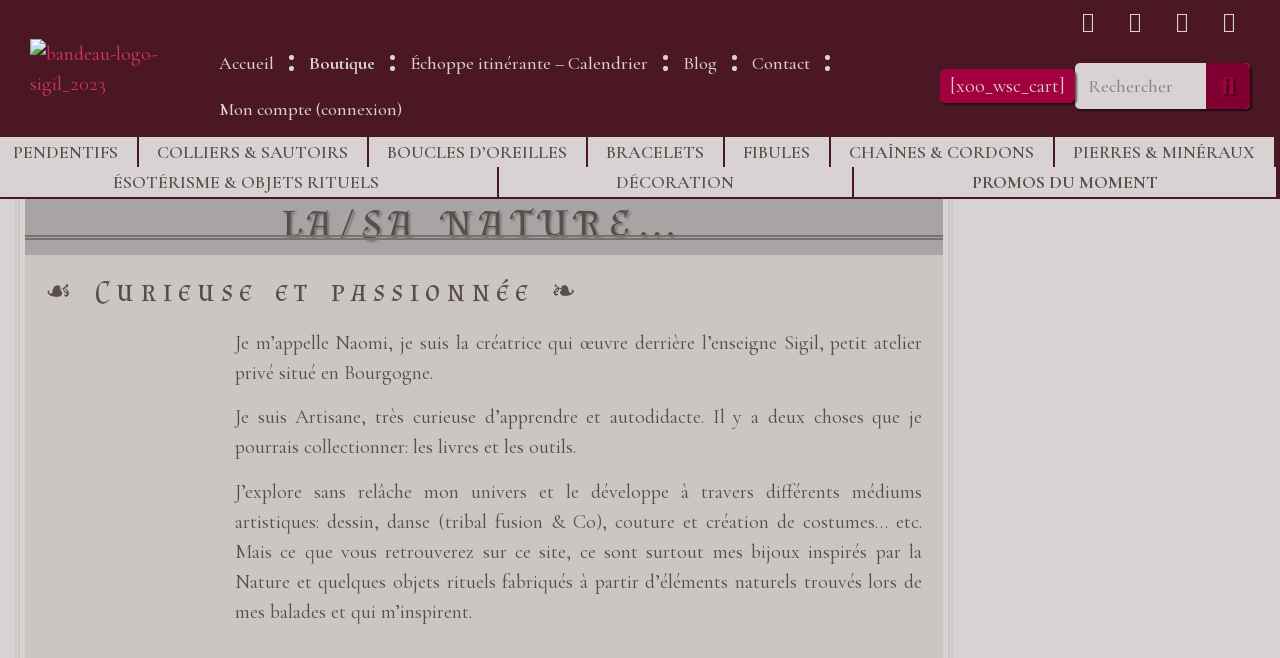

--- FILE ---
content_type: text/html; charset=UTF-8
request_url: https://www.sigil-nature.fr/a-propos/
body_size: 54531
content:
<!doctype html>
<html lang="fr-FR">
<head>
	<meta charset="UTF-8">
	<meta name="viewport" content="width=device-width, initial-scale=1">
	<link rel="profile" href="https://gmpg.org/xfn/11">
	<meta name='robots' content='index, follow, max-image-preview:large, max-snippet:-1, max-video-preview:-1' />

	<!-- This site is optimized with the Yoast SEO plugin v26.7 - https://yoast.com/wordpress/plugins/seo/ -->
	<title>Une créatrice à l&#039;écoute de la/sa nature... &#8226; Sigil - Bijoux &amp; Créations inspirés de la Nature</title>
	<link rel="canonical" href="https://www.sigil-nature.fr/a-propos/" />
	<meta property="og:locale" content="fr_FR" />
	<meta property="og:type" content="article" />
	<meta property="og:title" content="Une créatrice à l&#039;écoute de la/sa nature... &#8226; Sigil - Bijoux &amp; Créations inspirés de la Nature" />
	<meta property="og:description" content="☙ Curieuse et passionnée ❧ Je m&#8217;appelle Naomi, je suis la créatrice qui œuvre derrière l&#8217;enseigne Sigil, petit atelier privé situé en Bourgogne. Je suis Artisane, très curieuse d&#8217;apprendre et autodidacte. Il y a deux choses que je pourrais collectionner: les livres et les outils. J&#8217;explore sans relâche mon univers et le développe à travers [&hellip;]" />
	<meta property="og:url" content="https://www.sigil-nature.fr/a-propos/" />
	<meta property="og:site_name" content="Sigil - Bijoux &amp; Créations inspirés de la Nature" />
	<meta property="article:publisher" content="https://www.facebook.com/sigil.bijoux/" />
	<meta property="article:modified_time" content="2023-03-31T23:02:36+00:00" />
	<meta property="og:image" content="https://sigil-nature.fr/wp-content/uploads/elementor/thumbs/separateur02-1-e1573838626151-oxxk5lrf2q6muillnf3twmejew7mawq4eiiuokr4ji.png" />
	<meta name="twitter:card" content="summary_large_image" />
	<meta name="twitter:label1" content="Durée de lecture estimée" />
	<meta name="twitter:data1" content="5 minutes" />
	<script type="application/ld+json" class="yoast-schema-graph">{"@context":"https://schema.org","@graph":[{"@type":"WebPage","@id":"https://www.sigil-nature.fr/a-propos/","url":"https://www.sigil-nature.fr/a-propos/","name":"Une créatrice à l'écoute de la/sa nature... &#8226; Sigil - Bijoux &amp; Créations inspirés de la Nature","isPartOf":{"@id":"https://www.sigil-nature.fr/#website"},"primaryImageOfPage":{"@id":"https://www.sigil-nature.fr/a-propos/#primaryimage"},"image":{"@id":"https://www.sigil-nature.fr/a-propos/#primaryimage"},"thumbnailUrl":"https://sigil-nature.fr/wp-content/uploads/elementor/thumbs/separateur02-1-e1573838626151-oxxk5lrf2q6muillnf3twmejew7mawq4eiiuokr4ji.png","datePublished":"2020-09-22T12:53:38+00:00","dateModified":"2023-03-31T23:02:36+00:00","breadcrumb":{"@id":"https://www.sigil-nature.fr/a-propos/#breadcrumb"},"inLanguage":"fr-FR","potentialAction":[{"@type":"ReadAction","target":["https://www.sigil-nature.fr/a-propos/"]}]},{"@type":"ImageObject","inLanguage":"fr-FR","@id":"https://www.sigil-nature.fr/a-propos/#primaryimage","url":"https://sigil-nature.fr/wp-content/uploads/elementor/thumbs/separateur02-1-e1573838626151-oxxk5lrf2q6muillnf3twmejew7mawq4eiiuokr4ji.png","contentUrl":"https://sigil-nature.fr/wp-content/uploads/elementor/thumbs/separateur02-1-e1573838626151-oxxk5lrf2q6muillnf3twmejew7mawq4eiiuokr4ji.png"},{"@type":"BreadcrumbList","@id":"https://www.sigil-nature.fr/a-propos/#breadcrumb","itemListElement":[{"@type":"ListItem","position":1,"name":"Accueil","item":"https://www.sigil-nature.fr/"},{"@type":"ListItem","position":2,"name":"Une créatrice à l&#8217;écoute de la/sa nature&#8230;"}]},{"@type":"WebSite","@id":"https://www.sigil-nature.fr/#website","url":"https://www.sigil-nature.fr/","name":"Sigil - Bijoux & Créations inspirés de la Nature","description":"Bijoux artisanaux en pierres naturelles &amp; laiton, objets rituels &amp; de décoration, minéraux bruts, pierres roulées...","publisher":{"@id":"https://www.sigil-nature.fr/#organization"},"potentialAction":[{"@type":"SearchAction","target":{"@type":"EntryPoint","urlTemplate":"https://www.sigil-nature.fr/?s={search_term_string}"},"query-input":{"@type":"PropertyValueSpecification","valueRequired":true,"valueName":"search_term_string"}}],"inLanguage":"fr-FR"},{"@type":"Organization","@id":"https://www.sigil-nature.fr/#organization","name":"Sigil","url":"https://www.sigil-nature.fr/","logo":{"@type":"ImageObject","inLanguage":"fr-FR","@id":"https://www.sigil-nature.fr/#/schema/logo/image/","url":"https://www.sigil-nature.fr/wp-content/uploads/2023/07/bandeau-logo-sigil_2023.jpg","contentUrl":"https://www.sigil-nature.fr/wp-content/uploads/2023/07/bandeau-logo-sigil_2023.jpg","width":900,"height":200,"caption":"Sigil"},"image":{"@id":"https://www.sigil-nature.fr/#/schema/logo/image/"},"sameAs":["https://www.facebook.com/sigil.bijoux/","https://www.instagram.com/sigil.bijoux/"]}]}</script>
	<!-- / Yoast SEO plugin. -->


<link rel='dns-prefetch' href='//capi-automation.s3.us-east-2.amazonaws.com' />
<link rel="alternate" type="application/rss+xml" title="Sigil - Bijoux &amp; Créations inspirés de la Nature &raquo; Flux" href="https://www.sigil-nature.fr/feed/" />
<link rel="alternate" type="application/rss+xml" title="Sigil - Bijoux &amp; Créations inspirés de la Nature &raquo; Flux des commentaires" href="https://www.sigil-nature.fr/comments/feed/" />
<link rel="alternate" title="oEmbed (JSON)" type="application/json+oembed" href="https://www.sigil-nature.fr/wp-json/oembed/1.0/embed?url=https%3A%2F%2Fwww.sigil-nature.fr%2Fa-propos%2F" />
<link rel="alternate" title="oEmbed (XML)" type="text/xml+oembed" href="https://www.sigil-nature.fr/wp-json/oembed/1.0/embed?url=https%3A%2F%2Fwww.sigil-nature.fr%2Fa-propos%2F&#038;format=xml" />
<style id='wp-img-auto-sizes-contain-inline-css'>
img:is([sizes=auto i],[sizes^="auto," i]){contain-intrinsic-size:3000px 1500px}
/*# sourceURL=wp-img-auto-sizes-contain-inline-css */
</style>
<link rel='stylesheet' id='sbi_styles-css' href='https://www.sigil-nature.fr/wp-content/plugins/instagram-feed/css/sbi-styles.min.css?ver=6.10.0' media='all' />
<link rel='stylesheet' id='shopengine-public-css' href='https://www.sigil-nature.fr/wp-content/plugins/shopengine/assets/css/shopengine-public.css?ver=4.8.7' media='all' />
<link rel='stylesheet' id='shopengine-widget-frontend-css' href='https://www.sigil-nature.fr/wp-content/plugins/shopengine/widgets/init/assets/css/widget-frontend.css?ver=4.8.7' media='all' />
<link rel='stylesheet' id='shopengine-frontend-font-awesome-css' href='https://www.sigil-nature.fr/wp-content/plugins/elementor/assets/lib/font-awesome/css/all.css?ver=4.8.7' media='all' />
<style id='wp-emoji-styles-inline-css'>

	img.wp-smiley, img.emoji {
		display: inline !important;
		border: none !important;
		box-shadow: none !important;
		height: 1em !important;
		width: 1em !important;
		margin: 0 0.07em !important;
		vertical-align: -0.1em !important;
		background: none !important;
		padding: 0 !important;
	}
/*# sourceURL=wp-emoji-styles-inline-css */
</style>
<style id='global-styles-inline-css'>
:root{--wp--preset--aspect-ratio--square: 1;--wp--preset--aspect-ratio--4-3: 4/3;--wp--preset--aspect-ratio--3-4: 3/4;--wp--preset--aspect-ratio--3-2: 3/2;--wp--preset--aspect-ratio--2-3: 2/3;--wp--preset--aspect-ratio--16-9: 16/9;--wp--preset--aspect-ratio--9-16: 9/16;--wp--preset--color--black: #000000;--wp--preset--color--cyan-bluish-gray: #abb8c3;--wp--preset--color--white: #ffffff;--wp--preset--color--pale-pink: #f78da7;--wp--preset--color--vivid-red: #cf2e2e;--wp--preset--color--luminous-vivid-orange: #ff6900;--wp--preset--color--luminous-vivid-amber: #fcb900;--wp--preset--color--light-green-cyan: #7bdcb5;--wp--preset--color--vivid-green-cyan: #00d084;--wp--preset--color--pale-cyan-blue: #8ed1fc;--wp--preset--color--vivid-cyan-blue: #0693e3;--wp--preset--color--vivid-purple: #9b51e0;--wp--preset--gradient--vivid-cyan-blue-to-vivid-purple: linear-gradient(135deg,rgb(6,147,227) 0%,rgb(155,81,224) 100%);--wp--preset--gradient--light-green-cyan-to-vivid-green-cyan: linear-gradient(135deg,rgb(122,220,180) 0%,rgb(0,208,130) 100%);--wp--preset--gradient--luminous-vivid-amber-to-luminous-vivid-orange: linear-gradient(135deg,rgb(252,185,0) 0%,rgb(255,105,0) 100%);--wp--preset--gradient--luminous-vivid-orange-to-vivid-red: linear-gradient(135deg,rgb(255,105,0) 0%,rgb(207,46,46) 100%);--wp--preset--gradient--very-light-gray-to-cyan-bluish-gray: linear-gradient(135deg,rgb(238,238,238) 0%,rgb(169,184,195) 100%);--wp--preset--gradient--cool-to-warm-spectrum: linear-gradient(135deg,rgb(74,234,220) 0%,rgb(151,120,209) 20%,rgb(207,42,186) 40%,rgb(238,44,130) 60%,rgb(251,105,98) 80%,rgb(254,248,76) 100%);--wp--preset--gradient--blush-light-purple: linear-gradient(135deg,rgb(255,206,236) 0%,rgb(152,150,240) 100%);--wp--preset--gradient--blush-bordeaux: linear-gradient(135deg,rgb(254,205,165) 0%,rgb(254,45,45) 50%,rgb(107,0,62) 100%);--wp--preset--gradient--luminous-dusk: linear-gradient(135deg,rgb(255,203,112) 0%,rgb(199,81,192) 50%,rgb(65,88,208) 100%);--wp--preset--gradient--pale-ocean: linear-gradient(135deg,rgb(255,245,203) 0%,rgb(182,227,212) 50%,rgb(51,167,181) 100%);--wp--preset--gradient--electric-grass: linear-gradient(135deg,rgb(202,248,128) 0%,rgb(113,206,126) 100%);--wp--preset--gradient--midnight: linear-gradient(135deg,rgb(2,3,129) 0%,rgb(40,116,252) 100%);--wp--preset--font-size--small: 13px;--wp--preset--font-size--medium: 20px;--wp--preset--font-size--large: 36px;--wp--preset--font-size--x-large: 42px;--wp--preset--spacing--20: 0.44rem;--wp--preset--spacing--30: 0.67rem;--wp--preset--spacing--40: 1rem;--wp--preset--spacing--50: 1.5rem;--wp--preset--spacing--60: 2.25rem;--wp--preset--spacing--70: 3.38rem;--wp--preset--spacing--80: 5.06rem;--wp--preset--shadow--natural: 6px 6px 9px rgba(0, 0, 0, 0.2);--wp--preset--shadow--deep: 12px 12px 50px rgba(0, 0, 0, 0.4);--wp--preset--shadow--sharp: 6px 6px 0px rgba(0, 0, 0, 0.2);--wp--preset--shadow--outlined: 6px 6px 0px -3px rgb(255, 255, 255), 6px 6px rgb(0, 0, 0);--wp--preset--shadow--crisp: 6px 6px 0px rgb(0, 0, 0);}:root { --wp--style--global--content-size: 800px;--wp--style--global--wide-size: 1200px; }:where(body) { margin: 0; }.wp-site-blocks > .alignleft { float: left; margin-right: 2em; }.wp-site-blocks > .alignright { float: right; margin-left: 2em; }.wp-site-blocks > .aligncenter { justify-content: center; margin-left: auto; margin-right: auto; }:where(.wp-site-blocks) > * { margin-block-start: 24px; margin-block-end: 0; }:where(.wp-site-blocks) > :first-child { margin-block-start: 0; }:where(.wp-site-blocks) > :last-child { margin-block-end: 0; }:root { --wp--style--block-gap: 24px; }:root :where(.is-layout-flow) > :first-child{margin-block-start: 0;}:root :where(.is-layout-flow) > :last-child{margin-block-end: 0;}:root :where(.is-layout-flow) > *{margin-block-start: 24px;margin-block-end: 0;}:root :where(.is-layout-constrained) > :first-child{margin-block-start: 0;}:root :where(.is-layout-constrained) > :last-child{margin-block-end: 0;}:root :where(.is-layout-constrained) > *{margin-block-start: 24px;margin-block-end: 0;}:root :where(.is-layout-flex){gap: 24px;}:root :where(.is-layout-grid){gap: 24px;}.is-layout-flow > .alignleft{float: left;margin-inline-start: 0;margin-inline-end: 2em;}.is-layout-flow > .alignright{float: right;margin-inline-start: 2em;margin-inline-end: 0;}.is-layout-flow > .aligncenter{margin-left: auto !important;margin-right: auto !important;}.is-layout-constrained > .alignleft{float: left;margin-inline-start: 0;margin-inline-end: 2em;}.is-layout-constrained > .alignright{float: right;margin-inline-start: 2em;margin-inline-end: 0;}.is-layout-constrained > .aligncenter{margin-left: auto !important;margin-right: auto !important;}.is-layout-constrained > :where(:not(.alignleft):not(.alignright):not(.alignfull)){max-width: var(--wp--style--global--content-size);margin-left: auto !important;margin-right: auto !important;}.is-layout-constrained > .alignwide{max-width: var(--wp--style--global--wide-size);}body .is-layout-flex{display: flex;}.is-layout-flex{flex-wrap: wrap;align-items: center;}.is-layout-flex > :is(*, div){margin: 0;}body .is-layout-grid{display: grid;}.is-layout-grid > :is(*, div){margin: 0;}body{padding-top: 0px;padding-right: 0px;padding-bottom: 0px;padding-left: 0px;}a:where(:not(.wp-element-button)){text-decoration: underline;}:root :where(.wp-element-button, .wp-block-button__link){background-color: #32373c;border-width: 0;color: #fff;font-family: inherit;font-size: inherit;font-style: inherit;font-weight: inherit;letter-spacing: inherit;line-height: inherit;padding-top: calc(0.667em + 2px);padding-right: calc(1.333em + 2px);padding-bottom: calc(0.667em + 2px);padding-left: calc(1.333em + 2px);text-decoration: none;text-transform: inherit;}.has-black-color{color: var(--wp--preset--color--black) !important;}.has-cyan-bluish-gray-color{color: var(--wp--preset--color--cyan-bluish-gray) !important;}.has-white-color{color: var(--wp--preset--color--white) !important;}.has-pale-pink-color{color: var(--wp--preset--color--pale-pink) !important;}.has-vivid-red-color{color: var(--wp--preset--color--vivid-red) !important;}.has-luminous-vivid-orange-color{color: var(--wp--preset--color--luminous-vivid-orange) !important;}.has-luminous-vivid-amber-color{color: var(--wp--preset--color--luminous-vivid-amber) !important;}.has-light-green-cyan-color{color: var(--wp--preset--color--light-green-cyan) !important;}.has-vivid-green-cyan-color{color: var(--wp--preset--color--vivid-green-cyan) !important;}.has-pale-cyan-blue-color{color: var(--wp--preset--color--pale-cyan-blue) !important;}.has-vivid-cyan-blue-color{color: var(--wp--preset--color--vivid-cyan-blue) !important;}.has-vivid-purple-color{color: var(--wp--preset--color--vivid-purple) !important;}.has-black-background-color{background-color: var(--wp--preset--color--black) !important;}.has-cyan-bluish-gray-background-color{background-color: var(--wp--preset--color--cyan-bluish-gray) !important;}.has-white-background-color{background-color: var(--wp--preset--color--white) !important;}.has-pale-pink-background-color{background-color: var(--wp--preset--color--pale-pink) !important;}.has-vivid-red-background-color{background-color: var(--wp--preset--color--vivid-red) !important;}.has-luminous-vivid-orange-background-color{background-color: var(--wp--preset--color--luminous-vivid-orange) !important;}.has-luminous-vivid-amber-background-color{background-color: var(--wp--preset--color--luminous-vivid-amber) !important;}.has-light-green-cyan-background-color{background-color: var(--wp--preset--color--light-green-cyan) !important;}.has-vivid-green-cyan-background-color{background-color: var(--wp--preset--color--vivid-green-cyan) !important;}.has-pale-cyan-blue-background-color{background-color: var(--wp--preset--color--pale-cyan-blue) !important;}.has-vivid-cyan-blue-background-color{background-color: var(--wp--preset--color--vivid-cyan-blue) !important;}.has-vivid-purple-background-color{background-color: var(--wp--preset--color--vivid-purple) !important;}.has-black-border-color{border-color: var(--wp--preset--color--black) !important;}.has-cyan-bluish-gray-border-color{border-color: var(--wp--preset--color--cyan-bluish-gray) !important;}.has-white-border-color{border-color: var(--wp--preset--color--white) !important;}.has-pale-pink-border-color{border-color: var(--wp--preset--color--pale-pink) !important;}.has-vivid-red-border-color{border-color: var(--wp--preset--color--vivid-red) !important;}.has-luminous-vivid-orange-border-color{border-color: var(--wp--preset--color--luminous-vivid-orange) !important;}.has-luminous-vivid-amber-border-color{border-color: var(--wp--preset--color--luminous-vivid-amber) !important;}.has-light-green-cyan-border-color{border-color: var(--wp--preset--color--light-green-cyan) !important;}.has-vivid-green-cyan-border-color{border-color: var(--wp--preset--color--vivid-green-cyan) !important;}.has-pale-cyan-blue-border-color{border-color: var(--wp--preset--color--pale-cyan-blue) !important;}.has-vivid-cyan-blue-border-color{border-color: var(--wp--preset--color--vivid-cyan-blue) !important;}.has-vivid-purple-border-color{border-color: var(--wp--preset--color--vivid-purple) !important;}.has-vivid-cyan-blue-to-vivid-purple-gradient-background{background: var(--wp--preset--gradient--vivid-cyan-blue-to-vivid-purple) !important;}.has-light-green-cyan-to-vivid-green-cyan-gradient-background{background: var(--wp--preset--gradient--light-green-cyan-to-vivid-green-cyan) !important;}.has-luminous-vivid-amber-to-luminous-vivid-orange-gradient-background{background: var(--wp--preset--gradient--luminous-vivid-amber-to-luminous-vivid-orange) !important;}.has-luminous-vivid-orange-to-vivid-red-gradient-background{background: var(--wp--preset--gradient--luminous-vivid-orange-to-vivid-red) !important;}.has-very-light-gray-to-cyan-bluish-gray-gradient-background{background: var(--wp--preset--gradient--very-light-gray-to-cyan-bluish-gray) !important;}.has-cool-to-warm-spectrum-gradient-background{background: var(--wp--preset--gradient--cool-to-warm-spectrum) !important;}.has-blush-light-purple-gradient-background{background: var(--wp--preset--gradient--blush-light-purple) !important;}.has-blush-bordeaux-gradient-background{background: var(--wp--preset--gradient--blush-bordeaux) !important;}.has-luminous-dusk-gradient-background{background: var(--wp--preset--gradient--luminous-dusk) !important;}.has-pale-ocean-gradient-background{background: var(--wp--preset--gradient--pale-ocean) !important;}.has-electric-grass-gradient-background{background: var(--wp--preset--gradient--electric-grass) !important;}.has-midnight-gradient-background{background: var(--wp--preset--gradient--midnight) !important;}.has-small-font-size{font-size: var(--wp--preset--font-size--small) !important;}.has-medium-font-size{font-size: var(--wp--preset--font-size--medium) !important;}.has-large-font-size{font-size: var(--wp--preset--font-size--large) !important;}.has-x-large-font-size{font-size: var(--wp--preset--font-size--x-large) !important;}
:root :where(.wp-block-pullquote){font-size: 1.5em;line-height: 1.6;}
/*# sourceURL=global-styles-inline-css */
</style>
<link rel='stylesheet' id='acoplw-style-css' href='https://www.sigil-nature.fr/wp-content/plugins/aco-product-labels-for-woocommerce/includes/../assets/css/frontend.css?ver=1.5.8' media='all' />
<link rel='stylesheet' id='contact-form-7-css' href='https://www.sigil-nature.fr/wp-content/plugins/contact-form-7/includes/css/styles.css?ver=6.1.4' media='all' />
<link rel='stylesheet' id='fmgc-public-style-css' href='https://www.sigil-nature.fr/wp-content/plugins/footer-mega-grid-columns/assets/css/fmgc-css.css?ver=1.4.2' media='all' />
<link rel='stylesheet' id='woocommerce-layout-css' href='https://www.sigil-nature.fr/wp-content/plugins/woocommerce/assets/css/woocommerce-layout.css?ver=9508fe' media='all' />
<style id='woocommerce-layout-inline-css'>

	.infinite-scroll .woocommerce-pagination {
		display: none;
	}
/*# sourceURL=woocommerce-layout-inline-css */
</style>
<link rel='stylesheet' id='woocommerce-smallscreen-css' href='https://www.sigil-nature.fr/wp-content/plugins/woocommerce/assets/css/woocommerce-smallscreen.css?ver=9508fe' media='only screen and (max-width: 768px)' />
<link rel='stylesheet' id='woocommerce-general-css' href='https://www.sigil-nature.fr/wp-content/plugins/woocommerce/assets/css/woocommerce.css?ver=9508fe' media='all' />
<style id='woocommerce-inline-inline-css'>
.woocommerce form .form-row .required { visibility: visible; }
/*# sourceURL=woocommerce-inline-inline-css */
</style>
<link rel='stylesheet' id='gpls-wcsamm-coming-soon-for-woocommerce-flipdown-responsive-style-css' href='https://www.sigil-nature.fr/wp-content/plugins/gpls-wcsamm-coming-soon-products-for-woocommerce/assets/dist/css/flipdown.min.css?ver=1.2.1' media='all' />
<link rel='stylesheet' id='gpls-wcsamm-coming-soon-for-woocommerce-frontend-styles-css' href='https://www.sigil-nature.fr/wp-content/plugins/gpls-wcsamm-coming-soon-products-for-woocommerce/assets/dist/css/frontend-styles.min.css?ver=1.2.1' media='all' />
<style id='gpls-wcsamm-coming-soon-for-woocommerce-frontend-styles-inline-css'>
		.gpls-wcsamm-coming-soon-badge {
			display: block;
			margin-left: unset;
			margin-right: unset;
			margin-bottom: unset;
			width: 549px;
			height: 50px;
			left: 0px;
			top: 15px;
			transform: rotate(0deg) !important;
			position: relative;
			z-index: 1000;
		}
		.gpls-wcsamm-coming-soon-subscribe-form .gpls-wcsamm-subscribe-submit-btn {
			background: #3c3c3c;			color: #FFF;		}
						.flipdown.flipdown__theme-dark .rotor-group-loop .rotor-painter {
				background: off				}
								.flipdown.flipdown__theme-dark .rotor-group-loop .rotor-painter {
				background: off				}
								.flipdown.flipdown__theme-dark .rotor-group-seconds .rotor-group-heading span {
				color: #594d4d				}
								.flipdown.flipdown__theme-dark .rotor-group-seconds .rotor-painter {
				color: #f8f3f2				}
								.flipdown.flipdown__theme-dark .rotor-group-seconds .rotor-painter {
				background: #a2003f				}
				.flipdown.flipdown__theme-dark .rotor-group-seconds .rotor					 {
					background: #a2003f				}
									.flipdown.flipdown__theme-dark .rotor-group-seconds .rotor:after {
				border-top-color: #4c1725				}
								.flipdown.flipdown__theme-dark .rotor-group-minutes .rotor-group-heading span {
				color: #594d4d				}
								.flipdown.flipdown__theme-dark .rotor-group-minutes .rotor-painter {
				color: #f8f3f2				}
								.flipdown.flipdown__theme-dark .rotor-group-minutes .rotor-painter {
				background: #a2003f				}
				.flipdown.flipdown__theme-dark .rotor-group-minutes .rotor					 {
					background: #a2003f				}
									.flipdown.flipdown__theme-dark .rotor-group-minutes .rotor:after {
				border-top-color: #4c1725				}
								.flipdown.flipdown__theme-dark .rotor-group-hours .rotor-group-heading span {
				color: #594d4d				}
								.flipdown.flipdown__theme-dark .rotor-group-hours .rotor-painter {
				color: #f8f3f2				}
								.flipdown.flipdown__theme-dark .rotor-group-hours .rotor-painter {
				background: #a2003f				}
				.flipdown.flipdown__theme-dark .rotor-group-hours .rotor					 {
					background: #a2003f				}
									.flipdown.flipdown__theme-dark .rotor-group-hours .rotor:after {
				border-top-color: #4c1725				}
								.flipdown.flipdown__theme-dark .rotor-group-days .rotor-group-heading span {
				color: #594d4d				}
								.flipdown.flipdown__theme-dark .rotor-group-days .rotor-painter {
				color: #f8f3f2				}
								.flipdown.flipdown__theme-dark .rotor-group-days .rotor-painter {
				background: #a2003f				}
				.flipdown.flipdown__theme-dark .rotor-group-days .rotor					 {
					background: #a2003f				}
									.flipdown.flipdown__theme-dark .rotor-group-days .rotor:after {
				border-top-color: #4c1725				}
				
/*# sourceURL=gpls-wcsamm-coming-soon-for-woocommerce-frontend-styles-inline-css */
</style>
<link rel='stylesheet' id='woo-variation-swatches-css' href='https://www.sigil-nature.fr/wp-content/plugins/woo-variation-swatches/assets/css/frontend.min.css?ver=1729691416' media='all' />
<style id='woo-variation-swatches-inline-css'>
:root {
--wvs-tick:url("data:image/svg+xml;utf8,%3Csvg filter='drop-shadow(0px 0px 2px rgb(0 0 0 / .8))' xmlns='http://www.w3.org/2000/svg'  viewBox='0 0 30 30'%3E%3Cpath fill='none' stroke='%23ffffff' stroke-linecap='round' stroke-linejoin='round' stroke-width='4' d='M4 16L11 23 27 7'/%3E%3C/svg%3E");

--wvs-cross:url("data:image/svg+xml;utf8,%3Csvg filter='drop-shadow(0px 0px 5px rgb(255 255 255 / .6))' xmlns='http://www.w3.org/2000/svg' width='72px' height='72px' viewBox='0 0 24 24'%3E%3Cpath fill='none' stroke='%23ff0000' stroke-linecap='round' stroke-width='0.6' d='M5 5L19 19M19 5L5 19'/%3E%3C/svg%3E");
--wvs-single-product-item-width:99px;
--wvs-single-product-item-height:99px;
--wvs-single-product-item-font-size:16px}
/*# sourceURL=woo-variation-swatches-inline-css */
</style>
<link rel='stylesheet' id='hello-elementor-css' href='https://www.sigil-nature.fr/wp-content/themes/hello-elementor/assets/css/reset.css?ver=3.4.5' media='all' />
<link rel='stylesheet' id='hello-elementor-theme-style-css' href='https://www.sigil-nature.fr/wp-content/themes/hello-elementor/assets/css/theme.css?ver=3.4.5' media='all' />
<link rel='stylesheet' id='hello-elementor-header-footer-css' href='https://www.sigil-nature.fr/wp-content/themes/hello-elementor/assets/css/header-footer.css?ver=3.4.5' media='all' />
<link rel='stylesheet' id='elementor-frontend-css' href='https://www.sigil-nature.fr/wp-content/plugins/elementor/assets/css/frontend.min.css?ver=3.34.1' media='all' />
<link rel='stylesheet' id='widget-image-css' href='https://www.sigil-nature.fr/wp-content/plugins/elementor/assets/css/widget-image.min.css?ver=3.34.1' media='all' />
<link rel='stylesheet' id='e-animation-pulse-css' href='https://www.sigil-nature.fr/wp-content/plugins/elementor/assets/lib/animations/styles/e-animation-pulse.min.css?ver=3.34.1' media='all' />
<link rel='stylesheet' id='widget-social-icons-css' href='https://www.sigil-nature.fr/wp-content/plugins/elementor/assets/css/widget-social-icons.min.css?ver=3.34.1' media='all' />
<link rel='stylesheet' id='e-apple-webkit-css' href='https://www.sigil-nature.fr/wp-content/plugins/elementor/assets/css/conditionals/apple-webkit.min.css?ver=3.34.1' media='all' />
<link rel='stylesheet' id='widget-theme-elements-css' href='https://www.sigil-nature.fr/wp-content/plugins/pro-elements/assets/css/widget-theme-elements.min.css?ver=3.24.4' media='all' />
<link rel='stylesheet' id='elementor-icons-shared-0-css' href='https://www.sigil-nature.fr/wp-content/plugins/elementor/assets/lib/font-awesome/css/fontawesome.min.css?ver=5.15.3' media='all' />
<link rel='stylesheet' id='elementor-icons-fa-solid-css' href='https://www.sigil-nature.fr/wp-content/plugins/elementor/assets/lib/font-awesome/css/solid.min.css?ver=5.15.3' media='all' />
<link rel='stylesheet' id='widget-nav-menu-css' href='https://www.sigil-nature.fr/wp-content/plugins/pro-elements/assets/css/widget-nav-menu.min.css?ver=3.24.4' media='all' />
<link rel='stylesheet' id='widget-heading-css' href='https://www.sigil-nature.fr/wp-content/plugins/elementor/assets/css/widget-heading.min.css?ver=3.34.1' media='all' />
<link rel='stylesheet' id='widget-accordion-css' href='https://www.sigil-nature.fr/wp-content/plugins/elementor/assets/css/widget-accordion.min.css?ver=3.34.1' media='all' />
<link rel='stylesheet' id='widget-icon-list-css' href='https://www.sigil-nature.fr/wp-content/plugins/elementor/assets/css/widget-icon-list.min.css?ver=3.34.1' media='all' />
<link rel='stylesheet' id='widget-forms-css' href='https://www.sigil-nature.fr/wp-content/plugins/pro-elements/assets/css/widget-forms.min.css?ver=3.24.4' media='all' />
<link rel='stylesheet' id='widget-menu-anchor-css' href='https://www.sigil-nature.fr/wp-content/plugins/elementor/assets/css/widget-menu-anchor.min.css?ver=3.34.1' media='all' />
<link rel='stylesheet' id='widget-spacer-css' href='https://www.sigil-nature.fr/wp-content/plugins/elementor/assets/css/widget-spacer.min.css?ver=3.34.1' media='all' />
<link rel='stylesheet' id='widget-divider-css' href='https://www.sigil-nature.fr/wp-content/plugins/elementor/assets/css/widget-divider.min.css?ver=3.34.1' media='all' />
<link rel='stylesheet' id='elementor-icons-css' href='https://www.sigil-nature.fr/wp-content/plugins/elementor/assets/lib/eicons/css/elementor-icons.min.css?ver=5.45.0' media='all' />
<link rel='stylesheet' id='elementor-post-1718-css' href='https://www.sigil-nature.fr/wp-content/uploads/elementor/css/post-1718.css?ver=1768587707' media='all' />
<link rel='stylesheet' id='elementor-pro-css' href='https://www.sigil-nature.fr/wp-content/plugins/pro-elements/assets/css/frontend.min.css?ver=3.24.4' media='all' />
<link rel='stylesheet' id='sbistyles-css' href='https://www.sigil-nature.fr/wp-content/plugins/instagram-feed/css/sbi-styles.min.css?ver=6.10.0' media='all' />
<link rel='stylesheet' id='elementor-post-2826-css' href='https://www.sigil-nature.fr/wp-content/uploads/elementor/css/post-2826.css?ver=1768706611' media='all' />
<link rel='stylesheet' id='elementor-post-548586-css' href='https://www.sigil-nature.fr/wp-content/uploads/elementor/css/post-548586.css?ver=1768587707' media='all' />
<link rel='stylesheet' id='elementor-post-408989-css' href='https://www.sigil-nature.fr/wp-content/uploads/elementor/css/post-408989.css?ver=1768587707' media='all' />
<link rel='stylesheet' id='elementor-post-572149-css' href='https://www.sigil-nature.fr/wp-content/uploads/elementor/css/post-572149.css?ver=1768594118' media='all' />
<link rel='stylesheet' id='widget-woocommerce-css' href='https://www.sigil-nature.fr/wp-content/plugins/pro-elements/assets/css/widget-woocommerce.min.css?ver=3.24.4' media='all' />
<link rel='stylesheet' id='flexible-shipping-free-shipping-css' href='https://www.sigil-nature.fr/wp-content/plugins/flexible-shipping/assets/dist/css/free-shipping.css?ver=6.5.2.2' media='all' />
<link rel='stylesheet' id='shopengine-modal-styles-css' href='https://www.sigil-nature.fr/wp-content/plugins/shopengine/assets/css/shopengine-modal.css?ver=4.8.7' media='all' />
<link rel='stylesheet' id='wp-color-picker-css' href='https://www.sigil-nature.fr/wp-admin/css/color-picker.min.css?ver=43e471' media='all' />
<link rel='stylesheet' id='shopengine-swatches-loop-css-css' href='https://www.sigil-nature.fr/wp-content/plugins/shopengine/modules/swatches/loop-product-support/assets/swatches.css?ver=1769568450' media='all' />
<link rel='stylesheet' id='shopengine-wishlist-css' href='https://www.sigil-nature.fr/wp-content/plugins/shopengine/modules/wishlist/assets/css/wishlist.css?ver=4.8.7' media='all' />
<link rel='stylesheet' id='shopengine-comparison-css' href='https://www.sigil-nature.fr/wp-content/plugins/shopengine/modules/comparison/assets/css/comparison.css?ver=43e471' media='all' />
<link rel='stylesheet' id='shopengine-css-front-css' href='https://www.sigil-nature.fr/wp-content/plugins/shopengine/modules/swatches/assets/css/frontend.css?ver=4.8.7' media='all' />
<link rel='stylesheet' id='woo-cs-styles-css' href='https://www.sigil-nature.fr/wp-content/plugins/woo-coming-soon/css/front-styles.css?ver=1769568450' media='all' />
<link rel='stylesheet' id='wos-styles-css' href='https://www.sigil-nature.fr/wp-content/plugins/woo-order-splitter/css/front-style.css?ver=1769568450' media='all' />
<link rel='stylesheet' id='ekit-widget-styles-css' href='https://www.sigil-nature.fr/wp-content/plugins/elementskit-lite/widgets/init/assets/css/widget-styles.css?ver=3.7.8' media='all' />
<link rel='stylesheet' id='ekit-responsive-css' href='https://www.sigil-nature.fr/wp-content/plugins/elementskit-lite/widgets/init/assets/css/responsive.css?ver=3.7.8' media='all' />
<link rel='stylesheet' id='elementor-gf-cormorantgaramond-css' href='https://fonts.googleapis.com/css?family=Cormorant+Garamond:100,100italic,200,200italic,300,300italic,400,400italic,500,500italic,600,600italic,700,700italic,800,800italic,900,900italic&#038;display=auto' media='all' />
<link rel='stylesheet' id='elementor-gf-almendrasc-css' href='https://fonts.googleapis.com/css?family=Almendra+SC:100,100italic,200,200italic,300,300italic,400,400italic,500,500italic,600,600italic,700,700italic,800,800italic,900,900italic&#038;display=auto' media='all' />
<link rel='stylesheet' id='elementor-icons-fa-brands-css' href='https://www.sigil-nature.fr/wp-content/plugins/elementor/assets/lib/font-awesome/css/brands.min.css?ver=5.15.3' media='all' />
<link rel='stylesheet' id='elementor-icons-fa-regular-css' href='https://www.sigil-nature.fr/wp-content/plugins/elementor/assets/lib/font-awesome/css/regular.min.css?ver=5.15.3' media='all' />
<link rel='stylesheet' id='elementor-icons-ekiticons-css' href='https://www.sigil-nature.fr/wp-content/plugins/elementskit-lite/modules/elementskit-icon-pack/assets/css/ekiticons.css?ver=3.7.8' media='all' />
<link rel='stylesheet' id='slimbox2-css' href='https://www.sigil-nature.fr/wp-content/plugins/wp-slimbox2/css/slimbox2.css?ver=1.1' media='screen' />
<script src="https://www.sigil-nature.fr/wp-includes/js/jquery/jquery.min.js?ver=3.7.1" id="jquery-core-js"></script>
<script src="https://www.sigil-nature.fr/wp-includes/js/jquery/jquery-migrate.min.js?ver=3.4.1" id="jquery-migrate-js"></script>
<script id="acoplw-script-js-extra">
var acoplw_frontend_object = {"classname":"","enablejquery":"0"};
//# sourceURL=acoplw-script-js-extra
</script>
<script src="https://www.sigil-nature.fr/wp-content/plugins/aco-product-labels-for-woocommerce/includes/../assets/js/frontend.js?ver=1.5.8" id="acoplw-script-js"></script>
<script src="https://www.sigil-nature.fr/wp-content/plugins/woocommerce/assets/js/flexslider/jquery.flexslider.min.js?ver=2.7.2-wc.10.4.3" id="wc-flexslider-js" defer data-wp-strategy="defer"></script>
<script src="https://www.sigil-nature.fr/wp-content/plugins/woocommerce/assets/js/jquery-blockui/jquery.blockUI.min.js?ver=2.7.0-wc.10.4.3" id="wc-jquery-blockui-js" data-wp-strategy="defer"></script>
<script id="wc-add-to-cart-js-extra">
var wc_add_to_cart_params = {"ajax_url":"/wp-admin/admin-ajax.php","wc_ajax_url":"/?wc-ajax=%%endpoint%%","i18n_view_cart":"Voir le panier","cart_url":"https://www.sigil-nature.fr/panier/","is_cart":"","cart_redirect_after_add":"no"};
//# sourceURL=wc-add-to-cart-js-extra
</script>
<script src="https://www.sigil-nature.fr/wp-content/plugins/woocommerce/assets/js/frontend/add-to-cart.min.js?ver=9508fe" id="wc-add-to-cart-js" defer data-wp-strategy="defer"></script>
<script src="https://www.sigil-nature.fr/wp-content/plugins/woocommerce/assets/js/js-cookie/js.cookie.min.js?ver=2.1.4-wc.10.4.3" id="wc-js-cookie-js" defer data-wp-strategy="defer"></script>
<script id="woocommerce-js-extra">
var woocommerce_params = {"ajax_url":"/wp-admin/admin-ajax.php","wc_ajax_url":"/?wc-ajax=%%endpoint%%","i18n_password_show":"Afficher le mot de passe","i18n_password_hide":"Masquer le mot de passe"};
//# sourceURL=woocommerce-js-extra
</script>
<script src="https://www.sigil-nature.fr/wp-content/plugins/woocommerce/assets/js/frontend/woocommerce.min.js?ver=9508fe" id="woocommerce-js" defer data-wp-strategy="defer"></script>
<script id="wc-cart-fragments-js-extra">
var wc_cart_fragments_params = {"ajax_url":"/wp-admin/admin-ajax.php","wc_ajax_url":"/?wc-ajax=%%endpoint%%","cart_hash_key":"wc_cart_hash_e51c3956f0ed069cd49724bd45d87276","fragment_name":"wc_fragments_e51c3956f0ed069cd49724bd45d87276","request_timeout":"5000"};
//# sourceURL=wc-cart-fragments-js-extra
</script>
<script src="https://www.sigil-nature.fr/wp-content/plugins/woocommerce/assets/js/frontend/cart-fragments.min.js?ver=9508fe" id="wc-cart-fragments-js" defer data-wp-strategy="defer"></script>
<script src="https://www.sigil-nature.fr/wp-content/plugins/shopengine/assets/js/shopengine-modal.js?ver=4.8.7" id="shopengine-modal-script-js"></script>
<script id="shopengine-quickview-js-extra">
var shopEngineQuickView = {"rest_nonce":"60f418a704"};
//# sourceURL=shopengine-quickview-js-extra
</script>
<script src="https://www.sigil-nature.fr/wp-content/plugins/shopengine/modules/quick-view/assets/js/script.js?ver=43e471" id="shopengine-quickview-js"></script>
<script id="shopengine-wishlist-js-extra">
var shopEngineWishlist = {"product_id":"2826","resturl":"https://www.sigil-nature.fr/wp-json/","isLoggedIn":"","rest_nonce":"60f418a704","wishlist_position":"bottom-right","wishlist_added_notice":"Votre produit est ajout\u00e9 \u00e0 la liste de souhaits","wishlist_removed_notice":"Votre produit est retir\u00e9 de la liste de souhaits"};
//# sourceURL=shopengine-wishlist-js-extra
</script>
<script src="https://www.sigil-nature.fr/wp-content/plugins/shopengine/modules/wishlist/assets/js/wishlist.js?ver=43e471" id="shopengine-wishlist-js"></script>
<script id="woo_cs_scripts-js-extra">
var woo_cs_obj = {"is_product":"","product_url":"","this_url":"https://www.sigil-nature.fr/a-propos/","coming_soon":[],"variable_product":"","woo_csn_notice":"\u003Cdiv class=\"woo_csn_notices\"\u003E\u003Cstrong\u003ECETTE CR\u00c9ATION SERA BIENT\u00d4T DISPONIBLE! Merci pour votre patience :)\u003C/strong\u003E\u003C/div\u003E"};
//# sourceURL=woo_cs_scripts-js-extra
</script>
<script src="https://www.sigil-nature.fr/wp-content/plugins/woo-coming-soon/js/scripts.js?ver=1769568450" id="woo_cs_scripts-js"></script>
<script id="wos_scripts-js-extra">
var wos_obj = {"wc_os_packages_overview":"off","orders_page_refresh":"true","chosen_shipping_method":"","total_shipping_cost":"","wc_os_actual_shipping_cost":"","wc_os_parcels_count":"0","wc_os_customer_permitted":"1","ajax_url":"https://www.sigil-nature.fr/wp-admin/admin-ajax.php","wc_os_customer_permitted_nonce":"86a8ab14e4","wc_os_shipping_methods":"","cart_url":"https://www.sigil-nature.fr/panier/","checkout_url":"https://www.sigil-nature.fr/commande/","is_cart":"","is_checkout":"","is_product":"","is_view_order":"","is_thank_you":"","product_url":"","this_url":"https://www.sigil-nature.fr/a-propos/","url":"https://www.sigil-nature.fr/wp-content/plugins/woo-order-splitter/","posted":"0","is_pro":"","total_cart_items":"0","_wos_backorder_limit":""};
//# sourceURL=wos_scripts-js-extra
</script>
<script src="https://www.sigil-nature.fr/wp-content/plugins/woo-order-splitter/js/front-scripts.js?ver=1769568450" id="wos_scripts-js"></script>
<script src="https://www.sigil-nature.fr/wp-content/plugins/wp-slimbox2/javascript/slimbox2.js?ver=2.04" id="slimbox2-js"></script>
<script id="slimbox2_autoload-js-extra">
var slimbox2_options = {"autoload":"1","overlayColor":"#000000","loop":"","overlayOpacity":"0.8","overlayFadeDuration":"400","resizeDuration":"400","resizeEasing":"swing","initialWidth":"250","initialHeight":"250","imageFadeDuration":"400","captionAnimationDuration":"400","caption":"el.title || el.firstChild.alt || el.firstChild.title || el.href || el.href","url":"1","selector":"div.entry-content, div.gallery, div.entry, div.post, div#page, body","counterText":"Image {x} sur {y}","closeKeys":"27, 88, 70","previousKeys":"37, 80","nextKeys":"39, 83","prev":"https://www.sigil-nature.fr/wp-content/plugins/wp-slimbox2/images/fr_FR/prevlabel.gif","next":"https://www.sigil-nature.fr/wp-content/plugins/wp-slimbox2/images/fr_FR/nextlabel.gif","close":"https://www.sigil-nature.fr/wp-content/plugins/wp-slimbox2/images/fr_FR/closelabel.gif","picasaweb":"","flickr":"","mobile":""};
//# sourceURL=slimbox2_autoload-js-extra
</script>
<script src="https://www.sigil-nature.fr/wp-content/plugins/wp-slimbox2/javascript/slimbox2_autoload.js?ver=1.0.4b" id="slimbox2_autoload-js"></script>
<link rel="https://api.w.org/" href="https://www.sigil-nature.fr/wp-json/" /><link rel="alternate" title="JSON" type="application/json" href="https://www.sigil-nature.fr/wp-json/wp/v2/pages/2826" /><link rel="EditURI" type="application/rsd+xml" title="RSD" href="https://www.sigil-nature.fr/xmlrpc.php?rsd" />

<link rel='shortlink' href='https://www.sigil-nature.fr/?p=2826' />
<style type='text/css'> .ae_data .elementor-editor-element-setting {
            display:none !important;
            }
            </style>	<style type="text/css">
		</style>
	<noscript><style>.woocommerce-product-gallery{ opacity: 1 !important; }</style></noscript>
	<meta name="generator" content="Elementor 3.34.1; features: additional_custom_breakpoints; settings: css_print_method-external, google_font-enabled, font_display-auto">
			<script  type="text/javascript">
				!function(f,b,e,v,n,t,s){if(f.fbq)return;n=f.fbq=function(){n.callMethod?
					n.callMethod.apply(n,arguments):n.queue.push(arguments)};if(!f._fbq)f._fbq=n;
					n.push=n;n.loaded=!0;n.version='2.0';n.queue=[];t=b.createElement(e);t.async=!0;
					t.src=v;s=b.getElementsByTagName(e)[0];s.parentNode.insertBefore(t,s)}(window,
					document,'script','https://connect.facebook.net/en_US/fbevents.js');
			</script>
			<!-- WooCommerce Facebook Integration Begin -->
			<script  type="text/javascript">

				fbq('init', '799538770929975', {}, {
    "agent": "woocommerce_0-10.4.3-3.5.15"
});

				document.addEventListener( 'DOMContentLoaded', function() {
					// Insert placeholder for events injected when a product is added to the cart through AJAX.
					document.body.insertAdjacentHTML( 'beforeend', '<div class=\"wc-facebook-pixel-event-placeholder\"></div>' );
				}, false );

			</script>
			<!-- WooCommerce Facebook Integration End -->
						<style>
				.e-con.e-parent:nth-of-type(n+4):not(.e-lazyloaded):not(.e-no-lazyload),
				.e-con.e-parent:nth-of-type(n+4):not(.e-lazyloaded):not(.e-no-lazyload) * {
					background-image: none !important;
				}
				@media screen and (max-height: 1024px) {
					.e-con.e-parent:nth-of-type(n+3):not(.e-lazyloaded):not(.e-no-lazyload),
					.e-con.e-parent:nth-of-type(n+3):not(.e-lazyloaded):not(.e-no-lazyload) * {
						background-image: none !important;
					}
				}
				@media screen and (max-height: 640px) {
					.e-con.e-parent:nth-of-type(n+2):not(.e-lazyloaded):not(.e-no-lazyload),
					.e-con.e-parent:nth-of-type(n+2):not(.e-lazyloaded):not(.e-no-lazyload) * {
						background-image: none !important;
					}
				}
			</style>
						<meta name="theme-color" content="#4C1725">
			<link rel="icon" href="https://www.sigil-nature.fr/wp-content/uploads/2020/09/cropped-fibule-arfhell04_sigil-32x32.jpg" sizes="32x32" />
<link rel="icon" href="https://www.sigil-nature.fr/wp-content/uploads/2020/09/cropped-fibule-arfhell04_sigil-192x192.jpg" sizes="192x192" />
<link rel="apple-touch-icon" href="https://www.sigil-nature.fr/wp-content/uploads/2020/09/cropped-fibule-arfhell04_sigil-180x180.jpg" />
<meta name="msapplication-TileImage" content="https://www.sigil-nature.fr/wp-content/uploads/2020/09/cropped-fibule-arfhell04_sigil-270x270.jpg" />
		<style id="wp-custom-css">
			/* masquer badge recaptcha sur tout le site */ .grecaptcha-badge {display:none}




		</style>
		</head>
<body class="wp-singular page-template page-template-elementor_theme page page-id-2826 wp-custom-logo wp-embed-responsive wp-theme-hello-elementor theme-hello-elementor woocommerce-no-js woo-variation-swatches wvs-behavior-blur wvs-theme-hello-elementor wvs-show-label wvs-tooltip hello-elementor-default elementor-default elementor-kit-1718 elementor-page elementor-page-2826 elementor-page-572149">


<a class="skip-link screen-reader-text" href="#content">Aller au contenu</a>

		<div data-elementor-type="header" data-elementor-id="548586" class="elementor elementor-548586 elementor-location-header" data-elementor-post-type="elementor_library">
			<div class="elementor-element elementor-element-4fe34cb e-con-full e-flex e-con e-parent" data-id="4fe34cb" data-element_type="container" data-settings="{&quot;background_background&quot;:&quot;classic&quot;}">
		<div class="elementor-element elementor-element-fc6597b e-con-full e-flex e-con e-child" data-id="fc6597b" data-element_type="container" data-settings="{&quot;background_background&quot;:&quot;classic&quot;,&quot;position&quot;:&quot;fixed&quot;}">
		<div class="elementor-element elementor-element-ea343d1 e-con-full e-flex e-con e-child" data-id="ea343d1" data-element_type="container">
				<div class="elementor-element elementor-element-2ce49b4 elementor-widget elementor-widget-theme-site-logo elementor-widget-image" data-id="2ce49b4" data-element_type="widget" data-widget_type="theme-site-logo.default">
				<div class="elementor-widget-container">
											<a href="https://www.sigil-nature.fr">
			<img src="https://www.sigil-nature.fr/wp-content/uploads/elementor/thumbs/bandeau-logo-sigil_2023-quchotneq9way1b65oo55eafieln3eeewr3961gew8.jpg" title="bandeau-logo-sigil_2023" alt="bandeau-logo-sigil_2023" loading="lazy" />				</a>
											</div>
				</div>
		<div class="elementor-element elementor-element-726efa5 e-con-full e-flex e-con e-child" data-id="726efa5" data-element_type="container">
				<div class="elementor-element elementor-element-91fcecc e-grid-align-right elementor-widget__width-initial elementor-shape-rounded elementor-grid-0 elementor-widget elementor-widget-social-icons" data-id="91fcecc" data-element_type="widget" data-widget_type="social-icons.default">
				<div class="elementor-widget-container">
							<div class="elementor-social-icons-wrapper elementor-grid" role="list">
							<span class="elementor-grid-item" role="listitem">
					<a class="elementor-icon elementor-social-icon elementor-social-icon-instagram elementor-animation-pulse elementor-repeater-item-46ae112" href="https://www.instagram.com/sigil.bijoux/" target="_blank">
						<span class="elementor-screen-only">Instagram</span>
						<i aria-hidden="true" class="fab fa-instagram"></i>					</a>
				</span>
							<span class="elementor-grid-item" role="listitem">
					<a class="elementor-icon elementor-social-icon elementor-social-icon-facebook elementor-animation-pulse elementor-repeater-item-0bd887a" href="https://www.facebook.com/sigil.bijoux/" target="_blank">
						<span class="elementor-screen-only">Facebook</span>
						<i aria-hidden="true" class="fab fa-facebook"></i>					</a>
				</span>
							<span class="elementor-grid-item" role="listitem">
					<a class="elementor-icon elementor-social-icon elementor-social-icon-pinterest elementor-animation-pulse elementor-repeater-item-f58c118" href="https://www.pinterest.fr/sigilbijoux/" target="_blank">
						<span class="elementor-screen-only">Pinterest</span>
						<i aria-hidden="true" class="fab fa-pinterest"></i>					</a>
				</span>
							<span class="elementor-grid-item" role="listitem">
					<a class="elementor-icon elementor-social-icon elementor-social-icon-youtube elementor-animation-pulse elementor-repeater-item-4f238fc" href="https://www.youtube.com/@sigil-nature/channels" target="_blank">
						<span class="elementor-screen-only">Youtube</span>
						<i aria-hidden="true" class="fab fa-youtube"></i>					</a>
				</span>
					</div>
						</div>
				</div>
		<div class="elementor-element elementor-element-dcd22c1 e-flex e-con-boxed e-con e-child" data-id="dcd22c1" data-element_type="container">
					<div class="e-con-inner">
				<div class="elementor-element elementor-element-b3565f1 elementor-widget__width-initial elementor-search-form--skin-classic elementor-search-form--button-type-icon elementor-search-form--icon-search elementor-widget elementor-widget-search-form" data-id="b3565f1" data-element_type="widget" data-settings="{&quot;skin&quot;:&quot;classic&quot;}" data-widget_type="search-form.default">
				<div class="elementor-widget-container">
							<search role="search">
			<form class="elementor-search-form" action="https://www.sigil-nature.fr" method="get">
												<div class="elementor-search-form__container">
					<label class="elementor-screen-only" for="elementor-search-form-b3565f1">Rechercher </label>

					
					<input id="elementor-search-form-b3565f1" placeholder="Rechercher ..." class="elementor-search-form__input" type="search" name="s" value="">
					
											<button class="elementor-search-form__submit" type="submit" aria-label="Rechercher ">
															<i aria-hidden="true" class="fas fa-search"></i>								<span class="elementor-screen-only">Rechercher </span>
													</button>
					
									</div>
			</form>
		</search>
						</div>
				</div>
				<div class="elementor-element elementor-element-fd0a1b6 elementor-widget elementor-widget-shortcode" data-id="fd0a1b6" data-element_type="widget" data-settings="{&quot;_animation&quot;:&quot;none&quot;}" data-widget_type="shortcode.default">
				<div class="elementor-widget-container">
							<div class="elementor-shortcode">[xoo_wsc_cart]</div>
						</div>
				</div>
				<div class="elementor-element elementor-element-b470b67 elementor-nav-menu--dropdown-tablet elementor-nav-menu__text-align-aside elementor-nav-menu--toggle elementor-nav-menu--burger elementor-widget elementor-widget-nav-menu" data-id="b470b67" data-element_type="widget" data-settings="{&quot;submenu_icon&quot;:{&quot;value&quot;:&quot;&lt;i class=\&quot;fas fa-chevron-down\&quot;&gt;&lt;\/i&gt;&quot;,&quot;library&quot;:&quot;fa-solid&quot;},&quot;layout&quot;:&quot;horizontal&quot;,&quot;toggle&quot;:&quot;burger&quot;}" data-widget_type="nav-menu.default">
				<div class="elementor-widget-container">
								<nav aria-label="Menu" class="elementor-nav-menu--main elementor-nav-menu__container elementor-nav-menu--layout-horizontal e--pointer-background e--animation-fade">
				<ul id="menu-1-b470b67" class="elementor-nav-menu"><li class="menu-item menu-item-type-post_type menu-item-object-page menu-item-home menu-item-2126"><a href="https://www.sigil-nature.fr/" class="elementor-item">Accueil</a></li>
<li class="menu-item menu-item-type-post_type menu-item-object-page menu-item-617463"><a href="https://www.sigil-nature.fr/boutique/" class="elementor-item"><b>Boutique</b></a></li>
<li class="menu-item menu-item-type-post_type menu-item-object-page menu-item-1446"><a href="https://www.sigil-nature.fr/echoppe-itinerante-calendrier/" class="elementor-item">Échoppe itinérante – Calendrier</a></li>
<li class="menu-item menu-item-type-taxonomy menu-item-object-category menu-item-669825"><a href="https://www.sigil-nature.fr/blog/category/touslesarticles/" class="elementor-item">Blog</a></li>
<li class="menu-item menu-item-type-post_type menu-item-object-page menu-item-68"><a href="https://www.sigil-nature.fr/contact/" class="elementor-item">Contact</a></li>
<li class="menu-item menu-item-type-custom menu-item-object-custom menu-item-106"><a href="https://www.sigil-nature.fr/mon-compte/edit-account/" class="elementor-item">Mon compte (connexion)</a></li>
</ul>			</nav>
					<div class="elementor-menu-toggle" role="button" tabindex="0" aria-label="Permuter le menu" aria-expanded="false">
			<i aria-hidden="true" role="presentation" class="elementor-menu-toggle__icon--open eicon-menu-bar"></i><i aria-hidden="true" role="presentation" class="elementor-menu-toggle__icon--close eicon-close"></i>			<span class="elementor-screen-only">Menu</span>
		</div>
					<nav class="elementor-nav-menu--dropdown elementor-nav-menu__container" aria-hidden="true">
				<ul id="menu-2-b470b67" class="elementor-nav-menu"><li class="menu-item menu-item-type-post_type menu-item-object-page menu-item-home menu-item-2126"><a href="https://www.sigil-nature.fr/" class="elementor-item" tabindex="-1">Accueil</a></li>
<li class="menu-item menu-item-type-post_type menu-item-object-page menu-item-617463"><a href="https://www.sigil-nature.fr/boutique/" class="elementor-item" tabindex="-1"><b>Boutique</b></a></li>
<li class="menu-item menu-item-type-post_type menu-item-object-page menu-item-1446"><a href="https://www.sigil-nature.fr/echoppe-itinerante-calendrier/" class="elementor-item" tabindex="-1">Échoppe itinérante – Calendrier</a></li>
<li class="menu-item menu-item-type-taxonomy menu-item-object-category menu-item-669825"><a href="https://www.sigil-nature.fr/blog/category/touslesarticles/" class="elementor-item" tabindex="-1">Blog</a></li>
<li class="menu-item menu-item-type-post_type menu-item-object-page menu-item-68"><a href="https://www.sigil-nature.fr/contact/" class="elementor-item" tabindex="-1">Contact</a></li>
<li class="menu-item menu-item-type-custom menu-item-object-custom menu-item-106"><a href="https://www.sigil-nature.fr/mon-compte/edit-account/" class="elementor-item" tabindex="-1">Mon compte (connexion)</a></li>
</ul>			</nav>
						</div>
				</div>
					</div>
				</div>
				</div>
				</div>
		<div class="elementor-element elementor-element-cac8f11 e-con-full e-flex e-con e-child" data-id="cac8f11" data-element_type="container" data-settings="{&quot;background_background&quot;:&quot;classic&quot;}">
				<div class="elementor-element elementor-element-a0bc353 elementor-nav-menu__align-justify elementor-nav-menu--dropdown-tablet elementor-nav-menu__text-align-aside elementor-nav-menu--toggle elementor-nav-menu--burger elementor-widget elementor-widget-nav-menu" data-id="a0bc353" data-element_type="widget" data-settings="{&quot;submenu_icon&quot;:{&quot;value&quot;:&quot;&lt;i class=\&quot;fas fa-chevron-down\&quot;&gt;&lt;\/i&gt;&quot;,&quot;library&quot;:&quot;fa-solid&quot;},&quot;layout&quot;:&quot;horizontal&quot;,&quot;toggle&quot;:&quot;burger&quot;}" data-widget_type="nav-menu.default">
				<div class="elementor-widget-container">
								<nav aria-label="Menu" class="elementor-nav-menu--main elementor-nav-menu__container elementor-nav-menu--layout-horizontal e--pointer-background e--animation-fade">
				<ul id="menu-1-a0bc353" class="elementor-nav-menu"><li class="menu-item menu-item-type-taxonomy menu-item-object-product_cat menu-item-621748"><a href="https://www.sigil-nature.fr/categorie-produit/bijoux-accessoires/pendentifs/" class="elementor-item">Pendentifs</a></li>
<li class="menu-item menu-item-type-taxonomy menu-item-object-product_cat menu-item-196142"><a href="https://www.sigil-nature.fr/categorie-produit/bijoux-accessoires/colliers/" class="elementor-item">Colliers &amp; Sautoirs</a></li>
<li class="menu-item menu-item-type-taxonomy menu-item-object-product_cat menu-item-621739"><a href="https://www.sigil-nature.fr/categorie-produit/bijoux-accessoires/boucles-oreilles/" class="elementor-item">Boucles d&#8217;oreilles</a></li>
<li class="menu-item menu-item-type-taxonomy menu-item-object-product_cat menu-item-621735"><a href="https://www.sigil-nature.fr/categorie-produit/bijoux-accessoires/bracelets/" class="elementor-item">Bracelets</a></li>
<li class="menu-item menu-item-type-taxonomy menu-item-object-product_cat menu-item-621732"><a href="https://www.sigil-nature.fr/categorie-produit/bijoux-accessoires/fibules/" class="elementor-item">Fibules</a></li>
<li class="menu-item menu-item-type-taxonomy menu-item-object-product_cat menu-item-621718"><a href="https://www.sigil-nature.fr/categorie-produit/bijoux-accessoires/chaines-cordons/" class="elementor-item">Chaînes &amp; Cordons</a></li>
<li class="menu-item menu-item-type-taxonomy menu-item-object-product_cat menu-item-276975"><a href="https://www.sigil-nature.fr/categorie-produit/pierres/" class="elementor-item">Pierres &amp; Minéraux</a></li>
<li class="menu-item menu-item-type-taxonomy menu-item-object-product_cat menu-item-289133"><a href="https://www.sigil-nature.fr/categorie-produit/esoterisme/" class="elementor-item">Ésotérisme &amp; Objets rituels</a></li>
<li class="menu-item menu-item-type-taxonomy menu-item-object-product_cat menu-item-289331"><a href="https://www.sigil-nature.fr/categorie-produit/decoration/" class="elementor-item">Décoration</a></li>
<li class="menu-item menu-item-type-post_type menu-item-object-page menu-item-549809"><a href="https://www.sigil-nature.fr/promos/" class="elementor-item"><b>PROMOS DU MOMENT</b></a></li>
</ul>			</nav>
					<div class="elementor-menu-toggle" role="button" tabindex="0" aria-label="Permuter le menu" aria-expanded="false">
			<i aria-hidden="true" role="presentation" class="elementor-menu-toggle__icon--open eicon-menu-bar"></i><i aria-hidden="true" role="presentation" class="elementor-menu-toggle__icon--close eicon-close"></i>			<span class="elementor-screen-only">Menu</span>
		</div>
					<nav class="elementor-nav-menu--dropdown elementor-nav-menu__container" aria-hidden="true">
				<ul id="menu-2-a0bc353" class="elementor-nav-menu"><li class="menu-item menu-item-type-taxonomy menu-item-object-product_cat menu-item-621748"><a href="https://www.sigil-nature.fr/categorie-produit/bijoux-accessoires/pendentifs/" class="elementor-item" tabindex="-1">Pendentifs</a></li>
<li class="menu-item menu-item-type-taxonomy menu-item-object-product_cat menu-item-196142"><a href="https://www.sigil-nature.fr/categorie-produit/bijoux-accessoires/colliers/" class="elementor-item" tabindex="-1">Colliers &amp; Sautoirs</a></li>
<li class="menu-item menu-item-type-taxonomy menu-item-object-product_cat menu-item-621739"><a href="https://www.sigil-nature.fr/categorie-produit/bijoux-accessoires/boucles-oreilles/" class="elementor-item" tabindex="-1">Boucles d&#8217;oreilles</a></li>
<li class="menu-item menu-item-type-taxonomy menu-item-object-product_cat menu-item-621735"><a href="https://www.sigil-nature.fr/categorie-produit/bijoux-accessoires/bracelets/" class="elementor-item" tabindex="-1">Bracelets</a></li>
<li class="menu-item menu-item-type-taxonomy menu-item-object-product_cat menu-item-621732"><a href="https://www.sigil-nature.fr/categorie-produit/bijoux-accessoires/fibules/" class="elementor-item" tabindex="-1">Fibules</a></li>
<li class="menu-item menu-item-type-taxonomy menu-item-object-product_cat menu-item-621718"><a href="https://www.sigil-nature.fr/categorie-produit/bijoux-accessoires/chaines-cordons/" class="elementor-item" tabindex="-1">Chaînes &amp; Cordons</a></li>
<li class="menu-item menu-item-type-taxonomy menu-item-object-product_cat menu-item-276975"><a href="https://www.sigil-nature.fr/categorie-produit/pierres/" class="elementor-item" tabindex="-1">Pierres &amp; Minéraux</a></li>
<li class="menu-item menu-item-type-taxonomy menu-item-object-product_cat menu-item-289133"><a href="https://www.sigil-nature.fr/categorie-produit/esoterisme/" class="elementor-item" tabindex="-1">Ésotérisme &amp; Objets rituels</a></li>
<li class="menu-item menu-item-type-taxonomy menu-item-object-product_cat menu-item-289331"><a href="https://www.sigil-nature.fr/categorie-produit/decoration/" class="elementor-item" tabindex="-1">Décoration</a></li>
<li class="menu-item menu-item-type-post_type menu-item-object-page menu-item-549809"><a href="https://www.sigil-nature.fr/promos/" class="elementor-item" tabindex="-1"><b>PROMOS DU MOMENT</b></a></li>
</ul>			</nav>
						</div>
				</div>
				</div>
				</div>
				</div>
				</div>
				<div data-elementor-type="single-page" data-elementor-id="572149" class="elementor elementor-572149 elementor-location-single post-2826 page type-page status-publish hentry" data-elementor-post-type="elementor_library">
			<div class="elementor-element elementor-element-74379437 e-con-full e-flex e-con e-parent" data-id="74379437" data-element_type="container" data-settings="{&quot;background_background&quot;:&quot;classic&quot;}">
		<div class="elementor-element elementor-element-61fa282 e-con-full e-flex e-con e-child" data-id="61fa282" data-element_type="container" data-settings="{&quot;background_background&quot;:&quot;classic&quot;}">
		<div class="elementor-element elementor-element-8fba1a5 e-con-full e-flex e-con e-child" data-id="8fba1a5" data-element_type="container" data-settings="{&quot;background_background&quot;:&quot;classic&quot;}">
				<div class="elementor-element elementor-element-e3e75bb elementor-widget elementor-widget-menu-anchor" data-id="e3e75bb" data-element_type="widget" data-widget_type="menu-anchor.default">
				<div class="elementor-widget-container">
							<div class="elementor-menu-anchor" id="hautdepage"></div>
						</div>
				</div>
				<div class="elementor-element elementor-element-614eabc elementor-widget elementor-widget-woocommerce-breadcrumb" data-id="614eabc" data-element_type="widget" data-widget_type="woocommerce-breadcrumb.default">
				<div class="elementor-widget-container">
					<nav class="woocommerce-breadcrumb" aria-label="Breadcrumb"><a href="https://www.sigil-nature.fr">Accueil</a>&nbsp;&#47;&nbsp;Une créatrice à l&#8217;écoute de la/sa nature&#8230;</nav>				</div>
				</div>
				<div class="elementor-element elementor-element-d7f9e68 elementor-widget-divider--view-line elementor-widget elementor-widget-divider" data-id="d7f9e68" data-element_type="widget" data-widget_type="divider.default">
				<div class="elementor-widget-container">
							<div class="elementor-divider">
			<span class="elementor-divider-separator">
						</span>
		</div>
						</div>
				</div>
		<div class="elementor-element elementor-element-2b95422 e-con-full e-flex e-con e-child" data-id="2b95422" data-element_type="container" data-settings="{&quot;background_background&quot;:&quot;classic&quot;}">
				<div class="elementor-element elementor-element-4be6e1e elementor-widget elementor-widget-theme-page-title elementor-page-title elementor-widget-heading" data-id="4be6e1e" data-element_type="widget" data-widget_type="theme-page-title.default">
				<div class="elementor-widget-container">
					<h1 class="elementor-heading-title elementor-size-default">Une créatrice à l&#8217;écoute de la/sa nature&#8230;</h1>				</div>
				</div>
				</div>
				<div class="elementor-element elementor-element-8730095 elementor-widget-divider--view-line elementor-widget elementor-widget-divider" data-id="8730095" data-element_type="widget" data-widget_type="divider.default">
				<div class="elementor-widget-container">
							<div class="elementor-divider">
			<span class="elementor-divider-separator">
						</span>
		</div>
						</div>
				</div>
				<div class="elementor-element elementor-element-40ff3e3f elementor-widget elementor-widget-theme-post-content" data-id="40ff3e3f" data-element_type="widget" data-widget_type="theme-post-content.default">
				<div class="elementor-widget-container">
							<div data-elementor-type="wp-page" data-elementor-id="2826" class="elementor elementor-2826" data-elementor-post-type="page">
						<section class="elementor-section elementor-top-section elementor-element elementor-element-3f87480 elementor-section-boxed elementor-section-height-default elementor-section-height-default" data-id="3f87480" data-element_type="section">
						<div class="elementor-container elementor-column-gap-default">
					<div class="elementor-column elementor-col-100 elementor-top-column elementor-element elementor-element-f8a5f87" data-id="f8a5f87" data-element_type="column">
			<div class="elementor-widget-wrap elementor-element-populated">
						<section class="elementor-section elementor-inner-section elementor-element elementor-element-b7db62d elementor-section-boxed elementor-section-height-default elementor-section-height-default" data-id="b7db62d" data-element_type="section">
						<div class="elementor-container elementor-column-gap-default">
					<div class="elementor-column elementor-col-100 elementor-inner-column elementor-element elementor-element-01b9981" data-id="01b9981" data-element_type="column">
			<div class="elementor-widget-wrap elementor-element-populated">
						<div class="elementor-element elementor-element-55640b2 elementor-widget elementor-widget-heading" data-id="55640b2" data-element_type="widget" data-widget_type="heading.default">
				<div class="elementor-widget-container">
					<h2 class="elementor-heading-title elementor-size-default">☙ Curieuse et passionnée ❧</h2>				</div>
				</div>
					</div>
		</div>
					</div>
		</section>
					</div>
		</div>
					</div>
		</section>
				<section class="elementor-section elementor-top-section elementor-element elementor-element-8300f1a elementor-section-boxed elementor-section-height-default elementor-section-height-default" data-id="8300f1a" data-element_type="section">
						<div class="elementor-container elementor-column-gap-default">
					<div class="elementor-column elementor-col-100 elementor-top-column elementor-element elementor-element-c5cd798" data-id="c5cd798" data-element_type="column">
			<div class="elementor-widget-wrap elementor-element-populated">
						<section class="elementor-section elementor-inner-section elementor-element elementor-element-82c6481 elementor-section-boxed elementor-section-height-default elementor-section-height-default" data-id="82c6481" data-element_type="section">
						<div class="elementor-container elementor-column-gap-default">
					<div class="elementor-column elementor-col-50 elementor-inner-column elementor-element elementor-element-7206e24" data-id="7206e24" data-element_type="column">
			<div class="elementor-widget-wrap elementor-element-populated">
						<div class="elementor-element elementor-element-b858cda elementor-widget elementor-widget-image" data-id="b858cda" data-element_type="widget" data-widget_type="image.default">
				<div class="elementor-widget-container">
															<img fetchpriority="high" decoding="async" width="251" height="251" src="https://www.sigil-nature.fr/wp-content/uploads/2020/09/créatrice_sigil.jpg" class="attachment-full size-full wp-image-2919" alt="" srcset="https://www.sigil-nature.fr/wp-content/uploads/2020/09/créatrice_sigil.jpg 251w, https://www.sigil-nature.fr/wp-content/uploads/2020/09/créatrice_sigil-100x100.jpg 100w" sizes="(max-width: 251px) 100vw, 251px" />															</div>
				</div>
					</div>
		</div>
				<div class="elementor-column elementor-col-50 elementor-inner-column elementor-element elementor-element-04d1f8f" data-id="04d1f8f" data-element_type="column">
			<div class="elementor-widget-wrap elementor-element-populated">
						<div class="elementor-element elementor-element-e0b8000 elementor-widget elementor-widget-text-editor" data-id="e0b8000" data-element_type="widget" data-widget_type="text-editor.default">
				<div class="elementor-widget-container">
									<p>Je m&#8217;appelle Naomi, je suis la créatrice qui œuvre derrière l&#8217;enseigne Sigil, petit atelier privé situé en Bourgogne.</p><p>Je suis Artisane, très curieuse d&#8217;apprendre et autodidacte. Il y a deux choses que je pourrais collectionner: les livres et les outils.</p><p>J&#8217;explore sans relâche mon univers et le développe à travers différents médiums artistiques: dessin, danse (tribal fusion &amp; Co), couture et création de costumes&#8230; etc. Mais ce que vous retrouverez sur ce site, ce sont surtout mes bijoux inspirés par la Nature et quelques objets rituels fabriqués à partir d&#8217;éléments naturels trouvés lors de mes balades et qui m&#8217;inspirent.</p>								</div>
				</div>
					</div>
		</div>
					</div>
		</section>
					</div>
		</div>
					</div>
		</section>
				<section class="elementor-section elementor-top-section elementor-element elementor-element-6da977b elementor-section-boxed elementor-section-height-default elementor-section-height-default" data-id="6da977b" data-element_type="section">
						<div class="elementor-container elementor-column-gap-default">
					<div class="elementor-column elementor-col-100 elementor-top-column elementor-element elementor-element-ea11e4e" data-id="ea11e4e" data-element_type="column">
			<div class="elementor-widget-wrap elementor-element-populated">
						<div class="elementor-element elementor-element-54ee1e5 elementor-widget elementor-widget-spacer" data-id="54ee1e5" data-element_type="widget" data-widget_type="spacer.default">
				<div class="elementor-widget-container">
							<div class="elementor-spacer">
			<div class="elementor-spacer-inner"></div>
		</div>
						</div>
				</div>
					</div>
		</div>
					</div>
		</section>
				<section class="elementor-section elementor-top-section elementor-element elementor-element-a44691a elementor-section-boxed elementor-section-height-default elementor-section-height-default" data-id="a44691a" data-element_type="section">
						<div class="elementor-container elementor-column-gap-default">
					<div class="elementor-column elementor-col-100 elementor-top-column elementor-element elementor-element-124bd49" data-id="124bd49" data-element_type="column">
			<div class="elementor-widget-wrap elementor-element-populated">
						<div class="elementor-element elementor-element-b340bbf elementor-widget elementor-widget-image" data-id="b340bbf" data-element_type="widget" data-widget_type="image.default">
				<div class="elementor-widget-container">
															<img decoding="async" src="https://www.sigil-nature.fr/wp-content/uploads/elementor/thumbs/separateur02-1-e1573838626151-quch4vinv2evd8pu6qanbv5qaxtvdydhz2jgb0kuke.png" title="separateur02-1" alt="séparateur" loading="lazy" />															</div>
				</div>
					</div>
		</div>
					</div>
		</section>
				<section class="elementor-section elementor-top-section elementor-element elementor-element-4b659b0 elementor-section-boxed elementor-section-height-default elementor-section-height-default" data-id="4b659b0" data-element_type="section">
						<div class="elementor-container elementor-column-gap-default">
					<div class="elementor-column elementor-col-100 elementor-top-column elementor-element elementor-element-a39b66f" data-id="a39b66f" data-element_type="column">
			<div class="elementor-widget-wrap elementor-element-populated">
						<div class="elementor-element elementor-element-d88e136 elementor-widget elementor-widget-spacer" data-id="d88e136" data-element_type="widget" data-widget_type="spacer.default">
				<div class="elementor-widget-container">
							<div class="elementor-spacer">
			<div class="elementor-spacer-inner"></div>
		</div>
						</div>
				</div>
					</div>
		</div>
					</div>
		</section>
				<section class="elementor-section elementor-top-section elementor-element elementor-element-7ecc129 elementor-section-boxed elementor-section-height-default elementor-section-height-default" data-id="7ecc129" data-element_type="section">
						<div class="elementor-container elementor-column-gap-default">
					<div class="elementor-column elementor-col-100 elementor-top-column elementor-element elementor-element-b4aa9fd" data-id="b4aa9fd" data-element_type="column">
			<div class="elementor-widget-wrap elementor-element-populated">
						<section class="elementor-section elementor-inner-section elementor-element elementor-element-8098983 elementor-section-boxed elementor-section-height-default elementor-section-height-default" data-id="8098983" data-element_type="section">
						<div class="elementor-container elementor-column-gap-default">
					<div class="elementor-column elementor-col-100 elementor-inner-column elementor-element elementor-element-de21e69" data-id="de21e69" data-element_type="column">
			<div class="elementor-widget-wrap elementor-element-populated">
						<div class="elementor-element elementor-element-7f84490 elementor-widget elementor-widget-heading" data-id="7f84490" data-element_type="widget" data-widget_type="heading.default">
				<div class="elementor-widget-container">
					<h2 class="elementor-heading-title elementor-size-default">☙ Les ambitions derrière le projet et magie de l'intention ❧</h2>				</div>
				</div>
					</div>
		</div>
					</div>
		</section>
					</div>
		</div>
					</div>
		</section>
				<section class="elementor-section elementor-top-section elementor-element elementor-element-ee189e9 elementor-section-boxed elementor-section-height-default elementor-section-height-default" data-id="ee189e9" data-element_type="section">
						<div class="elementor-container elementor-column-gap-default">
					<div class="elementor-column elementor-col-100 elementor-top-column elementor-element elementor-element-e79eefb" data-id="e79eefb" data-element_type="column">
			<div class="elementor-widget-wrap elementor-element-populated">
						<section class="elementor-section elementor-inner-section elementor-element elementor-element-61028b8 elementor-section-boxed elementor-section-height-default elementor-section-height-default" data-id="61028b8" data-element_type="section">
						<div class="elementor-container elementor-column-gap-default">
					<div class="elementor-column elementor-col-50 elementor-inner-column elementor-element elementor-element-fbc3156" data-id="fbc3156" data-element_type="column">
			<div class="elementor-widget-wrap elementor-element-populated">
						<div class="elementor-element elementor-element-d7f7bc3 elementor-widget elementor-widget-text-editor" data-id="d7f7bc3" data-element_type="widget" data-widget_type="text-editor.default">
				<div class="elementor-widget-container">
									<p>Avant d&#8217;être un atelier, Sigil, c&#8217;est un projet de vie en évolution constante. Une volonté et un besoin impérieux d&#8217;adopter un mode de vie plus respectueux de l&#8217;environnement et de la Nature&#8230; mais aussi de MA nature de Femme Sauvage, de Sœur-cière. Je suis Sœur dans le sens où je me sens reliée à tous les êtres humains, Sorcière car je me sens aussi en connexion avec toute la puissance de la Terre et particulièrement des plantes, des minéraux et des Élémentaux, et sans doute un peu Sourcière car ce que je souhaite transmettre à travers mes bijoux et mes créations en général c&#8217;est un peu de cette Source de vie, analogue à la sève des arbres mais que je visualise plus comme une énergie, un fluide immatériel&#8230; une forme de magie bienveillante qui ne vient pas de moi mais que je canalise quand je me place dans cette intention de transmission.</p>								</div>
				</div>
					</div>
		</div>
				<div class="elementor-column elementor-col-50 elementor-inner-column elementor-element elementor-element-2348ce3" data-id="2348ce3" data-element_type="column">
			<div class="elementor-widget-wrap elementor-element-populated">
						<div class="elementor-element elementor-element-80889cc elementor-widget elementor-widget-image" data-id="80889cc" data-element_type="widget" data-widget_type="image.default">
				<div class="elementor-widget-container">
															<img decoding="async" width="800" height="534" src="https://www.sigil-nature.fr/wp-content/uploads/2020/03/01_preview-logo_sigil-1024x683.jpg" class="attachment-large size-large wp-image-1672" alt="" srcset="https://www.sigil-nature.fr/wp-content/uploads/2020/03/01_preview-logo_sigil-1024x683.jpg 1024w, https://www.sigil-nature.fr/wp-content/uploads/2020/03/01_preview-logo_sigil-600x400.jpg 600w, https://www.sigil-nature.fr/wp-content/uploads/2020/03/01_preview-logo_sigil-800x533.jpg 800w, https://www.sigil-nature.fr/wp-content/uploads/2020/03/01_preview-logo_sigil-768x512.jpg 768w, https://www.sigil-nature.fr/wp-content/uploads/2020/03/01_preview-logo_sigil-1499x999.jpg 1499w, https://www.sigil-nature.fr/wp-content/uploads/2020/03/01_preview-logo_sigil.jpg 1800w" sizes="(max-width: 800px) 100vw, 800px" />															</div>
				</div>
					</div>
		</div>
					</div>
		</section>
				<div class="elementor-element elementor-element-9da54c0 elementor-widget elementor-widget-text-editor" data-id="9da54c0" data-element_type="widget" data-widget_type="text-editor.default">
				<div class="elementor-widget-container">
									<p><b>ᚐᚒᚈᚐ ᚂᚒᚑᚅᚈᚑ ᚐᚅᚅᚐ ᚃᚑᚔᚋᚐ ᚈᚓᚓ ᚃᚓᚏᚓᚅᚔ ᚃᚐᚆᚃᚓᚋᚋᚐᚉᚄᚔ</b></p>								</div>
				</div>
				<div class="elementor-element elementor-element-25e4200 elementor-widget elementor-widget-text-editor" data-id="25e4200" data-element_type="widget" data-widget_type="text-editor.default">
				<div class="elementor-widget-container">
									<p>&#8220;Auta luonto anna voima tee vereni vahvemmaksi&#8221; (Omnia)</p>								</div>
				</div>
				<div class="elementor-element elementor-element-32b9f79 elementor-widget elementor-widget-text-editor" data-id="32b9f79" data-element_type="widget" data-widget_type="text-editor.default">
				<div class="elementor-widget-container">
									<p style="text-align: center;"><i>&#8220;Laisse la Nature aider à rendre le sang (la force de vie) plus fort&#8221;</i></p>								</div>
				</div>
				<section class="elementor-section elementor-inner-section elementor-element elementor-element-d9875b2 elementor-section-boxed elementor-section-height-default elementor-section-height-default" data-id="d9875b2" data-element_type="section">
						<div class="elementor-container elementor-column-gap-default">
					<div class="elementor-column elementor-col-50 elementor-inner-column elementor-element elementor-element-c90e6ec" data-id="c90e6ec" data-element_type="column">
			<div class="elementor-widget-wrap elementor-element-populated">
						<div class="elementor-element elementor-element-6de6f1e elementor-widget elementor-widget-image" data-id="6de6f1e" data-element_type="widget" data-widget_type="image.default">
				<div class="elementor-widget-container">
															<img decoding="async" width="800" height="533" src="https://www.sigil-nature.fr/wp-content/uploads/2020/09/moonmoon_sigil.jpg" class="attachment-large size-large wp-image-2905" alt="" srcset="https://www.sigil-nature.fr/wp-content/uploads/2020/09/moonmoon_sigil.jpg 800w, https://www.sigil-nature.fr/wp-content/uploads/2020/09/moonmoon_sigil-600x400.jpg 600w, https://www.sigil-nature.fr/wp-content/uploads/2020/09/moonmoon_sigil-768x512.jpg 768w" sizes="(max-width: 800px) 100vw, 800px" />															</div>
				</div>
					</div>
		</div>
				<div class="elementor-column elementor-col-50 elementor-inner-column elementor-element elementor-element-e796aad" data-id="e796aad" data-element_type="column">
			<div class="elementor-widget-wrap elementor-element-populated">
						<div class="elementor-element elementor-element-bf4eb3e elementor-widget elementor-widget-text-editor" data-id="bf4eb3e" data-element_type="widget" data-widget_type="text-editor.default">
				<div class="elementor-widget-container">
									<p>J&#8217;ai à cœur de créer et évoluer en conscience et dans le respect de mes propres cycles qui ne sont que le reflet des rythmes de la Nature (cycles des saisons, phases lunaires&#8230; etc). Mon envie profonde est d&#8217;atteindre une plus grande symbiose avec ce grand Tout dont je ne suis qu&#8217;un infime élément et de contribuer à mon échelle à apporter un mieux autours de moi.</p>
<p>C&#8217;est aussi dans cette volonté d’éveil de Conscience Universelle que je poursuis mon chemin d&#8217;Âme&#8230; Écoutant mon intuition et les synchronicités qui se présentent à moi, je continue de m&#8217;initier à mon rythme dans le soin énergétique (Reiki notamment).</p>								</div>
				</div>
					</div>
		</div>
					</div>
		</section>
					</div>
		</div>
					</div>
		</section>
				<section class="elementor-section elementor-top-section elementor-element elementor-element-ffefb83 elementor-section-boxed elementor-section-height-default elementor-section-height-default" data-id="ffefb83" data-element_type="section">
						<div class="elementor-container elementor-column-gap-default">
					<div class="elementor-column elementor-col-100 elementor-top-column elementor-element elementor-element-8328fd7" data-id="8328fd7" data-element_type="column">
			<div class="elementor-widget-wrap elementor-element-populated">
						<div class="elementor-element elementor-element-5d267c8 elementor-widget elementor-widget-spacer" data-id="5d267c8" data-element_type="widget" data-widget_type="spacer.default">
				<div class="elementor-widget-container">
							<div class="elementor-spacer">
			<div class="elementor-spacer-inner"></div>
		</div>
						</div>
				</div>
					</div>
		</div>
					</div>
		</section>
				<section class="elementor-section elementor-top-section elementor-element elementor-element-a7d0c70 elementor-section-boxed elementor-section-height-default elementor-section-height-default" data-id="a7d0c70" data-element_type="section">
						<div class="elementor-container elementor-column-gap-default">
					<div class="elementor-column elementor-col-100 elementor-top-column elementor-element elementor-element-dfd82ee" data-id="dfd82ee" data-element_type="column">
			<div class="elementor-widget-wrap elementor-element-populated">
						<div class="elementor-element elementor-element-b251fb5 elementor-widget elementor-widget-image" data-id="b251fb5" data-element_type="widget" data-widget_type="image.default">
				<div class="elementor-widget-container">
															<img decoding="async" src="https://www.sigil-nature.fr/wp-content/uploads/elementor/thumbs/separateur02-1-e1573838626151-quch4vinv2evd8pu6qanbv5qaxtvdydhz2jgb0kuke.png" title="separateur02-1" alt="séparateur" loading="lazy" />															</div>
				</div>
					</div>
		</div>
					</div>
		</section>
				<section class="elementor-section elementor-top-section elementor-element elementor-element-eea22d5 elementor-section-boxed elementor-section-height-default elementor-section-height-default" data-id="eea22d5" data-element_type="section">
						<div class="elementor-container elementor-column-gap-default">
					<div class="elementor-column elementor-col-100 elementor-top-column elementor-element elementor-element-03570a1" data-id="03570a1" data-element_type="column">
			<div class="elementor-widget-wrap elementor-element-populated">
						<div class="elementor-element elementor-element-6edeb8a elementor-widget elementor-widget-spacer" data-id="6edeb8a" data-element_type="widget" data-widget_type="spacer.default">
				<div class="elementor-widget-container">
							<div class="elementor-spacer">
			<div class="elementor-spacer-inner"></div>
		</div>
						</div>
				</div>
				<section class="elementor-section elementor-inner-section elementor-element elementor-element-1fcca90 elementor-section-boxed elementor-section-height-default elementor-section-height-default" data-id="1fcca90" data-element_type="section">
						<div class="elementor-container elementor-column-gap-default">
					<div class="elementor-column elementor-col-100 elementor-inner-column elementor-element elementor-element-f8d6027" data-id="f8d6027" data-element_type="column">
			<div class="elementor-widget-wrap elementor-element-populated">
						<div class="elementor-element elementor-element-138fcc5 elementor-widget elementor-widget-heading" data-id="138fcc5" data-element_type="widget" data-widget_type="heading.default">
				<div class="elementor-widget-container">
					<h2 class="elementor-heading-title elementor-size-default">☙ De l'illustration à la bijouterie: le dessin comme leitmotiv ❧</h2>				</div>
				</div>
					</div>
		</div>
					</div>
		</section>
					</div>
		</div>
					</div>
		</section>
				<section class="elementor-section elementor-top-section elementor-element elementor-element-a463b10 elementor-section-boxed elementor-section-height-default elementor-section-height-default" data-id="a463b10" data-element_type="section">
						<div class="elementor-container elementor-column-gap-default">
					<div class="elementor-column elementor-col-100 elementor-top-column elementor-element elementor-element-9c654cf" data-id="9c654cf" data-element_type="column">
			<div class="elementor-widget-wrap elementor-element-populated">
						<section class="elementor-section elementor-inner-section elementor-element elementor-element-850989e elementor-section-boxed elementor-section-height-default elementor-section-height-default" data-id="850989e" data-element_type="section">
						<div class="elementor-container elementor-column-gap-default">
					<div class="elementor-column elementor-col-33 elementor-inner-column elementor-element elementor-element-3aa209d" data-id="3aa209d" data-element_type="column">
			<div class="elementor-widget-wrap elementor-element-populated">
						<div class="elementor-element elementor-element-adfeb39 elementor-widget elementor-widget-image" data-id="adfeb39" data-element_type="widget" data-widget_type="image.default">
				<div class="elementor-widget-container">
															<img loading="lazy" decoding="async" width="600" height="900" src="https://www.sigil-nature.fr/wp-content/uploads/2020/09/guardian01_sigil.jpg" class="attachment-large size-large wp-image-2908" alt="" srcset="https://www.sigil-nature.fr/wp-content/uploads/2020/09/guardian01_sigil.jpg 600w, https://www.sigil-nature.fr/wp-content/uploads/2020/09/guardian01_sigil-533x800.jpg 533w" sizes="(max-width: 600px) 100vw, 600px" />															</div>
				</div>
				<div class="elementor-element elementor-element-9050770 elementor-widget elementor-widget-text-editor" data-id="9050770" data-element_type="widget" data-widget_type="text-editor.default">
				<div class="elementor-widget-container">
									<p>C&#8217;est à cette période qu&#8217;est né le premier bijou qui donnerait, un peu plus tard, naissance à l&#8217;univers Sigil. J&#8217;ai alors commencé la bijouterie plus sérieusement, comme moteur à une nouvelle facette de ma vie tout en continuité avec mon activité première. Ainsi, la création de bijoux est venue enrichir mon univers visuel personnel, jusque là exprimé majoritairement à travers mes illustrations.</p>								</div>
				</div>
					</div>
		</div>
				<div class="elementor-column elementor-col-66 elementor-inner-column elementor-element elementor-element-d55b6f5" data-id="d55b6f5" data-element_type="column">
			<div class="elementor-widget-wrap elementor-element-populated">
						<div class="elementor-element elementor-element-7596666 elementor-widget elementor-widget-text-editor" data-id="7596666" data-element_type="widget" data-widget_type="text-editor.default">
				<div class="elementor-widget-container">
									<p>C&#8217;est pour nourrir cette intention que j&#8217;ai choisi d&#8217;exercer un &#8220;métier-passion&#8221;. Je souhaitais m&#8217;offrir une liberté (presque) totale sur la gestion de mon temps.</p><p>Dans un premier temps, après des études artistiques, j&#8217;ai débuté mon parcours professionnel par quelques années à mon compte en tant qu&#8217;illustratrice-graphiste.</p><p>Mais un &#8220;accident de parcours&#8221; est survenu dans mon existence et à bouleversé mon quotidien durant presque 5 ans.</p>								</div>
				</div>
				<div class="elementor-element elementor-element-aa4dec6 elementor-widget elementor-widget-image" data-id="aa4dec6" data-element_type="widget" data-widget_type="image.default">
				<div class="elementor-widget-container">
															<img loading="lazy" decoding="async" width="800" height="600" src="https://www.sigil-nature.fr/wp-content/uploads/2020/09/premiere-pierre_sigil.jpg" class="attachment-large size-large wp-image-2871" alt="" srcset="https://www.sigil-nature.fr/wp-content/uploads/2020/09/premiere-pierre_sigil.jpg 1000w, https://www.sigil-nature.fr/wp-content/uploads/2020/09/premiere-pierre_sigil-600x450.jpg 600w, https://www.sigil-nature.fr/wp-content/uploads/2020/09/premiere-pierre_sigil-800x600.jpg 800w, https://www.sigil-nature.fr/wp-content/uploads/2020/09/premiere-pierre_sigil-768x576.jpg 768w" sizes="(max-width: 800px) 100vw, 800px" />															</div>
				</div>
					</div>
		</div>
					</div>
		</section>
				<section class="elementor-section elementor-inner-section elementor-element elementor-element-9b6d138 elementor-section-boxed elementor-section-height-default elementor-section-height-default" data-id="9b6d138" data-element_type="section">
						<div class="elementor-container elementor-column-gap-default">
					<div class="elementor-column elementor-col-100 elementor-inner-column elementor-element elementor-element-eced7a5" data-id="eced7a5" data-element_type="column">
			<div class="elementor-widget-wrap elementor-element-populated">
						<div class="elementor-element elementor-element-fb002a9 elementor-widget elementor-widget-text-editor" data-id="fb002a9" data-element_type="widget" data-widget_type="text-editor.default">
				<div class="elementor-widget-container">
									<p>J&#8217;utilise désormais le dessin afin de concevoir mes pièces et le graphisme pour tous les supports visuels qui me servent à communiquer sur l&#8217;actualité du projet.</p>								</div>
				</div>
					</div>
		</div>
					</div>
		</section>
					</div>
		</div>
					</div>
		</section>
				<section class="elementor-section elementor-top-section elementor-element elementor-element-7cca737 elementor-section-boxed elementor-section-height-default elementor-section-height-default" data-id="7cca737" data-element_type="section">
						<div class="elementor-container elementor-column-gap-default">
					<div class="elementor-column elementor-col-100 elementor-top-column elementor-element elementor-element-40cd115" data-id="40cd115" data-element_type="column">
			<div class="elementor-widget-wrap elementor-element-populated">
						<div class="elementor-element elementor-element-8dd5eed elementor-widget elementor-widget-spacer" data-id="8dd5eed" data-element_type="widget" data-widget_type="spacer.default">
				<div class="elementor-widget-container">
							<div class="elementor-spacer">
			<div class="elementor-spacer-inner"></div>
		</div>
						</div>
				</div>
				<div class="elementor-element elementor-element-8b75f8a elementor-widget elementor-widget-image" data-id="8b75f8a" data-element_type="widget" data-widget_type="image.default">
				<div class="elementor-widget-container">
															<img decoding="async" src="https://www.sigil-nature.fr/wp-content/uploads/elementor/thumbs/separateur02-1-e1573838626151-quch4vinv2evd8pu6qanbv5qaxtvdydhz2jgb0kuke.png" title="separateur02-1" alt="séparateur" loading="lazy" />															</div>
				</div>
				<div class="elementor-element elementor-element-70576f4 elementor-widget elementor-widget-spacer" data-id="70576f4" data-element_type="widget" data-widget_type="spacer.default">
				<div class="elementor-widget-container">
							<div class="elementor-spacer">
			<div class="elementor-spacer-inner"></div>
		</div>
						</div>
				</div>
					</div>
		</div>
					</div>
		</section>
				<section class="elementor-section elementor-top-section elementor-element elementor-element-fe6a9be elementor-section-boxed elementor-section-height-default elementor-section-height-default" data-id="fe6a9be" data-element_type="section">
						<div class="elementor-container elementor-column-gap-default">
					<div class="elementor-column elementor-col-100 elementor-top-column elementor-element elementor-element-95d7bb1" data-id="95d7bb1" data-element_type="column">
			<div class="elementor-widget-wrap elementor-element-populated">
						<section class="elementor-section elementor-inner-section elementor-element elementor-element-71226ef elementor-section-boxed elementor-section-height-default elementor-section-height-default" data-id="71226ef" data-element_type="section">
						<div class="elementor-container elementor-column-gap-default">
					<div class="elementor-column elementor-col-100 elementor-inner-column elementor-element elementor-element-659aa56" data-id="659aa56" data-element_type="column">
			<div class="elementor-widget-wrap elementor-element-populated">
						<div class="elementor-element elementor-element-dbdcdff elementor-widget elementor-widget-heading" data-id="dbdcdff" data-element_type="widget" data-widget_type="heading.default">
				<div class="elementor-widget-container">
					<h2 class="elementor-heading-title elementor-size-default">☙ Un environnement ressourçant et inspirant ❧</h2>				</div>
				</div>
					</div>
		</div>
					</div>
		</section>
					</div>
		</div>
					</div>
		</section>
				<section class="elementor-section elementor-top-section elementor-element elementor-element-9297a8c elementor-section-boxed elementor-section-height-default elementor-section-height-default" data-id="9297a8c" data-element_type="section">
						<div class="elementor-container elementor-column-gap-default">
					<div class="elementor-column elementor-col-100 elementor-top-column elementor-element elementor-element-3aa27cc" data-id="3aa27cc" data-element_type="column">
			<div class="elementor-widget-wrap elementor-element-populated">
						<section class="elementor-section elementor-inner-section elementor-element elementor-element-c3b4c75 elementor-section-boxed elementor-section-height-default elementor-section-height-default" data-id="c3b4c75" data-element_type="section">
						<div class="elementor-container elementor-column-gap-default">
					<div class="elementor-column elementor-col-100 elementor-inner-column elementor-element elementor-element-aa5e01c" data-id="aa5e01c" data-element_type="column">
			<div class="elementor-widget-wrap elementor-element-populated">
						<div class="elementor-element elementor-element-d6f1cbd elementor-widget elementor-widget-text-editor" data-id="d6f1cbd" data-element_type="widget" data-widget_type="text-editor.default">
				<div class="elementor-widget-container">
									<p>Cet évènement m&#8217;a aussi offert une occasion de mieux connaître mes propres rythmes biologiques et spirituels. Il m&#8217;a parut évident que j&#8217;avais un besoin vital de reconnecter mes racines avec la Terre et particulièrement la forêt et le règne végétal. J&#8217;avais surtout besoin de diriger mon énergie et mes actions, et de me rapprocher d&#8217;elle dans l&#8217;intention de lui (et me) porter soin.</p>								</div>
				</div>
				<div class="elementor-element elementor-element-37bfb83 elementor-widget elementor-widget-text-editor" data-id="37bfb83" data-element_type="widget" data-widget_type="text-editor.default">
				<div class="elementor-widget-container">
									<p>&#8220;Je ne défends pas la Nature, je SUIS la Nature qui se défend.&#8221;</p>								</div>
				</div>
					</div>
		</div>
					</div>
		</section>
				<section class="elementor-section elementor-inner-section elementor-element elementor-element-f3e0b0b elementor-section-boxed elementor-section-height-default elementor-section-height-default" data-id="f3e0b0b" data-element_type="section">
						<div class="elementor-container elementor-column-gap-default">
					<div class="elementor-column elementor-col-100 elementor-inner-column elementor-element elementor-element-a07e67d" data-id="a07e67d" data-element_type="column">
			<div class="elementor-widget-wrap elementor-element-populated">
						<div class="elementor-element elementor-element-602bfea elementor-widget elementor-widget-text-editor" data-id="602bfea" data-element_type="widget" data-widget_type="text-editor.default">
				<div class="elementor-widget-container">
									<p>C&#8217;est en suivant cette intuition que j&#8217;ai pris la décision de quitter la ville de Lyon où je vivais depuis 10 ans. Après quelques années dans l&#8217;Oisans (Alpes Françaises), bien connu pour ses cristaux, l&#8217;atelier est désormais installé dans la très verte Bourgogne.</p>								</div>
				</div>
					</div>
		</div>
					</div>
		</section>
				<section class="elementor-section elementor-inner-section elementor-element elementor-element-e10ac0f elementor-section-boxed elementor-section-height-default elementor-section-height-default" data-id="e10ac0f" data-element_type="section">
						<div class="elementor-container elementor-column-gap-default">
					<div class="elementor-column elementor-col-33 elementor-inner-column elementor-element elementor-element-8289161" data-id="8289161" data-element_type="column">
			<div class="elementor-widget-wrap elementor-element-populated">
						<div class="elementor-element elementor-element-8687ddc elementor-widget elementor-widget-image" data-id="8687ddc" data-element_type="widget" data-widget_type="image.default">
				<div class="elementor-widget-container">
															<img loading="lazy" decoding="async" width="600" height="900" src="https://www.sigil-nature.fr/wp-content/uploads/2020/10/jardin21_sigil.png" class="attachment-large size-large wp-image-3034" alt="" srcset="https://www.sigil-nature.fr/wp-content/uploads/2020/10/jardin21_sigil.png 600w, https://www.sigil-nature.fr/wp-content/uploads/2020/10/jardin21_sigil-533x800.png 533w" sizes="(max-width: 600px) 100vw, 600px" />															</div>
				</div>
					</div>
		</div>
				<div class="elementor-column elementor-col-66 elementor-inner-column elementor-element elementor-element-206ccee" data-id="206ccee" data-element_type="column">
			<div class="elementor-widget-wrap elementor-element-populated">
						<div class="elementor-element elementor-element-6559c73 elementor-widget elementor-widget-text-editor" data-id="6559c73" data-element_type="widget" data-widget_type="text-editor.default">
				<div class="elementor-widget-container">
									<p>Je fais chaque jour un pas de plus vers mon idéal de vie: Me connecter à la nature lors de balades en forêt et près de l&#8217;eau, m&#8217;occuper d&#8217;un jardin, produire mes propres plantes médicinales et comestibles&#8230; etc, c&#8217;est un rêve de longue date que je concrétise progressivement. Je m&#8217;applique à mettre en pratique ce que j&#8217;ai appris théoriquement avant et que je n&#8217;avais pas la possibilité de faire jusqu&#8217;à mon départ de la ville.</p><p>Cette expérience menée en parallèle de mon activité professionnelle constituera un jour, je l&#8217;espère, les prémices d&#8217;un projet d&#8217;une plus grande envergure: la création d&#8217;un lieu de vie écologique et raisonné, dirigé vers une plus grande autonomie alimentaire et la simplicité volontaire.</p><p>Mon jardin est expérimental et me sert de défouloir quand j&#8217;ai besoin de bouger et faire une pause lors de mes longues journées bijoux. C&#8217;est un espace propice à la méditation, les mains dans la terre.</p><p>Ce lien permanent à la Nature qui m&#8217;entoure constitue une grande partie de ce qui me fait vibrer, m&#8217;inspire, régénère mon énergie, nourrit mon âme et ma création&#8230; alors je compte bien vous parler de temps en temps de ces envies et expérimentations dans l&#8217;espace Blog! 😉</p>								</div>
				</div>
					</div>
		</div>
					</div>
		</section>
				<section class="elementor-section elementor-inner-section elementor-element elementor-element-f8c8801 elementor-section-boxed elementor-section-height-default elementor-section-height-default" data-id="f8c8801" data-element_type="section">
						<div class="elementor-container elementor-column-gap-default">
					<div class="elementor-column elementor-col-100 elementor-inner-column elementor-element elementor-element-ddf738f" data-id="ddf738f" data-element_type="column">
			<div class="elementor-widget-wrap">
							</div>
		</div>
					</div>
		</section>
					</div>
		</div>
					</div>
		</section>
				<section class="elementor-section elementor-top-section elementor-element elementor-element-e648b6e elementor-section-boxed elementor-section-height-default elementor-section-height-default" data-id="e648b6e" data-element_type="section">
						<div class="elementor-container elementor-column-gap-default">
					<div class="elementor-column elementor-col-100 elementor-top-column elementor-element elementor-element-53b91fa" data-id="53b91fa" data-element_type="column">
			<div class="elementor-widget-wrap elementor-element-populated">
						<section class="elementor-section elementor-inner-section elementor-element elementor-element-f5ef4c6 elementor-section-boxed elementor-section-height-default elementor-section-height-default" data-id="f5ef4c6" data-element_type="section">
						<div class="elementor-container elementor-column-gap-default">
					<div class="elementor-column elementor-col-100 elementor-inner-column elementor-element elementor-element-0984c08" data-id="0984c08" data-element_type="column">
			<div class="elementor-widget-wrap elementor-element-populated">
						<div class="elementor-element elementor-element-05a5204 elementor-widget elementor-widget-spacer" data-id="05a5204" data-element_type="widget" data-widget_type="spacer.default">
				<div class="elementor-widget-container">
							<div class="elementor-spacer">
			<div class="elementor-spacer-inner"></div>
		</div>
						</div>
				</div>
				<div class="elementor-element elementor-element-fe1bb64 elementor-widget elementor-widget-image" data-id="fe1bb64" data-element_type="widget" data-widget_type="image.default">
				<div class="elementor-widget-container">
															<img decoding="async" src="https://www.sigil-nature.fr/wp-content/uploads/elementor/thumbs/separateur02-1-e1573838626151-quch4vinv2evd8pu6qanbv5qaxtvdydhz2jgb0kuke.png" title="separateur02-1" alt="séparateur" loading="lazy" />															</div>
				</div>
				<div class="elementor-element elementor-element-363283a elementor-widget elementor-widget-spacer" data-id="363283a" data-element_type="widget" data-widget_type="spacer.default">
				<div class="elementor-widget-container">
							<div class="elementor-spacer">
			<div class="elementor-spacer-inner"></div>
		</div>
						</div>
				</div>
					</div>
		</div>
					</div>
		</section>
					</div>
		</div>
					</div>
		</section>
				<section class="elementor-section elementor-top-section elementor-element elementor-element-84dc179 elementor-section-boxed elementor-section-height-default elementor-section-height-default" data-id="84dc179" data-element_type="section">
						<div class="elementor-container elementor-column-gap-default">
					<div class="elementor-column elementor-col-100 elementor-top-column elementor-element elementor-element-22b964c" data-id="22b964c" data-element_type="column">
			<div class="elementor-widget-wrap elementor-element-populated">
						<section class="elementor-section elementor-inner-section elementor-element elementor-element-5974bf4 elementor-section-boxed elementor-section-height-default elementor-section-height-default" data-id="5974bf4" data-element_type="section">
						<div class="elementor-container elementor-column-gap-default">
					<div class="elementor-column elementor-col-100 elementor-inner-column elementor-element elementor-element-9bab37e" data-id="9bab37e" data-element_type="column">
			<div class="elementor-widget-wrap elementor-element-populated">
						<div class="elementor-element elementor-element-ddef8aa elementor-widget elementor-widget-heading" data-id="ddef8aa" data-element_type="widget" data-widget_type="heading.default">
				<div class="elementor-widget-container">
					<h2 class="elementor-heading-title elementor-size-default">☙ Guidée par une Nature vivante... ❧</h2>				</div>
				</div>
					</div>
		</div>
					</div>
		</section>
					</div>
		</div>
					</div>
		</section>
				<section class="elementor-section elementor-top-section elementor-element elementor-element-b9545aa elementor-section-boxed elementor-section-height-default elementor-section-height-default" data-id="b9545aa" data-element_type="section">
						<div class="elementor-container elementor-column-gap-default">
					<div class="elementor-column elementor-col-100 elementor-top-column elementor-element elementor-element-4529170" data-id="4529170" data-element_type="column">
			<div class="elementor-widget-wrap elementor-element-populated">
						<section class="elementor-section elementor-inner-section elementor-element elementor-element-be822bd elementor-section-boxed elementor-section-height-default elementor-section-height-default" data-id="be822bd" data-element_type="section">
						<div class="elementor-container elementor-column-gap-default">
					<div class="elementor-column elementor-col-100 elementor-inner-column elementor-element elementor-element-f6f6d45" data-id="f6f6d45" data-element_type="column">
			<div class="elementor-widget-wrap elementor-element-populated">
						<div class="elementor-element elementor-element-84a5d0a elementor-widget elementor-widget-text-editor" data-id="84a5d0a" data-element_type="widget" data-widget_type="text-editor.default">
				<div class="elementor-widget-container">
									<p>Je mène ma vie et élabore mon artisanat à l&#8217;écoute de ce que certains appelleront &#8220;Petite voix&#8221;, &#8220;Guides&#8221;, &#8220;Entités Supérieures&#8221;, &#8220;Dieu&#8221; ou &#8220;Dieux&#8221;&#8230; Personnellement je les appelle Guides ou Énergies et je ressens leur présence à chaque fois que je leur accorde ma confiance&#8230; </p><p>Alors pour terminer cette présentation, je vous laisse avec quelques images des Gardiens et Élémentaux qui m&#8217;entourent.</p><p>Comme ma Mère m&#8217;a toujours dit:</p>								</div>
				</div>
				<div class="elementor-element elementor-element-6f82ee5 elementor-widget elementor-widget-text-editor" data-id="6f82ee5" data-element_type="widget" data-widget_type="text-editor.default">
				<div class="elementor-widget-container">
									<p>&#8220;Chuuuuut!! Écoutez les feuilles pousser!&#8221;</p>								</div>
				</div>
					</div>
		</div>
					</div>
		</section>
				<section class="elementor-section elementor-inner-section elementor-element elementor-element-f6d7695 elementor-section-boxed elementor-section-height-default elementor-section-height-default" data-id="f6d7695" data-element_type="section">
						<div class="elementor-container elementor-column-gap-default">
					<div class="elementor-column elementor-col-33 elementor-inner-column elementor-element elementor-element-5a59783" data-id="5a59783" data-element_type="column">
			<div class="elementor-widget-wrap elementor-element-populated">
						<div class="elementor-element elementor-element-0f2e435 elementor-widget elementor-widget-image" data-id="0f2e435" data-element_type="widget" data-widget_type="image.default">
				<div class="elementor-widget-container">
															<img loading="lazy" decoding="async" width="722" height="1000" src="https://www.sigil-nature.fr/wp-content/uploads/2020/09/golem-de-pierre_sigil.jpg" class="attachment-large size-large wp-image-2901" alt="" srcset="https://www.sigil-nature.fr/wp-content/uploads/2020/09/golem-de-pierre_sigil.jpg 722w, https://www.sigil-nature.fr/wp-content/uploads/2020/09/golem-de-pierre_sigil-600x831.jpg 600w, https://www.sigil-nature.fr/wp-content/uploads/2020/09/golem-de-pierre_sigil-578x800.jpg 578w" sizes="(max-width: 722px) 100vw, 722px" />															</div>
				</div>
					</div>
		</div>
				<div class="elementor-column elementor-col-33 elementor-inner-column elementor-element elementor-element-792580c" data-id="792580c" data-element_type="column">
			<div class="elementor-widget-wrap elementor-element-populated">
						<div class="elementor-element elementor-element-109803c elementor-widget elementor-widget-image" data-id="109803c" data-element_type="widget" data-widget_type="image.default">
				<div class="elementor-widget-container">
															<img loading="lazy" decoding="async" width="600" height="900" src="https://www.sigil-nature.fr/wp-content/uploads/2020/09/gardiens-atelier_sigil.jpg" class="attachment-large size-large wp-image-2907" alt="" srcset="https://www.sigil-nature.fr/wp-content/uploads/2020/09/gardiens-atelier_sigil.jpg 600w, https://www.sigil-nature.fr/wp-content/uploads/2020/09/gardiens-atelier_sigil-533x800.jpg 533w" sizes="(max-width: 600px) 100vw, 600px" />															</div>
				</div>
					</div>
		</div>
				<div class="elementor-column elementor-col-33 elementor-inner-column elementor-element elementor-element-f402649" data-id="f402649" data-element_type="column">
			<div class="elementor-widget-wrap elementor-element-populated">
						<div class="elementor-element elementor-element-b613994 elementor-widget elementor-widget-image" data-id="b613994" data-element_type="widget" data-widget_type="image.default">
				<div class="elementor-widget-container">
															<img loading="lazy" decoding="async" width="698" height="1000" src="https://www.sigil-nature.fr/wp-content/uploads/2020/09/fée_sigil.jpg" class="attachment-large size-large wp-image-2894" alt="" srcset="https://www.sigil-nature.fr/wp-content/uploads/2020/09/fée_sigil.jpg 698w, https://www.sigil-nature.fr/wp-content/uploads/2020/09/fée_sigil-600x860.jpg 600w, https://www.sigil-nature.fr/wp-content/uploads/2020/09/fée_sigil-558x800.jpg 558w" sizes="(max-width: 698px) 100vw, 698px" />															</div>
				</div>
					</div>
		</div>
					</div>
		</section>
					</div>
		</div>
					</div>
		</section>
				</div>
						</div>
				</div>
				<div class="elementor-element elementor-element-8c75aa8 elementor-widget elementor-widget-spacer" data-id="8c75aa8" data-element_type="widget" data-widget_type="spacer.default">
				<div class="elementor-widget-container">
							<div class="elementor-spacer">
			<div class="elementor-spacer-inner"></div>
		</div>
						</div>
				</div>
				</div>
				</div>
				</div>
				</div>
				<div data-elementor-type="footer" data-elementor-id="408989" class="elementor elementor-408989 elementor-location-footer" data-elementor-post-type="elementor_library">
			<div class="elementor-element elementor-element-9cbf6a8 e-flex e-con-boxed e-con e-parent" data-id="9cbf6a8" data-element_type="container" data-settings="{&quot;background_background&quot;:&quot;classic&quot;}">
					<div class="e-con-inner">
		<div class="elementor-element elementor-element-3b4263e e-con-full e-flex e-con e-child" data-id="3b4263e" data-element_type="container" data-settings="{&quot;background_background&quot;:&quot;classic&quot;}">
				<div class="elementor-element elementor-element-a4b8b69 animated-slow elementor-widget elementor-widget-heading" data-id="a4b8b69" data-element_type="widget" data-settings="{&quot;_animation&quot;:&quot;none&quot;,&quot;_animation_delay&quot;:100}" data-widget_type="heading.default">
				<div class="elementor-widget-container">
					<p class="elementor-heading-title elementor-size-default">Grimoire</p>				</div>
				</div>
				<div class="elementor-element elementor-element-6018b0e e-transform text elementor-invisible elementor-widget elementor-widget-accordion" data-id="6018b0e" data-element_type="widget" data-settings="{&quot;_animation&quot;:&quot;pulse&quot;,&quot;_transform_skewX_effect&quot;:{&quot;unit&quot;:&quot;px&quot;,&quot;size&quot;:&quot;&quot;,&quot;sizes&quot;:[]},&quot;_transform_skewX_effect_tablet&quot;:{&quot;unit&quot;:&quot;deg&quot;,&quot;size&quot;:&quot;&quot;,&quot;sizes&quot;:[]},&quot;_transform_skewX_effect_mobile&quot;:{&quot;unit&quot;:&quot;deg&quot;,&quot;size&quot;:&quot;&quot;,&quot;sizes&quot;:[]},&quot;_transform_skewY_effect&quot;:{&quot;unit&quot;:&quot;px&quot;,&quot;size&quot;:&quot;&quot;,&quot;sizes&quot;:[]},&quot;_transform_skewY_effect_tablet&quot;:{&quot;unit&quot;:&quot;deg&quot;,&quot;size&quot;:&quot;&quot;,&quot;sizes&quot;:[]},&quot;_transform_skewY_effect_mobile&quot;:{&quot;unit&quot;:&quot;deg&quot;,&quot;size&quot;:&quot;&quot;,&quot;sizes&quot;:[]}}" data-widget_type="accordion.default">
				<div class="elementor-widget-container">
							<div class="elementor-accordion">
							<div class="elementor-accordion-item">
					<div id="elementor-tab-title-1001" class="elementor-tab-title" data-tab="1" role="button" aria-controls="elementor-tab-content-1001" aria-expanded="false">
													<span class="elementor-accordion-icon elementor-accordion-icon-right" aria-hidden="true">
															<span class="elementor-accordion-icon-closed"><i class="fas fa-chevron-down"></i></span>
								<span class="elementor-accordion-icon-opened"><i class="fas fa-chevron-up"></i></span>
														</span>
												<a class="elementor-accordion-title" tabindex="0">Les Pierres et leurs influences</a>
					</div>
					<div id="elementor-tab-content-1001" class="elementor-tab-content elementor-clearfix" data-tab="1" role="region" aria-labelledby="elementor-tab-title-1001"><ul>
 	<li><a href="https://sigil-nature.fr/fiche-amethyste/" target="_blank" rel="noopener">L&#8217;Améthyste</a></li>
 	<li><a href="https://sigil-nature.fr/fiche-prehnite/" target="_blank" rel="noopener">La Prehnite</a></li>
</ul>
</div>
				</div>
							<div class="elementor-accordion-item">
					<div id="elementor-tab-title-1002" class="elementor-tab-title" data-tab="2" role="button" aria-controls="elementor-tab-content-1002" aria-expanded="false">
													<span class="elementor-accordion-icon elementor-accordion-icon-right" aria-hidden="true">
															<span class="elementor-accordion-icon-closed"><i class="fas fa-chevron-down"></i></span>
								<span class="elementor-accordion-icon-opened"><i class="fas fa-chevron-up"></i></span>
														</span>
												<a class="elementor-accordion-title" tabindex="0">Symboliques des plantes</a>
					</div>
					<div id="elementor-tab-content-1002" class="elementor-tab-content elementor-clearfix" data-tab="2" role="region" aria-labelledby="elementor-tab-title-1002"><p>À venir&#8230;</p></div>
				</div>
										<script type="application/ld+json">{"@context":"https:\/\/schema.org","@type":"FAQPage","mainEntity":[{"@type":"Question","name":"Les Pierres et leurs influences","acceptedAnswer":{"@type":"Answer","text":"<ul>\n \t<li><a href=\"https:\/\/sigil-nature.fr\/fiche-amethyste\/\" target=\"_blank\" rel=\"noopener\">L&#8217;Am\u00e9thyste<\/a><\/li>\n \t<li><a href=\"https:\/\/sigil-nature.fr\/fiche-prehnite\/\" target=\"_blank\" rel=\"noopener\">La Prehnite<\/a><\/li>\n<\/ul>\n"}},{"@type":"Question","name":"Symboliques des plantes","acceptedAnswer":{"@type":"Answer","text":"<p>\u00c0 venir&#8230;<\/p>"}}]}</script>
					</div>
						</div>
				</div>
				</div>
		<div class="elementor-element elementor-element-46540f2 e-con-full e-flex e-con e-child" data-id="46540f2" data-element_type="container" data-settings="{&quot;background_background&quot;:&quot;classic&quot;}">
				<div class="elementor-element elementor-element-50d9c69 animated-slow elementor-widget elementor-widget-heading" data-id="50d9c69" data-element_type="widget" data-settings="{&quot;_animation&quot;:&quot;none&quot;,&quot;_animation_delay&quot;:100}" data-widget_type="heading.default">
				<div class="elementor-widget-container">
					<p class="elementor-heading-title elementor-size-default">Réseaux</p>				</div>
				</div>
				<div class="elementor-element elementor-element-b69b47e elementor-shape-rounded elementor-grid-0 e-grid-align-center elementor-widget elementor-widget-social-icons" data-id="b69b47e" data-element_type="widget" data-settings="{&quot;_animation&quot;:&quot;none&quot;}" data-widget_type="social-icons.default">
				<div class="elementor-widget-container">
							<div class="elementor-social-icons-wrapper elementor-grid" role="list">
							<span class="elementor-grid-item" role="listitem">
					<a class="elementor-icon elementor-social-icon elementor-social-icon-facebook elementor-animation-pulse elementor-repeater-item-d13768e" href="https://www.facebook.com/sigil.bijoux/" target="_blank">
						<span class="elementor-screen-only">Facebook</span>
						<i aria-hidden="true" class="fab fa-facebook"></i>					</a>
				</span>
							<span class="elementor-grid-item" role="listitem">
					<a class="elementor-icon elementor-social-icon elementor-social-icon-instagram elementor-animation-pulse elementor-repeater-item-a1de9f9" href="https://www.instagram.com/sigil.bijoux/" target="_blank">
						<span class="elementor-screen-only">Instagram</span>
						<i aria-hidden="true" class="fab fa-instagram"></i>					</a>
				</span>
							<span class="elementor-grid-item" role="listitem">
					<a class="elementor-icon elementor-social-icon elementor-social-icon-pinterest elementor-animation-pulse elementor-repeater-item-0d19af8" href="https://www.pinterest.fr/sigilbijoux/boards/" target="_blank">
						<span class="elementor-screen-only">Pinterest</span>
						<i aria-hidden="true" class="fab fa-pinterest"></i>					</a>
				</span>
							<span class="elementor-grid-item" role="listitem">
					<a class="elementor-icon elementor-social-icon elementor-social-icon-youtube elementor-animation-pulse elementor-repeater-item-e2bdcb5" href="https://www.youtube.com/channel/UCutsQGwLicC0dPyPayK5CnA?view_as=subscriber" target="_blank">
						<span class="elementor-screen-only">Youtube</span>
						<i aria-hidden="true" class="fab fa-youtube"></i>					</a>
				</span>
					</div>
						</div>
				</div>
				<div class="elementor-element elementor-element-0ddff12 elementor-widget__width-initial elementor-hidden-mobile elementor-widget elementor-widget-text-editor" data-id="0ddff12" data-element_type="widget" data-widget_type="text-editor.default">
				<div class="elementor-widget-container">
									
<div id="sb_instagram"  class="sbi sbi_mob_col_1 sbi_tab_col_2 sbi_col_3 sbi_width_resp" style="padding-bottom: 4px; width: 90%;"	 data-feedid="*1"  data-res="auto" data-cols="3" data-colsmobile="1" data-colstablet="2" data-num="9" data-nummobile="" data-item-padding="2"	 data-shortcode-atts="{}"  data-postid="2826" data-locatornonce="8941c3697e" data-imageaspectratio="1:1" data-sbi-flags="resizeDisable">
	<div class="sb_instagram_header "   >
	<a class="sbi_header_link" target="_blank"
	   rel="nofollow noopener" href="https://www.instagram.com/sigil.bijoux/" title="@sigil.bijoux">
		<div class="sbi_header_text">
			<div class="sbi_header_img"  data-avatar-url="https://scontent-cdg4-1.cdninstagram.com/v/t51.82787-19/561068160_18363026833157515_3048120859538457583_n.jpg?stp=dst-jpg_s206x206_tt6&amp;_nc_cat=108&amp;ccb=7-5&amp;_nc_sid=bf7eb4&amp;efg=eyJ2ZW5jb2RlX3RhZyI6InByb2ZpbGVfcGljLnd3dy43MDIuQzMifQ%3D%3D&amp;_nc_ohc=5-gL3IximDcQ7kNvwHThgIH&amp;_nc_oc=Adm_iToiwoecVl7dyu8ENECNqj7j-zu57zR1PiyPF1pbiZAxPY772y4LT6Qwej1AtwdSEzFx_wK4ypj68hy1_v7D&amp;_nc_zt=24&amp;_nc_ht=scontent-cdg4-1.cdninstagram.com&amp;edm=AP4hL3IEAAAA&amp;_nc_gid=5wcBynrIX5IRA_kq7OwwtQ&amp;_nc_tpa=Q5bMBQEMFxYe0FnYS_-wCehYFpsLNKBFkb-kKF6dg_RQJRbWdypOnnsSyvOcAv8wSUJ5NcXsaAv_2sEpbQ&amp;oh=00_AfpOABDIG4TSXVVIB6G5iRYgSZi0RFMMgCjwnHiLLc4EsA&amp;oe=697F1709">
									<div class="sbi_header_img_hover"  ><svg class="sbi_new_logo fa-instagram fa-w-14" aria-hidden="true" data-fa-processed="" aria-label="Instagram" data-prefix="fab" data-icon="instagram" role="img" viewBox="0 0 448 512">
                    <path fill="currentColor" d="M224.1 141c-63.6 0-114.9 51.3-114.9 114.9s51.3 114.9 114.9 114.9S339 319.5 339 255.9 287.7 141 224.1 141zm0 189.6c-41.1 0-74.7-33.5-74.7-74.7s33.5-74.7 74.7-74.7 74.7 33.5 74.7 74.7-33.6 74.7-74.7 74.7zm146.4-194.3c0 14.9-12 26.8-26.8 26.8-14.9 0-26.8-12-26.8-26.8s12-26.8 26.8-26.8 26.8 12 26.8 26.8zm76.1 27.2c-1.7-35.9-9.9-67.7-36.2-93.9-26.2-26.2-58-34.4-93.9-36.2-37-2.1-147.9-2.1-184.9 0-35.8 1.7-67.6 9.9-93.9 36.1s-34.4 58-36.2 93.9c-2.1 37-2.1 147.9 0 184.9 1.7 35.9 9.9 67.7 36.2 93.9s58 34.4 93.9 36.2c37 2.1 147.9 2.1 184.9 0 35.9-1.7 67.7-9.9 93.9-36.2 26.2-26.2 34.4-58 36.2-93.9 2.1-37 2.1-147.8 0-184.8zM398.8 388c-7.8 19.6-22.9 34.7-42.6 42.6-29.5 11.7-99.5 9-132.1 9s-102.7 2.6-132.1-9c-19.6-7.8-34.7-22.9-42.6-42.6-11.7-29.5-9-99.5-9-132.1s-2.6-102.7 9-132.1c7.8-19.6 22.9-34.7 42.6-42.6 29.5-11.7 99.5-9 132.1-9s102.7-2.6 132.1 9c19.6 7.8 34.7 22.9 42.6 42.6 11.7 29.5 9 99.5 9 132.1s2.7 102.7-9 132.1z"></path>
                </svg></div>
					<img  src="https://www.sigil-nature.fr/wp-content/uploads/sb-instagram-feed-images/sigil.bijoux.webp" alt="" width="50" height="50">
				
							</div>

			<div class="sbi_feedtheme_header_text">
				<h3 style="color: rgb(213,208,207);">sigil.bijoux</h3>
									<p class="sbi_bio" style="color: rgb(213,208,207);">🍁Créations artisanales inspirées par la Nature<br>
🧙🏼‍♀️Animiste, Sorcière verte par inadvertance<br>
⚗️Étudiante en Fleurs de Bach<br>
🔻Boutique en ligne🔻</p>
							</div>
		</div>
	</a>
</div>

	<div id="sbi_images"  style="gap: 4px;">
		<div class="sbi_item sbi_type_carousel sbi_new sbi_transition"
	id="sbi_17911873227250285" data-date="1763042405">
	<div class="sbi_photo_wrap">
		<a class="sbi_photo" href="https://www.instagram.com/p/DQ_8wpVjJ8c/" target="_blank" rel="noopener nofollow"
			data-full-res="https://scontent-cdg4-2.cdninstagram.com/v/t51.82787-15/581799237_18370108900157515_2013828042820214383_n.heic?stp=dst-jpg_e35_tt6&#038;_nc_cat=101&#038;ccb=7-5&#038;_nc_sid=18de74&#038;efg=eyJlZmdfdGFnIjoiQ0FST1VTRUxfSVRFTS5iZXN0X2ltYWdlX3VybGdlbi5DMyJ9&#038;_nc_ohc=HlDotNF0Nc8Q7kNvwE6LvlY&#038;_nc_oc=AdmaSMKrbh45RazUMPaTOvx83Qka2j9FcNF6xpIB7gp9-4yyN84LAmpjNjUus08ZffUJzWNkO57J2ROBg8OMV_RZ&#038;_nc_zt=23&#038;_nc_ht=scontent-cdg4-2.cdninstagram.com&#038;edm=ANo9K5cEAAAA&#038;_nc_gid=yHttOwkCFdRK9kCCC68dSw&#038;oh=00_Afop5jVTJtMGwf7NcJQL_HAXOm7Tks8QVnBuFYKgngyGOw&#038;oe=697F116C"
			data-img-src-set="{&quot;d&quot;:&quot;https:\/\/scontent-cdg4-2.cdninstagram.com\/v\/t51.82787-15\/581799237_18370108900157515_2013828042820214383_n.heic?stp=dst-jpg_e35_tt6&amp;_nc_cat=101&amp;ccb=7-5&amp;_nc_sid=18de74&amp;efg=eyJlZmdfdGFnIjoiQ0FST1VTRUxfSVRFTS5iZXN0X2ltYWdlX3VybGdlbi5DMyJ9&amp;_nc_ohc=HlDotNF0Nc8Q7kNvwE6LvlY&amp;_nc_oc=AdmaSMKrbh45RazUMPaTOvx83Qka2j9FcNF6xpIB7gp9-4yyN84LAmpjNjUus08ZffUJzWNkO57J2ROBg8OMV_RZ&amp;_nc_zt=23&amp;_nc_ht=scontent-cdg4-2.cdninstagram.com&amp;edm=ANo9K5cEAAAA&amp;_nc_gid=yHttOwkCFdRK9kCCC68dSw&amp;oh=00_Afop5jVTJtMGwf7NcJQL_HAXOm7Tks8QVnBuFYKgngyGOw&amp;oe=697F116C&quot;,&quot;150&quot;:&quot;https:\/\/scontent-cdg4-2.cdninstagram.com\/v\/t51.82787-15\/581799237_18370108900157515_2013828042820214383_n.heic?stp=dst-jpg_e35_tt6&amp;_nc_cat=101&amp;ccb=7-5&amp;_nc_sid=18de74&amp;efg=eyJlZmdfdGFnIjoiQ0FST1VTRUxfSVRFTS5iZXN0X2ltYWdlX3VybGdlbi5DMyJ9&amp;_nc_ohc=HlDotNF0Nc8Q7kNvwE6LvlY&amp;_nc_oc=AdmaSMKrbh45RazUMPaTOvx83Qka2j9FcNF6xpIB7gp9-4yyN84LAmpjNjUus08ZffUJzWNkO57J2ROBg8OMV_RZ&amp;_nc_zt=23&amp;_nc_ht=scontent-cdg4-2.cdninstagram.com&amp;edm=ANo9K5cEAAAA&amp;_nc_gid=yHttOwkCFdRK9kCCC68dSw&amp;oh=00_Afop5jVTJtMGwf7NcJQL_HAXOm7Tks8QVnBuFYKgngyGOw&amp;oe=697F116C&quot;,&quot;320&quot;:&quot;https:\/\/scontent-cdg4-2.cdninstagram.com\/v\/t51.82787-15\/581799237_18370108900157515_2013828042820214383_n.heic?stp=dst-jpg_e35_tt6&amp;_nc_cat=101&amp;ccb=7-5&amp;_nc_sid=18de74&amp;efg=eyJlZmdfdGFnIjoiQ0FST1VTRUxfSVRFTS5iZXN0X2ltYWdlX3VybGdlbi5DMyJ9&amp;_nc_ohc=HlDotNF0Nc8Q7kNvwE6LvlY&amp;_nc_oc=AdmaSMKrbh45RazUMPaTOvx83Qka2j9FcNF6xpIB7gp9-4yyN84LAmpjNjUus08ZffUJzWNkO57J2ROBg8OMV_RZ&amp;_nc_zt=23&amp;_nc_ht=scontent-cdg4-2.cdninstagram.com&amp;edm=ANo9K5cEAAAA&amp;_nc_gid=yHttOwkCFdRK9kCCC68dSw&amp;oh=00_Afop5jVTJtMGwf7NcJQL_HAXOm7Tks8QVnBuFYKgngyGOw&amp;oe=697F116C&quot;,&quot;640&quot;:&quot;https:\/\/scontent-cdg4-2.cdninstagram.com\/v\/t51.82787-15\/581799237_18370108900157515_2013828042820214383_n.heic?stp=dst-jpg_e35_tt6&amp;_nc_cat=101&amp;ccb=7-5&amp;_nc_sid=18de74&amp;efg=eyJlZmdfdGFnIjoiQ0FST1VTRUxfSVRFTS5iZXN0X2ltYWdlX3VybGdlbi5DMyJ9&amp;_nc_ohc=HlDotNF0Nc8Q7kNvwE6LvlY&amp;_nc_oc=AdmaSMKrbh45RazUMPaTOvx83Qka2j9FcNF6xpIB7gp9-4yyN84LAmpjNjUus08ZffUJzWNkO57J2ROBg8OMV_RZ&amp;_nc_zt=23&amp;_nc_ht=scontent-cdg4-2.cdninstagram.com&amp;edm=ANo9K5cEAAAA&amp;_nc_gid=yHttOwkCFdRK9kCCC68dSw&amp;oh=00_Afop5jVTJtMGwf7NcJQL_HAXOm7Tks8QVnBuFYKgngyGOw&amp;oe=697F116C&quot;}">
			<span class="sbi-screenreader">Publication 17911873227250285 Instagram</span>
			<svg class="svg-inline--fa fa-clone fa-w-16 sbi_lightbox_carousel_icon" aria-hidden="true" aria-label="Clone" data-fa-proƒcessed="" data-prefix="far" data-icon="clone" role="img" xmlns="http://www.w3.org/2000/svg" viewBox="0 0 512 512">
                    <path fill="currentColor" d="M464 0H144c-26.51 0-48 21.49-48 48v48H48c-26.51 0-48 21.49-48 48v320c0 26.51 21.49 48 48 48h320c26.51 0 48-21.49 48-48v-48h48c26.51 0 48-21.49 48-48V48c0-26.51-21.49-48-48-48zM362 464H54a6 6 0 0 1-6-6V150a6 6 0 0 1 6-6h42v224c0 26.51 21.49 48 48 48h224v42a6 6 0 0 1-6 6zm96-96H150a6 6 0 0 1-6-6V54a6 6 0 0 1 6-6h308a6 6 0 0 1 6 6v308a6 6 0 0 1-6 6z"></path>
                </svg>						<img src="https://www.sigil-nature.fr/wp-content/plugins/instagram-feed/img/placeholder.png" alt="Publication 17911873227250285 Instagram" aria-hidden="true">
		</a>
	</div>
</div><div class="sbi_item sbi_type_video sbi_new sbi_transition"
	id="sbi_18072514766319693" data-date="1755184293">
	<div class="sbi_photo_wrap">
		<a class="sbi_photo" href="https://www.instagram.com/reel/DNVvHd8MMIk/" target="_blank" rel="noopener nofollow"
			data-full-res="https://scontent-cdg4-2.cdninstagram.com/v/t51.82787-15/531751425_18356643400157515_2194511107100051175_n.jpg?stp=dst-jpg_e35_tt6&#038;_nc_cat=101&#038;ccb=7-5&#038;_nc_sid=18de74&#038;efg=eyJlZmdfdGFnIjoiQ0xJUFMuYmVzdF9pbWFnZV91cmxnZW4uQzMifQ%3D%3D&#038;_nc_ohc=30BTUh_iaWwQ7kNvwGOwbrS&#038;_nc_oc=Adn0AjxvIwdZ1rLIdExDf3hV9kxKjYUdQKXW4SbnDSpFT-nDCYvx-BfVkilxpUNtk2qsSm5E_qeav3L66zurwOO_&#038;_nc_zt=23&#038;_nc_ht=scontent-cdg4-2.cdninstagram.com&#038;edm=ANo9K5cEAAAA&#038;_nc_gid=yHttOwkCFdRK9kCCC68dSw&#038;oh=00_AfqfoNWnGiyKWYv9SsCgUg9XE_9zAzcFkHQ7cdcMKV6uEg&#038;oe=697F2414"
			data-img-src-set="{&quot;d&quot;:&quot;https:\/\/scontent-cdg4-2.cdninstagram.com\/v\/t51.82787-15\/531751425_18356643400157515_2194511107100051175_n.jpg?stp=dst-jpg_e35_tt6&amp;_nc_cat=101&amp;ccb=7-5&amp;_nc_sid=18de74&amp;efg=eyJlZmdfdGFnIjoiQ0xJUFMuYmVzdF9pbWFnZV91cmxnZW4uQzMifQ%3D%3D&amp;_nc_ohc=30BTUh_iaWwQ7kNvwGOwbrS&amp;_nc_oc=Adn0AjxvIwdZ1rLIdExDf3hV9kxKjYUdQKXW4SbnDSpFT-nDCYvx-BfVkilxpUNtk2qsSm5E_qeav3L66zurwOO_&amp;_nc_zt=23&amp;_nc_ht=scontent-cdg4-2.cdninstagram.com&amp;edm=ANo9K5cEAAAA&amp;_nc_gid=yHttOwkCFdRK9kCCC68dSw&amp;oh=00_AfqfoNWnGiyKWYv9SsCgUg9XE_9zAzcFkHQ7cdcMKV6uEg&amp;oe=697F2414&quot;,&quot;150&quot;:&quot;https:\/\/scontent-cdg4-2.cdninstagram.com\/v\/t51.82787-15\/531751425_18356643400157515_2194511107100051175_n.jpg?stp=dst-jpg_e35_tt6&amp;_nc_cat=101&amp;ccb=7-5&amp;_nc_sid=18de74&amp;efg=eyJlZmdfdGFnIjoiQ0xJUFMuYmVzdF9pbWFnZV91cmxnZW4uQzMifQ%3D%3D&amp;_nc_ohc=30BTUh_iaWwQ7kNvwGOwbrS&amp;_nc_oc=Adn0AjxvIwdZ1rLIdExDf3hV9kxKjYUdQKXW4SbnDSpFT-nDCYvx-BfVkilxpUNtk2qsSm5E_qeav3L66zurwOO_&amp;_nc_zt=23&amp;_nc_ht=scontent-cdg4-2.cdninstagram.com&amp;edm=ANo9K5cEAAAA&amp;_nc_gid=yHttOwkCFdRK9kCCC68dSw&amp;oh=00_AfqfoNWnGiyKWYv9SsCgUg9XE_9zAzcFkHQ7cdcMKV6uEg&amp;oe=697F2414&quot;,&quot;320&quot;:&quot;https:\/\/scontent-cdg4-2.cdninstagram.com\/v\/t51.82787-15\/531751425_18356643400157515_2194511107100051175_n.jpg?stp=dst-jpg_e35_tt6&amp;_nc_cat=101&amp;ccb=7-5&amp;_nc_sid=18de74&amp;efg=eyJlZmdfdGFnIjoiQ0xJUFMuYmVzdF9pbWFnZV91cmxnZW4uQzMifQ%3D%3D&amp;_nc_ohc=30BTUh_iaWwQ7kNvwGOwbrS&amp;_nc_oc=Adn0AjxvIwdZ1rLIdExDf3hV9kxKjYUdQKXW4SbnDSpFT-nDCYvx-BfVkilxpUNtk2qsSm5E_qeav3L66zurwOO_&amp;_nc_zt=23&amp;_nc_ht=scontent-cdg4-2.cdninstagram.com&amp;edm=ANo9K5cEAAAA&amp;_nc_gid=yHttOwkCFdRK9kCCC68dSw&amp;oh=00_AfqfoNWnGiyKWYv9SsCgUg9XE_9zAzcFkHQ7cdcMKV6uEg&amp;oe=697F2414&quot;,&quot;640&quot;:&quot;https:\/\/scontent-cdg4-2.cdninstagram.com\/v\/t51.82787-15\/531751425_18356643400157515_2194511107100051175_n.jpg?stp=dst-jpg_e35_tt6&amp;_nc_cat=101&amp;ccb=7-5&amp;_nc_sid=18de74&amp;efg=eyJlZmdfdGFnIjoiQ0xJUFMuYmVzdF9pbWFnZV91cmxnZW4uQzMifQ%3D%3D&amp;_nc_ohc=30BTUh_iaWwQ7kNvwGOwbrS&amp;_nc_oc=Adn0AjxvIwdZ1rLIdExDf3hV9kxKjYUdQKXW4SbnDSpFT-nDCYvx-BfVkilxpUNtk2qsSm5E_qeav3L66zurwOO_&amp;_nc_zt=23&amp;_nc_ht=scontent-cdg4-2.cdninstagram.com&amp;edm=ANo9K5cEAAAA&amp;_nc_gid=yHttOwkCFdRK9kCCC68dSw&amp;oh=00_AfqfoNWnGiyKWYv9SsCgUg9XE_9zAzcFkHQ7cdcMKV6uEg&amp;oe=697F2414&quot;}">
			<span class="sbi-screenreader">Hey coucou! :) 

Je passe encore entre deux feux (</span>
						<svg style="color: rgba(255,255,255,1)" class="svg-inline--fa fa-play fa-w-14 sbi_playbtn" aria-label="Play" aria-hidden="true" data-fa-processed="" data-prefix="fa" data-icon="play" role="presentation" xmlns="http://www.w3.org/2000/svg" viewBox="0 0 448 512"><path fill="currentColor" d="M424.4 214.7L72.4 6.6C43.8-10.3 0 6.1 0 47.9V464c0 37.5 40.7 60.1 72.4 41.3l352-208c31.4-18.5 31.5-64.1 0-82.6z"></path></svg>			<img src="https://www.sigil-nature.fr/wp-content/plugins/instagram-feed/img/placeholder.png" alt="Hey coucou! :) 

Je passe encore entre deux feux (sans mauvais jeu de mots) pour vous dire que j&#039;expose demain 15 Août au Café-Brocante &quot;Petit Bonheur&quot; à Arleuf (58430, dans le hameau du Châtelet). 

C&#039;est vraiment un endroit super mignon, créé par un couple de hollandais qui s&#039;est installé dans le Morvan. Et je crois que (presque) toute la décoration est à vendre en mode brocante! 

On sera quelques exposants locaux à vous attendre pour vous faire découvrir nos créations demain, de 11h à 19h. 

Je vous conseille de prévoir le pic-nic au bord du lac. Par cette chaleur c&#039;est un endroit très vert et ressourçant! 💖

Alors, qui sera là?? 🧙🏻‍♀️😃" aria-hidden="true">
		</a>
	</div>
</div><div class="sbi_item sbi_type_video sbi_new sbi_transition"
	id="sbi_17849411115519757" data-date="1753702654">
	<div class="sbi_photo_wrap">
		<a class="sbi_photo" href="https://www.instagram.com/reel/DMpmidlihjg/" target="_blank" rel="noopener nofollow"
			data-full-res="https://scontent-cdg4-1.cdninstagram.com/v/t51.82787-15/525487141_18354747307157515_8123436871447412335_n.jpg?stp=dst-jpg_e35_tt6&#038;_nc_cat=102&#038;ccb=7-5&#038;_nc_sid=18de74&#038;efg=eyJlZmdfdGFnIjoiQ0xJUFMuYmVzdF9pbWFnZV91cmxnZW4uQzMifQ%3D%3D&#038;_nc_ohc=iF-n1ZszwO4Q7kNvwFZukkc&#038;_nc_oc=AdlZ0URg8PT4Y2BRa9VfoY_xRv0dtTuppFob_Od8PnzFsXMsN4yj30tZNudJsbcf_PFjgw4ZNY5Ui91qonVHpjok&#038;_nc_zt=23&#038;_nc_ht=scontent-cdg4-1.cdninstagram.com&#038;edm=ANo9K5cEAAAA&#038;_nc_gid=yHttOwkCFdRK9kCCC68dSw&#038;oh=00_AfoZbZ_530uZqMs7nR5nUrJ1-WezU5A-zdRq-eBgz5UBuA&#038;oe=697F1E06"
			data-img-src-set="{&quot;d&quot;:&quot;https:\/\/scontent-cdg4-1.cdninstagram.com\/v\/t51.82787-15\/525487141_18354747307157515_8123436871447412335_n.jpg?stp=dst-jpg_e35_tt6&amp;_nc_cat=102&amp;ccb=7-5&amp;_nc_sid=18de74&amp;efg=eyJlZmdfdGFnIjoiQ0xJUFMuYmVzdF9pbWFnZV91cmxnZW4uQzMifQ%3D%3D&amp;_nc_ohc=iF-n1ZszwO4Q7kNvwFZukkc&amp;_nc_oc=AdlZ0URg8PT4Y2BRa9VfoY_xRv0dtTuppFob_Od8PnzFsXMsN4yj30tZNudJsbcf_PFjgw4ZNY5Ui91qonVHpjok&amp;_nc_zt=23&amp;_nc_ht=scontent-cdg4-1.cdninstagram.com&amp;edm=ANo9K5cEAAAA&amp;_nc_gid=yHttOwkCFdRK9kCCC68dSw&amp;oh=00_AfoZbZ_530uZqMs7nR5nUrJ1-WezU5A-zdRq-eBgz5UBuA&amp;oe=697F1E06&quot;,&quot;150&quot;:&quot;https:\/\/scontent-cdg4-1.cdninstagram.com\/v\/t51.82787-15\/525487141_18354747307157515_8123436871447412335_n.jpg?stp=dst-jpg_e35_tt6&amp;_nc_cat=102&amp;ccb=7-5&amp;_nc_sid=18de74&amp;efg=eyJlZmdfdGFnIjoiQ0xJUFMuYmVzdF9pbWFnZV91cmxnZW4uQzMifQ%3D%3D&amp;_nc_ohc=iF-n1ZszwO4Q7kNvwFZukkc&amp;_nc_oc=AdlZ0URg8PT4Y2BRa9VfoY_xRv0dtTuppFob_Od8PnzFsXMsN4yj30tZNudJsbcf_PFjgw4ZNY5Ui91qonVHpjok&amp;_nc_zt=23&amp;_nc_ht=scontent-cdg4-1.cdninstagram.com&amp;edm=ANo9K5cEAAAA&amp;_nc_gid=yHttOwkCFdRK9kCCC68dSw&amp;oh=00_AfoZbZ_530uZqMs7nR5nUrJ1-WezU5A-zdRq-eBgz5UBuA&amp;oe=697F1E06&quot;,&quot;320&quot;:&quot;https:\/\/scontent-cdg4-1.cdninstagram.com\/v\/t51.82787-15\/525487141_18354747307157515_8123436871447412335_n.jpg?stp=dst-jpg_e35_tt6&amp;_nc_cat=102&amp;ccb=7-5&amp;_nc_sid=18de74&amp;efg=eyJlZmdfdGFnIjoiQ0xJUFMuYmVzdF9pbWFnZV91cmxnZW4uQzMifQ%3D%3D&amp;_nc_ohc=iF-n1ZszwO4Q7kNvwFZukkc&amp;_nc_oc=AdlZ0URg8PT4Y2BRa9VfoY_xRv0dtTuppFob_Od8PnzFsXMsN4yj30tZNudJsbcf_PFjgw4ZNY5Ui91qonVHpjok&amp;_nc_zt=23&amp;_nc_ht=scontent-cdg4-1.cdninstagram.com&amp;edm=ANo9K5cEAAAA&amp;_nc_gid=yHttOwkCFdRK9kCCC68dSw&amp;oh=00_AfoZbZ_530uZqMs7nR5nUrJ1-WezU5A-zdRq-eBgz5UBuA&amp;oe=697F1E06&quot;,&quot;640&quot;:&quot;https:\/\/scontent-cdg4-1.cdninstagram.com\/v\/t51.82787-15\/525487141_18354747307157515_8123436871447412335_n.jpg?stp=dst-jpg_e35_tt6&amp;_nc_cat=102&amp;ccb=7-5&amp;_nc_sid=18de74&amp;efg=eyJlZmdfdGFnIjoiQ0xJUFMuYmVzdF9pbWFnZV91cmxnZW4uQzMifQ%3D%3D&amp;_nc_ohc=iF-n1ZszwO4Q7kNvwFZukkc&amp;_nc_oc=AdlZ0URg8PT4Y2BRa9VfoY_xRv0dtTuppFob_Od8PnzFsXMsN4yj30tZNudJsbcf_PFjgw4ZNY5Ui91qonVHpjok&amp;_nc_zt=23&amp;_nc_ht=scontent-cdg4-1.cdninstagram.com&amp;edm=ANo9K5cEAAAA&amp;_nc_gid=yHttOwkCFdRK9kCCC68dSw&amp;oh=00_AfoZbZ_530uZqMs7nR5nUrJ1-WezU5A-zdRq-eBgz5UBuA&amp;oe=697F1E06&quot;}">
			<span class="sbi-screenreader">Je profite d&#039;un break entre 3 marchés artisanaux e</span>
						<svg style="color: rgba(255,255,255,1)" class="svg-inline--fa fa-play fa-w-14 sbi_playbtn" aria-label="Play" aria-hidden="true" data-fa-processed="" data-prefix="fa" data-icon="play" role="presentation" xmlns="http://www.w3.org/2000/svg" viewBox="0 0 448 512"><path fill="currentColor" d="M424.4 214.7L72.4 6.6C43.8-10.3 0 6.1 0 47.9V464c0 37.5 40.7 60.1 72.4 41.3l352-208c31.4-18.5 31.5-64.1 0-82.6z"></path></svg>			<img src="https://www.sigil-nature.fr/wp-content/plugins/instagram-feed/img/placeholder.png" alt="Je profite d&#039;un break entre 3 marchés artisanaux et 2 séances d&#039;isolation des combles pour vous embarquer avec moi dans mes péripéties du mois de Juillet! 

En vrac: des travaux, du jardin, des marchés artisanaux, plein de rencontres très chouettes, une collaboration créative en cours de développement, un peu de couture, de la pluie, du soleil, de la verdure, des sourires et des endroits atypiques dans le Morvan... Et des chats évidemment!

Je suis la copine Amandine (@wildfolksoul) et d&#039;autres collègues artisans sur ce format &quot;melting-pot&quot; qui me permet de vous en montrer un peu plus (et si peu en même temps). Si ça vous plaît, mettez moi des petits soleil en commentaire, je saurai que c&#039;est à refaire!! 🧙🏻‍♀️

___________________

La musique est de mon ami Plantin! (@plantin.lo.joglar ) Allez-y voir, il a du talent et il a sorti un nouvel album ya pas longtemps qui est vraiment beau ✨ (avec plein d&#039;instruments à cordes orientaux et médiévaux dedans et même un crâne de sanglier).

___________________

#fairycoreaesthetic #forestjewelry #forestfairy #morvan #morvantourisme #artisanjewelry" aria-hidden="true">
		</a>
	</div>
</div><div class="sbi_item sbi_type_image sbi_new sbi_transition"
	id="sbi_17879694858288131" data-date="1745868587">
	<div class="sbi_photo_wrap">
		<a class="sbi_photo" href="https://www.instagram.com/p/DJAITStgliE/" target="_blank" rel="noopener nofollow"
			data-full-res="https://scontent-cdg4-3.cdninstagram.com/v/t51.29350-15/491424075_9859121370817443_6196823536069489202_n.heic?stp=dst-jpg_e35_tt6&#038;_nc_cat=110&#038;ccb=7-5&#038;_nc_sid=18de74&#038;efg=eyJlZmdfdGFnIjoiRkVFRC5iZXN0X2ltYWdlX3VybGdlbi5DMyJ9&#038;_nc_ohc=_yuefx5bzM8Q7kNvwGMaYf-&#038;_nc_oc=AdnoxdzyazPHVgIBQmrN4GACaDPRh4WThYdMsU7thN19Ss4Py-lWLp2XyK2-iYEIgvmQp2FqbMVy5YM8BN4zAcAS&#038;_nc_zt=23&#038;_nc_ht=scontent-cdg4-3.cdninstagram.com&#038;edm=ANo9K5cEAAAA&#038;_nc_gid=yHttOwkCFdRK9kCCC68dSw&#038;oh=00_Afp3POC8czcmwW6eWxThji0uOImdhaOulJRC14vLhFhOJg&#038;oe=697F2E24"
			data-img-src-set="{&quot;d&quot;:&quot;https:\/\/scontent-cdg4-3.cdninstagram.com\/v\/t51.29350-15\/491424075_9859121370817443_6196823536069489202_n.heic?stp=dst-jpg_e35_tt6&amp;_nc_cat=110&amp;ccb=7-5&amp;_nc_sid=18de74&amp;efg=eyJlZmdfdGFnIjoiRkVFRC5iZXN0X2ltYWdlX3VybGdlbi5DMyJ9&amp;_nc_ohc=_yuefx5bzM8Q7kNvwGMaYf-&amp;_nc_oc=AdnoxdzyazPHVgIBQmrN4GACaDPRh4WThYdMsU7thN19Ss4Py-lWLp2XyK2-iYEIgvmQp2FqbMVy5YM8BN4zAcAS&amp;_nc_zt=23&amp;_nc_ht=scontent-cdg4-3.cdninstagram.com&amp;edm=ANo9K5cEAAAA&amp;_nc_gid=yHttOwkCFdRK9kCCC68dSw&amp;oh=00_Afp3POC8czcmwW6eWxThji0uOImdhaOulJRC14vLhFhOJg&amp;oe=697F2E24&quot;,&quot;150&quot;:&quot;https:\/\/scontent-cdg4-3.cdninstagram.com\/v\/t51.29350-15\/491424075_9859121370817443_6196823536069489202_n.heic?stp=dst-jpg_e35_tt6&amp;_nc_cat=110&amp;ccb=7-5&amp;_nc_sid=18de74&amp;efg=eyJlZmdfdGFnIjoiRkVFRC5iZXN0X2ltYWdlX3VybGdlbi5DMyJ9&amp;_nc_ohc=_yuefx5bzM8Q7kNvwGMaYf-&amp;_nc_oc=AdnoxdzyazPHVgIBQmrN4GACaDPRh4WThYdMsU7thN19Ss4Py-lWLp2XyK2-iYEIgvmQp2FqbMVy5YM8BN4zAcAS&amp;_nc_zt=23&amp;_nc_ht=scontent-cdg4-3.cdninstagram.com&amp;edm=ANo9K5cEAAAA&amp;_nc_gid=yHttOwkCFdRK9kCCC68dSw&amp;oh=00_Afp3POC8czcmwW6eWxThji0uOImdhaOulJRC14vLhFhOJg&amp;oe=697F2E24&quot;,&quot;320&quot;:&quot;https:\/\/scontent-cdg4-3.cdninstagram.com\/v\/t51.29350-15\/491424075_9859121370817443_6196823536069489202_n.heic?stp=dst-jpg_e35_tt6&amp;_nc_cat=110&amp;ccb=7-5&amp;_nc_sid=18de74&amp;efg=eyJlZmdfdGFnIjoiRkVFRC5iZXN0X2ltYWdlX3VybGdlbi5DMyJ9&amp;_nc_ohc=_yuefx5bzM8Q7kNvwGMaYf-&amp;_nc_oc=AdnoxdzyazPHVgIBQmrN4GACaDPRh4WThYdMsU7thN19Ss4Py-lWLp2XyK2-iYEIgvmQp2FqbMVy5YM8BN4zAcAS&amp;_nc_zt=23&amp;_nc_ht=scontent-cdg4-3.cdninstagram.com&amp;edm=ANo9K5cEAAAA&amp;_nc_gid=yHttOwkCFdRK9kCCC68dSw&amp;oh=00_Afp3POC8czcmwW6eWxThji0uOImdhaOulJRC14vLhFhOJg&amp;oe=697F2E24&quot;,&quot;640&quot;:&quot;https:\/\/scontent-cdg4-3.cdninstagram.com\/v\/t51.29350-15\/491424075_9859121370817443_6196823536069489202_n.heic?stp=dst-jpg_e35_tt6&amp;_nc_cat=110&amp;ccb=7-5&amp;_nc_sid=18de74&amp;efg=eyJlZmdfdGFnIjoiRkVFRC5iZXN0X2ltYWdlX3VybGdlbi5DMyJ9&amp;_nc_ohc=_yuefx5bzM8Q7kNvwGMaYf-&amp;_nc_oc=AdnoxdzyazPHVgIBQmrN4GACaDPRh4WThYdMsU7thN19Ss4Py-lWLp2XyK2-iYEIgvmQp2FqbMVy5YM8BN4zAcAS&amp;_nc_zt=23&amp;_nc_ht=scontent-cdg4-3.cdninstagram.com&amp;edm=ANo9K5cEAAAA&amp;_nc_gid=yHttOwkCFdRK9kCCC68dSw&amp;oh=00_Afp3POC8czcmwW6eWxThji0uOImdhaOulJRC14vLhFhOJg&amp;oe=697F2E24&quot;}">
			<span class="sbi-screenreader">✨️ SÉLECTION PRINTANIÈRE ✨️⁠
⁠
Je suis en train de</span>
									<img src="https://www.sigil-nature.fr/wp-content/plugins/instagram-feed/img/placeholder.png" alt="✨️ SÉLECTION PRINTANIÈRE ✨️⁠
⁠
Je suis en train de vérifier les stocks de la boutique en ligne. J&#039;en profite donc pour vous partager cette petite sélection printanière de pendentifs &quot;Idunn&quot;. Les pierres sont des Amazonites, une Améthyste, une Améthyste Chevron et une Calcédoine violette :) ⁠
⁠
Ils sont tous disponibles en boutique en suivant les liens identifiés sur la photo ou en vous rendant sur www.sigil-nature.fr (section pendentifs). ⁠
⁠
Vous êtes plutôt 💚💙 ou 💜?⁠
⁠
Une belle soirée à vous! ⁠
⁠
Naomi 🧙🏻‍♀️ 🌱⁠
⁠
⁠
⁠
⁠
⁠
⁠
⁠
⁠
⁠
___________________________⁠
#magieverte #bijouxartisanaux #bijouxdoré #pendentif #pierrenaturelles #bijouxvegetaux #magiedesplantes #witchvibes #sorcièreverte #lamethystpendant #amethystependentif #whitewitch #hedgewitch #goblincoreaeasthetic #greenwitchery #leafjewelry #bijouxlaiton #forestfairy #greenfairy #fairycoreaesthetic⁠
⁠
⁠
⁠
⁠
⁠
⁠
⁠
⁠
⁠
⁠
⁠
⁠
⁠" aria-hidden="true">
		</a>
	</div>
</div><div class="sbi_item sbi_type_video sbi_new sbi_transition"
	id="sbi_18064323251050575" data-date="1745655881">
	<div class="sbi_photo_wrap">
		<a class="sbi_photo" href="https://www.instagram.com/reel/DI5yjr8g71B/" target="_blank" rel="noopener nofollow"
			data-full-res="https://scontent-cdg4-1.cdninstagram.com/v/t51.75761-15/491424090_18344228746157515_3625396676971916124_n.jpg?stp=dst-jpg_e35_tt6&#038;_nc_cat=105&#038;ccb=7-5&#038;_nc_sid=18de74&#038;efg=eyJlZmdfdGFnIjoiQ0xJUFMuYmVzdF9pbWFnZV91cmxnZW4uQzMifQ%3D%3D&#038;_nc_ohc=Kk5XLHi9AUkQ7kNvwGJqYrF&#038;_nc_oc=AdlrEr9mEDX5EwaJs8RKRReMi_UoCl9yffPtwUD5jZUNURIaYftS-3_DqTJ9_cNaJNRq2wWimsMtcHXnsCuxa0Sm&#038;_nc_zt=23&#038;_nc_ht=scontent-cdg4-1.cdninstagram.com&#038;edm=ANo9K5cEAAAA&#038;_nc_gid=yHttOwkCFdRK9kCCC68dSw&#038;oh=00_Afp0ddXarfYSHvLT1OETC4menYs8hlTct5yeqXOW7HFwoQ&#038;oe=697F0DF4"
			data-img-src-set="{&quot;d&quot;:&quot;https:\/\/scontent-cdg4-1.cdninstagram.com\/v\/t51.75761-15\/491424090_18344228746157515_3625396676971916124_n.jpg?stp=dst-jpg_e35_tt6&amp;_nc_cat=105&amp;ccb=7-5&amp;_nc_sid=18de74&amp;efg=eyJlZmdfdGFnIjoiQ0xJUFMuYmVzdF9pbWFnZV91cmxnZW4uQzMifQ%3D%3D&amp;_nc_ohc=Kk5XLHi9AUkQ7kNvwGJqYrF&amp;_nc_oc=AdlrEr9mEDX5EwaJs8RKRReMi_UoCl9yffPtwUD5jZUNURIaYftS-3_DqTJ9_cNaJNRq2wWimsMtcHXnsCuxa0Sm&amp;_nc_zt=23&amp;_nc_ht=scontent-cdg4-1.cdninstagram.com&amp;edm=ANo9K5cEAAAA&amp;_nc_gid=yHttOwkCFdRK9kCCC68dSw&amp;oh=00_Afp0ddXarfYSHvLT1OETC4menYs8hlTct5yeqXOW7HFwoQ&amp;oe=697F0DF4&quot;,&quot;150&quot;:&quot;https:\/\/scontent-cdg4-1.cdninstagram.com\/v\/t51.75761-15\/491424090_18344228746157515_3625396676971916124_n.jpg?stp=dst-jpg_e35_tt6&amp;_nc_cat=105&amp;ccb=7-5&amp;_nc_sid=18de74&amp;efg=eyJlZmdfdGFnIjoiQ0xJUFMuYmVzdF9pbWFnZV91cmxnZW4uQzMifQ%3D%3D&amp;_nc_ohc=Kk5XLHi9AUkQ7kNvwGJqYrF&amp;_nc_oc=AdlrEr9mEDX5EwaJs8RKRReMi_UoCl9yffPtwUD5jZUNURIaYftS-3_DqTJ9_cNaJNRq2wWimsMtcHXnsCuxa0Sm&amp;_nc_zt=23&amp;_nc_ht=scontent-cdg4-1.cdninstagram.com&amp;edm=ANo9K5cEAAAA&amp;_nc_gid=yHttOwkCFdRK9kCCC68dSw&amp;oh=00_Afp0ddXarfYSHvLT1OETC4menYs8hlTct5yeqXOW7HFwoQ&amp;oe=697F0DF4&quot;,&quot;320&quot;:&quot;https:\/\/scontent-cdg4-1.cdninstagram.com\/v\/t51.75761-15\/491424090_18344228746157515_3625396676971916124_n.jpg?stp=dst-jpg_e35_tt6&amp;_nc_cat=105&amp;ccb=7-5&amp;_nc_sid=18de74&amp;efg=eyJlZmdfdGFnIjoiQ0xJUFMuYmVzdF9pbWFnZV91cmxnZW4uQzMifQ%3D%3D&amp;_nc_ohc=Kk5XLHi9AUkQ7kNvwGJqYrF&amp;_nc_oc=AdlrEr9mEDX5EwaJs8RKRReMi_UoCl9yffPtwUD5jZUNURIaYftS-3_DqTJ9_cNaJNRq2wWimsMtcHXnsCuxa0Sm&amp;_nc_zt=23&amp;_nc_ht=scontent-cdg4-1.cdninstagram.com&amp;edm=ANo9K5cEAAAA&amp;_nc_gid=yHttOwkCFdRK9kCCC68dSw&amp;oh=00_Afp0ddXarfYSHvLT1OETC4menYs8hlTct5yeqXOW7HFwoQ&amp;oe=697F0DF4&quot;,&quot;640&quot;:&quot;https:\/\/scontent-cdg4-1.cdninstagram.com\/v\/t51.75761-15\/491424090_18344228746157515_3625396676971916124_n.jpg?stp=dst-jpg_e35_tt6&amp;_nc_cat=105&amp;ccb=7-5&amp;_nc_sid=18de74&amp;efg=eyJlZmdfdGFnIjoiQ0xJUFMuYmVzdF9pbWFnZV91cmxnZW4uQzMifQ%3D%3D&amp;_nc_ohc=Kk5XLHi9AUkQ7kNvwGJqYrF&amp;_nc_oc=AdlrEr9mEDX5EwaJs8RKRReMi_UoCl9yffPtwUD5jZUNURIaYftS-3_DqTJ9_cNaJNRq2wWimsMtcHXnsCuxa0Sm&amp;_nc_zt=23&amp;_nc_ht=scontent-cdg4-1.cdninstagram.com&amp;edm=ANo9K5cEAAAA&amp;_nc_gid=yHttOwkCFdRK9kCCC68dSw&amp;oh=00_Afp0ddXarfYSHvLT1OETC4menYs8hlTct5yeqXOW7HFwoQ&amp;oe=697F0DF4&quot;}">
			<span class="sbi-screenreader">✨ ASTUCE DÉCO N°1 ✨

Aujourd&#039;hui j&#039;avais envie de </span>
						<svg style="color: rgba(255,255,255,1)" class="svg-inline--fa fa-play fa-w-14 sbi_playbtn" aria-label="Play" aria-hidden="true" data-fa-processed="" data-prefix="fa" data-icon="play" role="presentation" xmlns="http://www.w3.org/2000/svg" viewBox="0 0 448 512"><path fill="currentColor" d="M424.4 214.7L72.4 6.6C43.8-10.3 0 6.1 0 47.9V464c0 37.5 40.7 60.1 72.4 41.3l352-208c31.4-18.5 31.5-64.1 0-82.6z"></path></svg>			<img src="https://www.sigil-nature.fr/wp-content/plugins/instagram-feed/img/placeholder.png" alt="✨ ASTUCE DÉCO N°1 ✨

Aujourd&#039;hui j&#039;avais envie de vous montrer une petite astuce pour pimper votre intérieur avec un peu de lumière. J&#039;ai utilisé de la cire à dorer couleur cuivre pour faire ressortir les motifs végétaux de ce joli miroir que j&#039;ai chiné sur une brocante l&#039;année dernière. 

Je n&#039;ai pas filmé le relooking complet, il était initialement uniformément peint en argenté. 

J&#039;aime beaucoup l&#039;association du vert et du cuivre, j&#039;en mets beaucoup chez moi. Ça ajoute un petit aspect métallique dans ma vieille maison dans laquelle il y a énormément de bois. Avec des petites touches de violet c&#039;est fantastique!

Voilà! J&#039;espère que ce nouveau format de publication vous plaira. J&#039;en partagerai sûrement d&#039;autres alors si vous voulez d&#039;autres astuces déco et que ce n&#039;est pas déjà fait, abonnez-vous!!

Belle journée!

Naomi 🧙🏻‍♀️🌱 

______________________________

PS: Cette publication n&#039;est pas sponsorisée. J&#039;ai payé la cire moi-même et je ne touche rien pour en parler. Je suis sincèrement satisfaite de ce produit :) 
______________________________

#plantelovers #liberon #magieverte #bijouxnature #leafjewelry #goblincore #goblincoreaesthetic #greenwitchery #forestjewelry #bijouxlaiton #forestfairy #botanicaljewelry #greenfairy #fairycoreeasthetic #natureinspiration #naturewitch #cottagecore #inspirationvegetale #plantmomlife #planteaddict⁠" aria-hidden="true">
		</a>
	</div>
</div><div class="sbi_item sbi_type_carousel sbi_new sbi_transition"
	id="sbi_18098252656536760" data-date="1745522441">
	<div class="sbi_photo_wrap">
		<a class="sbi_photo" href="https://www.instagram.com/p/DI10FNTAWzs/" target="_blank" rel="noopener nofollow"
			data-full-res="https://scontent-cdg4-2.cdninstagram.com/v/t51.29350-15/490914573_701324509147142_3455251691343486775_n.heic?stp=dst-jpg_e35_tt6&#038;_nc_cat=109&#038;ccb=7-5&#038;_nc_sid=18de74&#038;efg=eyJlZmdfdGFnIjoiQ0FST1VTRUxfSVRFTS5iZXN0X2ltYWdlX3VybGdlbi5DMyJ9&#038;_nc_ohc=W7q77VckbrgQ7kNvwHjV3tE&#038;_nc_oc=AdmhsXhp_xygR4sK5qpV9094LNAaCHO-Mgv87YCyuxNiAp2zitp9BqG7al13Q8i2ZYGeO54iNIz3ZWEshV9crWOL&#038;_nc_zt=23&#038;_nc_ht=scontent-cdg4-2.cdninstagram.com&#038;edm=ANo9K5cEAAAA&#038;_nc_gid=yHttOwkCFdRK9kCCC68dSw&#038;oh=00_AfpjTOnJNuCBoQyQsjvHh4Eeyw_I-nnWOVjPwxxNDT_CWg&#038;oe=697F39C8"
			data-img-src-set="{&quot;d&quot;:&quot;https:\/\/scontent-cdg4-2.cdninstagram.com\/v\/t51.29350-15\/490914573_701324509147142_3455251691343486775_n.heic?stp=dst-jpg_e35_tt6&amp;_nc_cat=109&amp;ccb=7-5&amp;_nc_sid=18de74&amp;efg=eyJlZmdfdGFnIjoiQ0FST1VTRUxfSVRFTS5iZXN0X2ltYWdlX3VybGdlbi5DMyJ9&amp;_nc_ohc=W7q77VckbrgQ7kNvwHjV3tE&amp;_nc_oc=AdmhsXhp_xygR4sK5qpV9094LNAaCHO-Mgv87YCyuxNiAp2zitp9BqG7al13Q8i2ZYGeO54iNIz3ZWEshV9crWOL&amp;_nc_zt=23&amp;_nc_ht=scontent-cdg4-2.cdninstagram.com&amp;edm=ANo9K5cEAAAA&amp;_nc_gid=yHttOwkCFdRK9kCCC68dSw&amp;oh=00_AfpjTOnJNuCBoQyQsjvHh4Eeyw_I-nnWOVjPwxxNDT_CWg&amp;oe=697F39C8&quot;,&quot;150&quot;:&quot;https:\/\/scontent-cdg4-2.cdninstagram.com\/v\/t51.29350-15\/490914573_701324509147142_3455251691343486775_n.heic?stp=dst-jpg_e35_tt6&amp;_nc_cat=109&amp;ccb=7-5&amp;_nc_sid=18de74&amp;efg=eyJlZmdfdGFnIjoiQ0FST1VTRUxfSVRFTS5iZXN0X2ltYWdlX3VybGdlbi5DMyJ9&amp;_nc_ohc=W7q77VckbrgQ7kNvwHjV3tE&amp;_nc_oc=AdmhsXhp_xygR4sK5qpV9094LNAaCHO-Mgv87YCyuxNiAp2zitp9BqG7al13Q8i2ZYGeO54iNIz3ZWEshV9crWOL&amp;_nc_zt=23&amp;_nc_ht=scontent-cdg4-2.cdninstagram.com&amp;edm=ANo9K5cEAAAA&amp;_nc_gid=yHttOwkCFdRK9kCCC68dSw&amp;oh=00_AfpjTOnJNuCBoQyQsjvHh4Eeyw_I-nnWOVjPwxxNDT_CWg&amp;oe=697F39C8&quot;,&quot;320&quot;:&quot;https:\/\/scontent-cdg4-2.cdninstagram.com\/v\/t51.29350-15\/490914573_701324509147142_3455251691343486775_n.heic?stp=dst-jpg_e35_tt6&amp;_nc_cat=109&amp;ccb=7-5&amp;_nc_sid=18de74&amp;efg=eyJlZmdfdGFnIjoiQ0FST1VTRUxfSVRFTS5iZXN0X2ltYWdlX3VybGdlbi5DMyJ9&amp;_nc_ohc=W7q77VckbrgQ7kNvwHjV3tE&amp;_nc_oc=AdmhsXhp_xygR4sK5qpV9094LNAaCHO-Mgv87YCyuxNiAp2zitp9BqG7al13Q8i2ZYGeO54iNIz3ZWEshV9crWOL&amp;_nc_zt=23&amp;_nc_ht=scontent-cdg4-2.cdninstagram.com&amp;edm=ANo9K5cEAAAA&amp;_nc_gid=yHttOwkCFdRK9kCCC68dSw&amp;oh=00_AfpjTOnJNuCBoQyQsjvHh4Eeyw_I-nnWOVjPwxxNDT_CWg&amp;oe=697F39C8&quot;,&quot;640&quot;:&quot;https:\/\/scontent-cdg4-2.cdninstagram.com\/v\/t51.29350-15\/490914573_701324509147142_3455251691343486775_n.heic?stp=dst-jpg_e35_tt6&amp;_nc_cat=109&amp;ccb=7-5&amp;_nc_sid=18de74&amp;efg=eyJlZmdfdGFnIjoiQ0FST1VTRUxfSVRFTS5iZXN0X2ltYWdlX3VybGdlbi5DMyJ9&amp;_nc_ohc=W7q77VckbrgQ7kNvwHjV3tE&amp;_nc_oc=AdmhsXhp_xygR4sK5qpV9094LNAaCHO-Mgv87YCyuxNiAp2zitp9BqG7al13Q8i2ZYGeO54iNIz3ZWEshV9crWOL&amp;_nc_zt=23&amp;_nc_ht=scontent-cdg4-2.cdninstagram.com&amp;edm=ANo9K5cEAAAA&amp;_nc_gid=yHttOwkCFdRK9kCCC68dSw&amp;oh=00_AfpjTOnJNuCBoQyQsjvHh4Eeyw_I-nnWOVjPwxxNDT_CWg&amp;oe=697F39C8&quot;}">
			<span class="sbi-screenreader">✨️ RÉVEIL PRINTANNIER ✨️⁠
⁠
Il y a encore du monde</span>
			<svg class="svg-inline--fa fa-clone fa-w-16 sbi_lightbox_carousel_icon" aria-hidden="true" aria-label="Clone" data-fa-proƒcessed="" data-prefix="far" data-icon="clone" role="img" xmlns="http://www.w3.org/2000/svg" viewBox="0 0 512 512">
                    <path fill="currentColor" d="M464 0H144c-26.51 0-48 21.49-48 48v48H48c-26.51 0-48 21.49-48 48v320c0 26.51 21.49 48 48 48h320c26.51 0 48-21.49 48-48v-48h48c26.51 0 48-21.49 48-48V48c0-26.51-21.49-48-48-48zM362 464H54a6 6 0 0 1-6-6V150a6 6 0 0 1 6-6h42v224c0 26.51 21.49 48 48 48h224v42a6 6 0 0 1-6 6zm96-96H150a6 6 0 0 1-6-6V54a6 6 0 0 1 6-6h308a6 6 0 0 1 6 6v308a6 6 0 0 1-6 6z"></path>
                </svg>						<img src="https://www.sigil-nature.fr/wp-content/plugins/instagram-feed/img/placeholder.png" alt="✨️ RÉVEIL PRINTANNIER ✨️⁠
⁠
Il y a encore du monde par ici? 🧙🏻‍♀️⁠
⁠
Je reviens doucement réveiller ce compte de sa torpeur... Je profite donc de cette paire de photos (très instragrammables ahah!) prise dans l&#039;un de mes &quot;moments bouturage&quot; pour vous faire un petit &quot;Coucou&quot; d&#039;introduction. ⁠
⁠
Début Mai cela fera un an que je vis dans ma jolie petite maison, un an bien occupée par les travaux!! Il s&#039;est passé beaucoup de choses (vraiment beaucoup!) et il me reste encore plus à faire. Je n&#039;ai pas encore mon atelier définitif, pour cela je dois isoler et aménager les combles, faire installer des vélux, créer une trémie et installer un escalier.... etc. J&#039;ai pas mal perdu mes repères alors il va falloir un peu de temps mais je compte bien être progressivement plus présente par ici. ⁠
⁠
J&#039;ai aussi envie de vous partager des choses un peu différentes des bijoux... Toujours dans mon univers végétal et créatif. Sans doute un peu d&#039;astuces déco, mon quotidien avec les plantes, la création de mon herbier, du jardin...... etc, etc... D&#039;ailleurs si vous avez des envies, l&#039;espace commentaire est super pour me donner des idées ;) ⁠
⁠
La création pure me manque aussi énormément. Avec les beaux jours j&#039;espère pouvoir m&#039;y remettre au moins partiellement. Mon établi est temporairement installé dans une pièce non chauffée et non isolée de la maison alors l&#039;hiver, ce n&#039;est vraiment pas possible!! ⁠
⁠
J&#039;espère que vous vous portez tous et toutes bien :) ⁠
À bientôt par ici!⁠
⁠
Naomi 🧙🏻‍♀️🌸⁠
⁠
⁠
_________________________________⁠
⁠
⁠
PS: L&#039;illustration en fond est de la merveilleuse @kmyechan et le petit flacon marqué &quot;Bonheur&quot; m&#039;a été offert par ma non moins talentueuse amie @marie.avril.art. Sérieusement, filez voir leurs comptes! ⁠
⁠
_________________________________⁠
⁠
#plantelovers #hedgewitch #magieverte #bijouxnature #leafjewelry #goblincore #goblincoreaesthetic #greenwitchery #forestjewelry #bijouxlaiton #forestfairy #botanicaljewelry #greenfairy #fairycoreeasthetic #natureinspiration #naturewitch #cottagecore #inspirationvegetale #plantmomlife #planteaddict⁠
⁠
⁠
⁠
⁠
⁠
⁠
⁠" aria-hidden="true">
		</a>
	</div>
</div><div class="sbi_item sbi_type_video sbi_new sbi_transition"
	id="sbi_18033338543274024" data-date="1724580563">
	<div class="sbi_photo_wrap">
		<a class="sbi_photo" href="https://www.instagram.com/reel/C_FsfGKCYKs/" target="_blank" rel="noopener nofollow"
			data-full-res="https://scontent-cdg4-2.cdninstagram.com/v/t51.71878-15/504265780_1054666976808265_7532084428257800277_n.jpg?stp=dst-jpg_e35_tt6&#038;_nc_cat=107&#038;ccb=7-5&#038;_nc_sid=18de74&#038;efg=eyJlZmdfdGFnIjoiQ0xJUFMuYmVzdF9pbWFnZV91cmxnZW4uQzMifQ%3D%3D&#038;_nc_ohc=8rnyMMQrcb0Q7kNvwG_J9EW&#038;_nc_oc=AdnY-grUB2SBcZYylLW97QzMlTbAar5Sm_1TA7J1rdmbPQGn8seSv4G8aMAke44Oo5GeicL4RWhmQSLXknn6hQ18&#038;_nc_zt=23&#038;_nc_ht=scontent-cdg4-2.cdninstagram.com&#038;edm=ANo9K5cEAAAA&#038;_nc_gid=yHttOwkCFdRK9kCCC68dSw&#038;oh=00_AfpWOFmJyRc7uBtKsGYTp17SdOi8buyMV93zawJ9GsnQWg&#038;oe=697F1B29"
			data-img-src-set="{&quot;d&quot;:&quot;https:\/\/scontent-cdg4-2.cdninstagram.com\/v\/t51.71878-15\/504265780_1054666976808265_7532084428257800277_n.jpg?stp=dst-jpg_e35_tt6&amp;_nc_cat=107&amp;ccb=7-5&amp;_nc_sid=18de74&amp;efg=eyJlZmdfdGFnIjoiQ0xJUFMuYmVzdF9pbWFnZV91cmxnZW4uQzMifQ%3D%3D&amp;_nc_ohc=8rnyMMQrcb0Q7kNvwG_J9EW&amp;_nc_oc=AdnY-grUB2SBcZYylLW97QzMlTbAar5Sm_1TA7J1rdmbPQGn8seSv4G8aMAke44Oo5GeicL4RWhmQSLXknn6hQ18&amp;_nc_zt=23&amp;_nc_ht=scontent-cdg4-2.cdninstagram.com&amp;edm=ANo9K5cEAAAA&amp;_nc_gid=yHttOwkCFdRK9kCCC68dSw&amp;oh=00_AfpWOFmJyRc7uBtKsGYTp17SdOi8buyMV93zawJ9GsnQWg&amp;oe=697F1B29&quot;,&quot;150&quot;:&quot;https:\/\/scontent-cdg4-2.cdninstagram.com\/v\/t51.71878-15\/504265780_1054666976808265_7532084428257800277_n.jpg?stp=dst-jpg_e35_tt6&amp;_nc_cat=107&amp;ccb=7-5&amp;_nc_sid=18de74&amp;efg=eyJlZmdfdGFnIjoiQ0xJUFMuYmVzdF9pbWFnZV91cmxnZW4uQzMifQ%3D%3D&amp;_nc_ohc=8rnyMMQrcb0Q7kNvwG_J9EW&amp;_nc_oc=AdnY-grUB2SBcZYylLW97QzMlTbAar5Sm_1TA7J1rdmbPQGn8seSv4G8aMAke44Oo5GeicL4RWhmQSLXknn6hQ18&amp;_nc_zt=23&amp;_nc_ht=scontent-cdg4-2.cdninstagram.com&amp;edm=ANo9K5cEAAAA&amp;_nc_gid=yHttOwkCFdRK9kCCC68dSw&amp;oh=00_AfpWOFmJyRc7uBtKsGYTp17SdOi8buyMV93zawJ9GsnQWg&amp;oe=697F1B29&quot;,&quot;320&quot;:&quot;https:\/\/scontent-cdg4-2.cdninstagram.com\/v\/t51.71878-15\/504265780_1054666976808265_7532084428257800277_n.jpg?stp=dst-jpg_e35_tt6&amp;_nc_cat=107&amp;ccb=7-5&amp;_nc_sid=18de74&amp;efg=eyJlZmdfdGFnIjoiQ0xJUFMuYmVzdF9pbWFnZV91cmxnZW4uQzMifQ%3D%3D&amp;_nc_ohc=8rnyMMQrcb0Q7kNvwG_J9EW&amp;_nc_oc=AdnY-grUB2SBcZYylLW97QzMlTbAar5Sm_1TA7J1rdmbPQGn8seSv4G8aMAke44Oo5GeicL4RWhmQSLXknn6hQ18&amp;_nc_zt=23&amp;_nc_ht=scontent-cdg4-2.cdninstagram.com&amp;edm=ANo9K5cEAAAA&amp;_nc_gid=yHttOwkCFdRK9kCCC68dSw&amp;oh=00_AfpWOFmJyRc7uBtKsGYTp17SdOi8buyMV93zawJ9GsnQWg&amp;oe=697F1B29&quot;,&quot;640&quot;:&quot;https:\/\/scontent-cdg4-2.cdninstagram.com\/v\/t51.71878-15\/504265780_1054666976808265_7532084428257800277_n.jpg?stp=dst-jpg_e35_tt6&amp;_nc_cat=107&amp;ccb=7-5&amp;_nc_sid=18de74&amp;efg=eyJlZmdfdGFnIjoiQ0xJUFMuYmVzdF9pbWFnZV91cmxnZW4uQzMifQ%3D%3D&amp;_nc_ohc=8rnyMMQrcb0Q7kNvwG_J9EW&amp;_nc_oc=AdnY-grUB2SBcZYylLW97QzMlTbAar5Sm_1TA7J1rdmbPQGn8seSv4G8aMAke44Oo5GeicL4RWhmQSLXknn6hQ18&amp;_nc_zt=23&amp;_nc_ht=scontent-cdg4-2.cdninstagram.com&amp;edm=ANo9K5cEAAAA&amp;_nc_gid=yHttOwkCFdRK9kCCC68dSw&amp;oh=00_AfpWOFmJyRc7uBtKsGYTp17SdOi8buyMV93zawJ9GsnQWg&amp;oe=697F1B29&quot;}">
			<span class="sbi-screenreader">C&#039;était déjà il y a plus d&#039;un mois mais je trouve </span>
						<svg style="color: rgba(255,255,255,1)" class="svg-inline--fa fa-play fa-w-14 sbi_playbtn" aria-label="Play" aria-hidden="true" data-fa-processed="" data-prefix="fa" data-icon="play" role="presentation" xmlns="http://www.w3.org/2000/svg" viewBox="0 0 448 512"><path fill="currentColor" d="M424.4 214.7L72.4 6.6C43.8-10.3 0 6.1 0 47.9V464c0 37.5 40.7 60.1 72.4 41.3l352-208c31.4-18.5 31.5-64.1 0-82.6z"></path></svg>			<img src="https://www.sigil-nature.fr/wp-content/plugins/instagram-feed/img/placeholder.png" alt="C&#039;était déjà il y a plus d&#039;un mois mais je trouve cette vidéo beaucoup trop cottagecore et &quot;instagramable&quot; pour ne pas vous la partager eheh! 

Mon amie Vassilissa (@silent.song.of.the.forest &amp; @zavassilissa) est venue passer quelques jours à la maison. On en a donc profité pour faire pas mal de balades campagnardes dans la verdure qui m&#039;entoure. Et mon Solstice s&#039;est pris au jeu!! Il a voulu nous suivre!! 

Bon en vrai, c&#039;est une grosse patate et j&#039;ai dû le porter une grosse partie de la balade parce que c&#039;était trop pour ses petites papattes (plus d&#039;une heure quand même!). Mais c&#039;était mignon et amusant :3 

✨Je vous invite aussi à aller voir le travail de Vassi! Elle fait de merveilleuses créations. Autant en illustration, qu&#039;en poésie, en couture et aussi des bijoux feuilles tout mignons. On n&#039;a pas beaucoup d&#039;occasion de se voir mais on aime bien faire des échanges artistiques. Pour l&#039;instant on a fait plusieurs tentatives de collaboration qui ont fait &quot;plouf&quot; par manque de temps, mais vous allez sûrement la revoir passer par ici à l&#039;avenir 🍂🍁🧙🏻‍♀️

#cottagecore #witchvibe #greenwitch #witchcat #forestfairy" aria-hidden="true">
		</a>
	</div>
</div><div class="sbi_item sbi_type_video sbi_new sbi_transition"
	id="sbi_18007569371244554" data-date="1715959478">
	<div class="sbi_photo_wrap">
		<a class="sbi_photo" href="https://www.instagram.com/reel/C7ExLBHiobR/" target="_blank" rel="noopener nofollow"
			data-full-res="https://scontent-cdg4-1.cdninstagram.com/v/t51.71878-15/503254567_1385647516035653_3427192275914127077_n.jpg?stp=dst-jpg_e35_tt6&#038;_nc_cat=104&#038;ccb=7-5&#038;_nc_sid=18de74&#038;efg=eyJlZmdfdGFnIjoiQ0xJUFMuYmVzdF9pbWFnZV91cmxnZW4uQzMifQ%3D%3D&#038;_nc_ohc=kYGyJYj70cAQ7kNvwFWKOci&#038;_nc_oc=AdlrAcCJTxJyylCEFmTgcFqalXhAXoeXmPBHeDUryerSyBAK_UGpVGOsdhucahuoJDrGid_1ebQZ6zvE2CcqV5S0&#038;_nc_zt=23&#038;_nc_ht=scontent-cdg4-1.cdninstagram.com&#038;edm=ANo9K5cEAAAA&#038;_nc_gid=yHttOwkCFdRK9kCCC68dSw&#038;oh=00_AfqZhP9C6bQDKdjq7hrKiZ-FTJPne7Njtgzu_cH1BBaFCQ&#038;oe=697F2645"
			data-img-src-set="{&quot;d&quot;:&quot;https:\/\/scontent-cdg4-1.cdninstagram.com\/v\/t51.71878-15\/503254567_1385647516035653_3427192275914127077_n.jpg?stp=dst-jpg_e35_tt6&amp;_nc_cat=104&amp;ccb=7-5&amp;_nc_sid=18de74&amp;efg=eyJlZmdfdGFnIjoiQ0xJUFMuYmVzdF9pbWFnZV91cmxnZW4uQzMifQ%3D%3D&amp;_nc_ohc=kYGyJYj70cAQ7kNvwFWKOci&amp;_nc_oc=AdlrAcCJTxJyylCEFmTgcFqalXhAXoeXmPBHeDUryerSyBAK_UGpVGOsdhucahuoJDrGid_1ebQZ6zvE2CcqV5S0&amp;_nc_zt=23&amp;_nc_ht=scontent-cdg4-1.cdninstagram.com&amp;edm=ANo9K5cEAAAA&amp;_nc_gid=yHttOwkCFdRK9kCCC68dSw&amp;oh=00_AfqZhP9C6bQDKdjq7hrKiZ-FTJPne7Njtgzu_cH1BBaFCQ&amp;oe=697F2645&quot;,&quot;150&quot;:&quot;https:\/\/scontent-cdg4-1.cdninstagram.com\/v\/t51.71878-15\/503254567_1385647516035653_3427192275914127077_n.jpg?stp=dst-jpg_e35_tt6&amp;_nc_cat=104&amp;ccb=7-5&amp;_nc_sid=18de74&amp;efg=eyJlZmdfdGFnIjoiQ0xJUFMuYmVzdF9pbWFnZV91cmxnZW4uQzMifQ%3D%3D&amp;_nc_ohc=kYGyJYj70cAQ7kNvwFWKOci&amp;_nc_oc=AdlrAcCJTxJyylCEFmTgcFqalXhAXoeXmPBHeDUryerSyBAK_UGpVGOsdhucahuoJDrGid_1ebQZ6zvE2CcqV5S0&amp;_nc_zt=23&amp;_nc_ht=scontent-cdg4-1.cdninstagram.com&amp;edm=ANo9K5cEAAAA&amp;_nc_gid=yHttOwkCFdRK9kCCC68dSw&amp;oh=00_AfqZhP9C6bQDKdjq7hrKiZ-FTJPne7Njtgzu_cH1BBaFCQ&amp;oe=697F2645&quot;,&quot;320&quot;:&quot;https:\/\/scontent-cdg4-1.cdninstagram.com\/v\/t51.71878-15\/503254567_1385647516035653_3427192275914127077_n.jpg?stp=dst-jpg_e35_tt6&amp;_nc_cat=104&amp;ccb=7-5&amp;_nc_sid=18de74&amp;efg=eyJlZmdfdGFnIjoiQ0xJUFMuYmVzdF9pbWFnZV91cmxnZW4uQzMifQ%3D%3D&amp;_nc_ohc=kYGyJYj70cAQ7kNvwFWKOci&amp;_nc_oc=AdlrAcCJTxJyylCEFmTgcFqalXhAXoeXmPBHeDUryerSyBAK_UGpVGOsdhucahuoJDrGid_1ebQZ6zvE2CcqV5S0&amp;_nc_zt=23&amp;_nc_ht=scontent-cdg4-1.cdninstagram.com&amp;edm=ANo9K5cEAAAA&amp;_nc_gid=yHttOwkCFdRK9kCCC68dSw&amp;oh=00_AfqZhP9C6bQDKdjq7hrKiZ-FTJPne7Njtgzu_cH1BBaFCQ&amp;oe=697F2645&quot;,&quot;640&quot;:&quot;https:\/\/scontent-cdg4-1.cdninstagram.com\/v\/t51.71878-15\/503254567_1385647516035653_3427192275914127077_n.jpg?stp=dst-jpg_e35_tt6&amp;_nc_cat=104&amp;ccb=7-5&amp;_nc_sid=18de74&amp;efg=eyJlZmdfdGFnIjoiQ0xJUFMuYmVzdF9pbWFnZV91cmxnZW4uQzMifQ%3D%3D&amp;_nc_ohc=kYGyJYj70cAQ7kNvwFWKOci&amp;_nc_oc=AdlrAcCJTxJyylCEFmTgcFqalXhAXoeXmPBHeDUryerSyBAK_UGpVGOsdhucahuoJDrGid_1ebQZ6zvE2CcqV5S0&amp;_nc_zt=23&amp;_nc_ht=scontent-cdg4-1.cdninstagram.com&amp;edm=ANo9K5cEAAAA&amp;_nc_gid=yHttOwkCFdRK9kCCC68dSw&amp;oh=00_AfqZhP9C6bQDKdjq7hrKiZ-FTJPne7Njtgzu_cH1BBaFCQ&amp;oe=697F2645&quot;}">
			<span class="sbi-screenreader">✨ RÉASSORT CHAUDRONS ✨ 

Je profite des brocantes </span>
						<svg style="color: rgba(255,255,255,1)" class="svg-inline--fa fa-play fa-w-14 sbi_playbtn" aria-label="Play" aria-hidden="true" data-fa-processed="" data-prefix="fa" data-icon="play" role="presentation" xmlns="http://www.w3.org/2000/svg" viewBox="0 0 448 512"><path fill="currentColor" d="M424.4 214.7L72.4 6.6C43.8-10.3 0 6.1 0 47.9V464c0 37.5 40.7 60.1 72.4 41.3l352-208c31.4-18.5 31.5-64.1 0-82.6z"></path></svg>			<img src="https://www.sigil-nature.fr/wp-content/plugins/instagram-feed/img/placeholder.png" alt="✨ RÉASSORT CHAUDRONS ✨ 

Je profite des brocantes estivales pour compléter mon stock de chaudrons! 

Non mais vous avez vu ces merveilles!!! 🤩  Personnellement, il y en a qui me font tellement de l&#039;oeil.... 

Je suis particulièrement ravie de mes trouvailles sur seulement 2 brocantes la semaine dernière, ça promet! 

Je vais bien entendu les nettoyer, les restaurer, et leur faire une beauté avec mes petits baumes aux plantes, comme à mon habitude. Certains n&#039;ont besoin que d&#039;un bon nettoyage et d&#039;autres méritent un petit coup de peinture lorsque j&#039;aurai refixé leurs pieds. 

Ils seront dispo à l&#039;automne, lors des 2 uniques marchés que j&#039;ai prévu pour cette année. 

D&#039;ailleurs j&#039;en profite pour vous sonder un peu.... Vous seriez plutôt grand modèle pour accueillir une plante ou petit trésor de pratique sorcière? 

Chez moi c&#039;est les deux!!! 🧙🏻‍♀️🌱

D&#039;ici là, je vous invite à vous abonner si ce n&#039;est pas déjà fait. J&#039;annoncerai les dates des marchés d&#039;automne en temps voulu ;) 

Des bisous magiques à tout le monde! 

Naomi 

________________

#modernwitch #goblincore #goblincoreaesthetic #magieverte #chaudron #naturewitch #paganartist #wiccafrance #greenwitchery #hobbitcore #samhainaltar #samhainritual #witchydecoration #witchvibe #cottagecoreart  #faeriesofinstagram #botanicaljewelry" aria-hidden="true">
		</a>
	</div>
</div><div class="sbi_item sbi_type_video sbi_new sbi_transition"
	id="sbi_17907437729954465" data-date="1714735922">
	<div class="sbi_photo_wrap">
		<a class="sbi_photo" href="https://www.instagram.com/reel/C6gTZ4SiVdY/" target="_blank" rel="noopener nofollow"
			data-full-res="https://scontent-cdg4-2.cdninstagram.com/v/t51.71878-15/491420755_684216897342765_5572339919660051245_n.jpg?stp=dst-jpg_e35_tt6&#038;_nc_cat=101&#038;ccb=7-5&#038;_nc_sid=18de74&#038;efg=eyJlZmdfdGFnIjoiQ0xJUFMuYmVzdF9pbWFnZV91cmxnZW4uQzMifQ%3D%3D&#038;_nc_ohc=ebmZulocQzEQ7kNvwHOJc-s&#038;_nc_oc=Adk5m2NS48Gxkpm1XwqGMwhsy4zY_kYKv5OZLB17hsX_W8cyUqrLu_zXTOfQXwqF4epOwta_fCQE480mLAatG6bb&#038;_nc_zt=23&#038;_nc_ht=scontent-cdg4-2.cdninstagram.com&#038;edm=ANo9K5cEAAAA&#038;_nc_gid=yHttOwkCFdRK9kCCC68dSw&#038;oh=00_AfqLgtl9ios3d2qyc4rYr7UesHEysjwg-srWVoKYVXr98g&#038;oe=697F31B3"
			data-img-src-set="{&quot;d&quot;:&quot;https:\/\/scontent-cdg4-2.cdninstagram.com\/v\/t51.71878-15\/491420755_684216897342765_5572339919660051245_n.jpg?stp=dst-jpg_e35_tt6&amp;_nc_cat=101&amp;ccb=7-5&amp;_nc_sid=18de74&amp;efg=eyJlZmdfdGFnIjoiQ0xJUFMuYmVzdF9pbWFnZV91cmxnZW4uQzMifQ%3D%3D&amp;_nc_ohc=ebmZulocQzEQ7kNvwHOJc-s&amp;_nc_oc=Adk5m2NS48Gxkpm1XwqGMwhsy4zY_kYKv5OZLB17hsX_W8cyUqrLu_zXTOfQXwqF4epOwta_fCQE480mLAatG6bb&amp;_nc_zt=23&amp;_nc_ht=scontent-cdg4-2.cdninstagram.com&amp;edm=ANo9K5cEAAAA&amp;_nc_gid=yHttOwkCFdRK9kCCC68dSw&amp;oh=00_AfqLgtl9ios3d2qyc4rYr7UesHEysjwg-srWVoKYVXr98g&amp;oe=697F31B3&quot;,&quot;150&quot;:&quot;https:\/\/scontent-cdg4-2.cdninstagram.com\/v\/t51.71878-15\/491420755_684216897342765_5572339919660051245_n.jpg?stp=dst-jpg_e35_tt6&amp;_nc_cat=101&amp;ccb=7-5&amp;_nc_sid=18de74&amp;efg=eyJlZmdfdGFnIjoiQ0xJUFMuYmVzdF9pbWFnZV91cmxnZW4uQzMifQ%3D%3D&amp;_nc_ohc=ebmZulocQzEQ7kNvwHOJc-s&amp;_nc_oc=Adk5m2NS48Gxkpm1XwqGMwhsy4zY_kYKv5OZLB17hsX_W8cyUqrLu_zXTOfQXwqF4epOwta_fCQE480mLAatG6bb&amp;_nc_zt=23&amp;_nc_ht=scontent-cdg4-2.cdninstagram.com&amp;edm=ANo9K5cEAAAA&amp;_nc_gid=yHttOwkCFdRK9kCCC68dSw&amp;oh=00_AfqLgtl9ios3d2qyc4rYr7UesHEysjwg-srWVoKYVXr98g&amp;oe=697F31B3&quot;,&quot;320&quot;:&quot;https:\/\/scontent-cdg4-2.cdninstagram.com\/v\/t51.71878-15\/491420755_684216897342765_5572339919660051245_n.jpg?stp=dst-jpg_e35_tt6&amp;_nc_cat=101&amp;ccb=7-5&amp;_nc_sid=18de74&amp;efg=eyJlZmdfdGFnIjoiQ0xJUFMuYmVzdF9pbWFnZV91cmxnZW4uQzMifQ%3D%3D&amp;_nc_ohc=ebmZulocQzEQ7kNvwHOJc-s&amp;_nc_oc=Adk5m2NS48Gxkpm1XwqGMwhsy4zY_kYKv5OZLB17hsX_W8cyUqrLu_zXTOfQXwqF4epOwta_fCQE480mLAatG6bb&amp;_nc_zt=23&amp;_nc_ht=scontent-cdg4-2.cdninstagram.com&amp;edm=ANo9K5cEAAAA&amp;_nc_gid=yHttOwkCFdRK9kCCC68dSw&amp;oh=00_AfqLgtl9ios3d2qyc4rYr7UesHEysjwg-srWVoKYVXr98g&amp;oe=697F31B3&quot;,&quot;640&quot;:&quot;https:\/\/scontent-cdg4-2.cdninstagram.com\/v\/t51.71878-15\/491420755_684216897342765_5572339919660051245_n.jpg?stp=dst-jpg_e35_tt6&amp;_nc_cat=101&amp;ccb=7-5&amp;_nc_sid=18de74&amp;efg=eyJlZmdfdGFnIjoiQ0xJUFMuYmVzdF9pbWFnZV91cmxnZW4uQzMifQ%3D%3D&amp;_nc_ohc=ebmZulocQzEQ7kNvwHOJc-s&amp;_nc_oc=Adk5m2NS48Gxkpm1XwqGMwhsy4zY_kYKv5OZLB17hsX_W8cyUqrLu_zXTOfQXwqF4epOwta_fCQE480mLAatG6bb&amp;_nc_zt=23&amp;_nc_ht=scontent-cdg4-2.cdninstagram.com&amp;edm=ANo9K5cEAAAA&amp;_nc_gid=yHttOwkCFdRK9kCCC68dSw&amp;oh=00_AfqLgtl9ios3d2qyc4rYr7UesHEysjwg-srWVoKYVXr98g&amp;oe=697F31B3&quot;}">
			<span class="sbi-screenreader">✨ BELTAINE ✨ 

Joyeuse fête de Beltaine à celleux </span>
						<svg style="color: rgba(255,255,255,1)" class="svg-inline--fa fa-play fa-w-14 sbi_playbtn" aria-label="Play" aria-hidden="true" data-fa-processed="" data-prefix="fa" data-icon="play" role="presentation" xmlns="http://www.w3.org/2000/svg" viewBox="0 0 448 512"><path fill="currentColor" d="M424.4 214.7L72.4 6.6C43.8-10.3 0 6.1 0 47.9V464c0 37.5 40.7 60.1 72.4 41.3l352-208c31.4-18.5 31.5-64.1 0-82.6z"></path></svg>			<img src="https://www.sigil-nature.fr/wp-content/plugins/instagram-feed/img/placeholder.png" alt="✨ BELTAINE ✨ 

Joyeuse fête de Beltaine à celleux qui la célèbrent!! 

Je n&#039;ai pas pu sauter par dessus mon traditionnel &quot;Feu de Bel&quot; cette année, prise par les évènements que j&#039;étais... Et pourtant cette année Beltaine a une signification vraiment très symbolique pour moi. C&#039;est le jour que j&#039;ai choisi pour rendre définitivement les clefs de mon ancien appartement. Après une vie à espérer avoir un jour un refuge bien à moi, après 5 mois d&#039;entre deux, j&#039;ai enfin tourné la page de mon ancienne vie pour m&#039;installer dans ma petite maison à moi.

On dit que Beltaine représente l&#039;entrée dans la saison claire... À l&#039;échelle d&#039;une année oui, mais ce Beltaine particulier est peut être à l&#039;échelle d&#039;une vie pour moi... Je l&#039;espère ☺️ 

Il me reste beaucoup à faire pour réinstaller l&#039;atelier mais j&#039;ai grande hâte de me remettre à la création. J&#039;ai d&#039;ailleurs profité de ma récolte d&#039;Aubépine pour vous tourner ces quelques images. C&#039;est une plante pour laquelle j&#039;ai eu un véritable coup de cœur en découvrant ses usages au printemps dernier. Je la trouve aussi très inspirante! 

D&#039;ailleurs, aimeriez-vous des bijoux inspirés par cette plante-esprit? Ou que je vous en raconte un peu plus sur mon histoire avec elle? 
Laissez-moi des petites fleurs en commentaires si ces idées vous plaisent! 🌸🌸🌸

À bientôt!! 

Naomi 🧙🏻‍♀️🌱

________________

#whitewitch #hedgewitch #magieverte #goblincore #goblincoreaesthetic #greenwitchery #bijouxnature #leafjewelry #forestjewelry #beltain #bijouxlaiton #forestfairy #botanicaljewelry #greenfairy #fairycoreaesthetic" aria-hidden="true">
		</a>
	</div>
</div>	</div>

	<div id="sbi_load" >

	
	
</div>
		<span class="sbi_resized_image_data" data-feed-id="*1"
		  data-resized="[]">
	</span>
	</div>

								</div>
				</div>
				</div>
		<div class="elementor-element elementor-element-a7f215b e-con-full e-flex e-con e-child" data-id="a7f215b" data-element_type="container" data-settings="{&quot;background_background&quot;:&quot;classic&quot;}">
				<div class="elementor-element elementor-element-270f6ce animated-slow elementor-widget elementor-widget-heading" data-id="270f6ce" data-element_type="widget" data-settings="{&quot;_animation&quot;:&quot;none&quot;,&quot;_animation_delay&quot;:100}" data-widget_type="heading.default">
				<div class="elementor-widget-container">
					<p class="elementor-heading-title elementor-size-default">Espace Client</p>				</div>
				</div>
				<div class="elementor-element elementor-element-deba32d elementor-align-start lien elementor-list-item-link-full_width elementor-widget elementor-widget-icon-list" data-id="deba32d" data-element_type="widget" data-widget_type="icon-list.default">
				<div class="elementor-widget-container">
							<ul class="elementor-icon-list-items">
							<li class="elementor-icon-list-item">
											<a href="https://www.sigil-nature.fr/mon-compte/" target="_blank">

												<span class="elementor-icon-list-icon">
							<i aria-hidden="true" class="fas fa-user"></i>						</span>
										<span class="elementor-icon-list-text">Mon compte</span>
											</a>
									</li>
								<li class="elementor-icon-list-item">
											<a href="https://www.sigil-nature.fr/panier/" target="_blank">

												<span class="elementor-icon-list-icon">
							<i aria-hidden="true" class="fas fa-shopping-basket"></i>						</span>
										<span class="elementor-icon-list-text">Mon panier</span>
											</a>
									</li>
								<li class="elementor-icon-list-item">
											<a href="https://www.sigil-nature.fr/mon-compte/orders/" target="_blank">

												<span class="elementor-icon-list-icon">
							<i aria-hidden="true" class="far fa-newspaper"></i>						</span>
										<span class="elementor-icon-list-text">Mes commandes</span>
											</a>
									</li>
								<li class="elementor-icon-list-item">
											<a href="https://www.sigil-nature.fr/mon-compte/downloads/" target="_blank">

												<span class="elementor-icon-list-icon">
							<i aria-hidden="true" class="fas fa-download"></i>						</span>
										<span class="elementor-icon-list-text">Mes téléchargements</span>
											</a>
									</li>
								<li class="elementor-icon-list-item">
											<a href="https://www.sigil-nature.fr/mon-compte/edit-address/" target="_blank">

												<span class="elementor-icon-list-icon">
							<i aria-hidden="true" class="fas fa-map-marker-alt"></i>						</span>
										<span class="elementor-icon-list-text">Mes adresses</span>
											</a>
									</li>
								<li class="elementor-icon-list-item">
											<a href="https://www.sigil-nature.fr/mon-compte/edit-account/" target="_blank">

												<span class="elementor-icon-list-icon">
							<i aria-hidden="true" class="fas fa-id-card"></i>						</span>
										<span class="elementor-icon-list-text">Mes coordonnées</span>
											</a>
									</li>
								<li class="elementor-icon-list-item">
											<a href="https://www.sigil-nature.fr/mon-compte/customer-logout/">

												<span class="elementor-icon-list-icon">
							<i aria-hidden="true" class="fas fa-power-off"></i>						</span>
										<span class="elementor-icon-list-text">Déconnexion</span>
											</a>
									</li>
						</ul>
						</div>
				</div>
				</div>
		<div class="elementor-element elementor-element-496ddb9 e-con-full e-flex e-con e-child" data-id="496ddb9" data-element_type="container" data-settings="{&quot;background_background&quot;:&quot;classic&quot;}">
				<div class="elementor-element elementor-element-b12bbb2 animated-slow elementor-widget elementor-widget-heading" data-id="b12bbb2" data-element_type="widget" data-settings="{&quot;_animation&quot;:&quot;none&quot;,&quot;_animation_delay&quot;:100}" data-widget_type="heading.default">
				<div class="elementor-widget-container">
					<p class="elementor-heading-title elementor-size-default">Légal</p>				</div>
				</div>
				<div class="elementor-element elementor-element-3b53ac5 elementor-align-start lien elementor-list-item-link-full_width elementor-widget elementor-widget-icon-list" data-id="3b53ac5" data-element_type="widget" data-widget_type="icon-list.default">
				<div class="elementor-widget-container">
							<ul class="elementor-icon-list-items">
							<li class="elementor-icon-list-item">
											<a href="https://www.sigil-nature.fr/mentions-legales-a-revoir/" target="_blank">

												<span class="elementor-icon-list-icon">
							<i aria-hidden="true" class="fas fa-book"></i>						</span>
										<span class="elementor-icon-list-text">Mentions légales</span>
											</a>
									</li>
								<li class="elementor-icon-list-item">
											<a href="https://www.sigil-nature.fr/conditions-generales-de-vente/" target="_blank">

												<span class="elementor-icon-list-icon">
							<i aria-hidden="true" class="fas fa-file-signature"></i>						</span>
										<span class="elementor-icon-list-text">CGV</span>
											</a>
									</li>
								<li class="elementor-icon-list-item">
											<a href="https://www.sigil-nature.fr/politique-de-confidentialite/" target="_blank">

												<span class="elementor-icon-list-icon">
							<i aria-hidden="true" class="fas fa-user-shield"></i>						</span>
										<span class="elementor-icon-list-text">Politique de confidentialité des données</span>
											</a>
									</li>
								<li class="elementor-icon-list-item">
											<a href="https://www.sigil-nature.fr/wp-content/uploads/2021/07/Formulaire-de-rétractation-dun-achat-à-distance.pdf" target="_blank" rel="nofollow">

												<span class="elementor-icon-list-icon">
							<i aria-hidden="true" class="fab fa-wpforms"></i>						</span>
										<span class="elementor-icon-list-text">Formulaire de rétractation</span>
											</a>
									</li>
								<li class="elementor-icon-list-item">
											<a href="https://www.sigil-nature.fr/contact/" target="_blank">

												<span class="elementor-icon-list-icon">
							<i aria-hidden="true" class="icon icon-contact"></i>						</span>
										<span class="elementor-icon-list-text">Contacter le vendeur</span>
											</a>
									</li>
						</ul>
						</div>
				</div>
				</div>
					</div>
				</div>
		<div class="elementor-element elementor-element-4aac726 e-flex e-con-boxed e-con e-parent" data-id="4aac726" data-element_type="container" data-settings="{&quot;background_background&quot;:&quot;classic&quot;}">
					<div class="e-con-inner">
				<div class="elementor-element elementor-element-6638142 elementor-widget__width-initial elementor-widget elementor-widget-text-editor" data-id="6638142" data-element_type="widget" data-widget_type="text-editor.default">
				<div class="elementor-widget-container">
									<p>La Newsletter sera mise en place courant 2023, mais vous pouvez déjà vous y inscrire. Votre mail ne sera pas utilisé pour un autre usage ni transmis à un tiers.</p>								</div>
				</div>
				<div class="elementor-element elementor-element-23efdf4 elementor-widget__width-initial newsletter elementor-button-align-stretch elementor-invisible elementor-widget elementor-widget-form" data-id="23efdf4" data-element_type="widget" data-settings="{&quot;step_next_label&quot;:&quot;Suivant&quot;,&quot;step_previous_label&quot;:&quot;Pr\u00e9c\u00e9dent&quot;,&quot;_animation&quot;:&quot;pulse&quot;,&quot;button_width&quot;:&quot;100&quot;,&quot;step_type&quot;:&quot;number_text&quot;,&quot;step_icon_shape&quot;:&quot;circle&quot;}" data-widget_type="form.default">
				<div class="elementor-widget-container">
							<form class="elementor-form" method="post" name="Newsletter pied de page">
			<input type="hidden" name="post_id" value="408989"/>
			<input type="hidden" name="form_id" value="23efdf4"/>
			<input type="hidden" name="referer_title" value="Archives des Fibules Moyennes &#8226; Sigil - Bijoux &amp; Créations inspirés de la Nature" />

			
			<div class="elementor-form-fields-wrapper elementor-labels-">
								<div class="elementor-field-type-email elementor-field-group elementor-column elementor-field-group-email elementor-col-100 elementor-field-required">
												<label for="form-field-email" class="elementor-field-label elementor-screen-only">
								Email							</label>
														<input size="1" type="email" name="form_fields[email]" id="form-field-email" class="elementor-field elementor-size-sm  elementor-field-textual" placeholder="Votre email" required="required" aria-required="true">
											</div>
								<div class="elementor-field-group elementor-column elementor-field-type-submit elementor-col-100 e-form__buttons">
					<button class="elementor-button elementor-size-sm elementor-animation-pulse" type="submit">
						<span class="elementor-button-content-wrapper">
															<span class="elementor-button-icon">
									<i aria-hidden="true" class="icon icon-newsletter"></i>																	</span>
																						<span class="elementor-button-text">M'abonner</span>
													</span>
					</button>
				</div>
			</div>
		</form>
						</div>
				</div>
					</div>
				</div>
		<div class="elementor-element elementor-element-2592861 e-flex e-con-boxed e-con e-parent" data-id="2592861" data-element_type="container">
					<div class="e-con-inner">
					</div>
				</div>
				</div>
		
<script type="speculationrules">
{"prefetch":[{"source":"document","where":{"and":[{"href_matches":"/*"},{"not":{"href_matches":["/wp-*.php","/wp-admin/*","/wp-content/uploads/*","/wp-content/*","/wp-content/plugins/*","/wp-content/themes/hello-elementor/*","/*\\?(.+)"]}},{"not":{"selector_matches":"a[rel~=\"nofollow\"]"}},{"not":{"selector_matches":".no-prefetch, .no-prefetch a"}}]},"eagerness":"conservative"}]}
</script>
<style>.products .acoplw-badge-icon{visibility:visible;} .onsale,.ast-onsale-card{display:none !important;} </style><script type="application/ld+json">{"@context":"https://schema.org/","@type":"BreadcrumbList","itemListElement":[{"@type":"ListItem","position":1,"item":{"name":"Accueil","@id":"https://www.sigil-nature.fr"}},{"@type":"ListItem","position":2,"item":{"name":"Une cr\u00e9atrice \u00e0 l&amp;#8217;\u00e9coute de la/sa nature&amp;#8230;","@id":"https://www.sigil-nature.fr/a-propos/"}}]}</script>		<div class="shopengine-quick-view-modal se-modal-wrapper"></div>
				<div class="shopengine-comparison-modal se-modal-wrapper">
			<div class="se-modal-inner"></div>
		</div>
		<!-- Instagram Feed JS -->
<script type="text/javascript">
var sbiajaxurl = "https://www.sigil-nature.fr/wp-admin/admin-ajax.php";
</script>
			<!-- Facebook Pixel Code -->
			<noscript>
				<img
					height="1"
					width="1"
					style="display:none"
					alt="fbpx"
					src="https://www.facebook.com/tr?id=799538770929975&ev=PageView&noscript=1"
				/>
			</noscript>
			<!-- End Facebook Pixel Code -->
						<script>
				const lazyloadRunObserver = () => {
					const lazyloadBackgrounds = document.querySelectorAll( `.e-con.e-parent:not(.e-lazyloaded)` );
					const lazyloadBackgroundObserver = new IntersectionObserver( ( entries ) => {
						entries.forEach( ( entry ) => {
							if ( entry.isIntersecting ) {
								let lazyloadBackground = entry.target;
								if( lazyloadBackground ) {
									lazyloadBackground.classList.add( 'e-lazyloaded' );
								}
								lazyloadBackgroundObserver.unobserve( entry.target );
							}
						});
					}, { rootMargin: '200px 0px 200px 0px' } );
					lazyloadBackgrounds.forEach( ( lazyloadBackground ) => {
						lazyloadBackgroundObserver.observe( lazyloadBackground );
					} );
				};
				const events = [
					'DOMContentLoaded',
					'elementor/lazyload/observe',
				];
				events.forEach( ( event ) => {
					document.addEventListener( event, lazyloadRunObserver );
				} );
			</script>
				<script>
		(function () {
			var c = document.body.className;
			c = c.replace(/woocommerce-no-js/, 'woocommerce-js');
			document.body.className = c;
		})();
	</script>
	<link rel='stylesheet' id='wc-blocks-style-css' href='https://www.sigil-nature.fr/wp-content/plugins/woocommerce/assets/client/blocks/wc-blocks.css?ver=wc-10.4.3' media='all' />
<script src="https://www.sigil-nature.fr/wp-includes/js/dist/hooks.min.js?ver=dd5603f07f9220ed27f1" id="wp-hooks-js"></script>
<script src="https://www.sigil-nature.fr/wp-includes/js/dist/i18n.min.js?ver=c26c3dc7bed366793375" id="wp-i18n-js"></script>
<script id="wp-i18n-js-after">
wp.i18n.setLocaleData( { 'text direction\u0004ltr': [ 'ltr' ] } );
//# sourceURL=wp-i18n-js-after
</script>
<script src="https://www.sigil-nature.fr/wp-content/plugins/contact-form-7/includes/swv/js/index.js?ver=6.1.4" id="swv-js"></script>
<script id="contact-form-7-js-translations">
( function( domain, translations ) {
	var localeData = translations.locale_data[ domain ] || translations.locale_data.messages;
	localeData[""].domain = domain;
	wp.i18n.setLocaleData( localeData, domain );
} )( "contact-form-7", {"translation-revision-date":"2025-02-06 12:02:14+0000","generator":"GlotPress\/4.0.3","domain":"messages","locale_data":{"messages":{"":{"domain":"messages","plural-forms":"nplurals=2; plural=n > 1;","lang":"fr"},"This contact form is placed in the wrong place.":["Ce formulaire de contact est plac\u00e9 dans un mauvais endroit."],"Error:":["Erreur\u00a0:"]}},"comment":{"reference":"includes\/js\/index.js"}} );
//# sourceURL=contact-form-7-js-translations
</script>
<script id="contact-form-7-js-before">
var wpcf7 = {
    "api": {
        "root": "https:\/\/www.sigil-nature.fr\/wp-json\/",
        "namespace": "contact-form-7\/v1"
    }
};
//# sourceURL=contact-form-7-js-before
</script>
<script src="https://www.sigil-nature.fr/wp-content/plugins/contact-form-7/includes/js/index.js?ver=6.1.4" id="contact-form-7-js"></script>
<script src="https://www.sigil-nature.fr/wp-content/plugins/gpls-wcsamm-coming-soon-products-for-woocommerce/assets/dist/js/flipdown.min.js?ver=1.2.1" id="gpls-wcsamm-coming-soon-for-woocommerce-flipdown-responsive-js"></script>
<script id="gpls-wcsamm-coming-soon-for-woocommerce-dist-single-product-actions-js-extra">
var gpls_wcsamm_coming_soon_for_woocommerce_localize_data = {"badge":{"status":"on","angle":0,"left":0,"top":15},"ajaxUrl":"https://www.sigil-nature.fr/wp-admin/admin-ajax.php","nonce":"c2864f235d","prefix":"gpls-wcsamm-coming-soon-for-woocommerce","subSubmitAction":"gpls-wcsamm-coming-soon-for-woocommerce-subscription-submit-action","variationComingSoonAction":"gpls-wcsamm-coming-soon-for-woocommerce-variation-coming-soon-section-action","classes_prefix":"gpls-wcsamm","related_plugins":{"quick_view_and_buy_now":"gpls-arcw-quick-view-buy-now-for-woocommerce"},"labels":{"invalidEmail":"Please enter an email address","flipDownHeading":{"days":"Days","hours":"Hours","minutes":"Minutes","seconds":"Seconds"}}};
//# sourceURL=gpls-wcsamm-coming-soon-for-woocommerce-dist-single-product-actions-js-extra
</script>
<script src="https://www.sigil-nature.fr/wp-content/plugins/gpls-wcsamm-coming-soon-products-for-woocommerce/assets/dist/js/front-single-product-actions.min.js?ver=1.2.1" id="gpls-wcsamm-coming-soon-for-woocommerce-dist-single-product-actions-js"></script>
<script src="https://www.sigil-nature.fr/wp-includes/js/dist/dom-ready.min.js?ver=f77871ff7694fffea381" id="wp-dom-ready-js"></script>
<script id="starter-templates-zip-preview-js-extra">
var starter_templates_zip_preview = {"AstColorPaletteVarPrefix":"--ast-global-","AstEleColorPaletteVarPrefix":"--ast-global-"};
//# sourceURL=starter-templates-zip-preview-js-extra
</script>
<script src="https://www.sigil-nature.fr/wp-content/plugins/astra-sites/inc/lib/onboarding/assets/dist/template-preview/main.js?ver=09382f635556bec359b3" id="starter-templates-zip-preview-js"></script>
<script src="https://www.sigil-nature.fr/wp-includes/js/underscore.min.js?ver=1.13.7" id="underscore-js"></script>
<script id="wp-util-js-extra">
var _wpUtilSettings = {"ajax":{"url":"/wp-admin/admin-ajax.php"}};
//# sourceURL=wp-util-js-extra
</script>
<script src="https://www.sigil-nature.fr/wp-includes/js/wp-util.min.js?ver=43e471" id="wp-util-js"></script>
<script id="wp-api-request-js-extra">
var wpApiSettings = {"root":"https://www.sigil-nature.fr/wp-json/","nonce":"60f418a704","versionString":"wp/v2/"};
//# sourceURL=wp-api-request-js-extra
</script>
<script src="https://www.sigil-nature.fr/wp-includes/js/api-request.min.js?ver=43e471" id="wp-api-request-js"></script>
<script src="https://www.sigil-nature.fr/wp-includes/js/dist/url.min.js?ver=9e178c9516d1222dc834" id="wp-url-js"></script>
<script id="wp-api-fetch-js-translations">
( function( domain, translations ) {
	var localeData = translations.locale_data[ domain ] || translations.locale_data.messages;
	localeData[""].domain = domain;
	wp.i18n.setLocaleData( localeData, domain );
} )( "default", {"translation-revision-date":"2025-12-10 11:15:06+0000","generator":"GlotPress\/4.0.3","domain":"messages","locale_data":{"messages":{"":{"domain":"messages","plural-forms":"nplurals=2; plural=n > 1;","lang":"fr"},"Could not get a valid response from the server.":["Impossible d\u2019obtenir du serveur une r\u00e9ponse valide."],"Unable to connect. Please check your Internet connection.":["Impossible de se connecter. Veuillez v\u00e9rifier votre connexion Internet."],"Media upload failed. If this is a photo or a large image, please scale it down and try again.":["Le t\u00e9l\u00e9versement du m\u00e9dia a \u00e9chou\u00e9. S\u2019il s\u2019agit d\u2019une photo ou d\u2019une grande image, veuillez la redimensionner puis r\u00e9essayer."],"The response is not a valid JSON response.":["La r\u00e9ponse n\u2019est pas une r\u00e9ponse JSON valide."]}},"comment":{"reference":"wp-includes\/js\/dist\/api-fetch.js"}} );
//# sourceURL=wp-api-fetch-js-translations
</script>
<script src="https://www.sigil-nature.fr/wp-includes/js/dist/api-fetch.min.js?ver=3a4d9af2b423048b0dee" id="wp-api-fetch-js"></script>
<script id="wp-api-fetch-js-after">
wp.apiFetch.use( wp.apiFetch.createRootURLMiddleware( "https://www.sigil-nature.fr/wp-json/" ) );
wp.apiFetch.nonceMiddleware = wp.apiFetch.createNonceMiddleware( "60f418a704" );
wp.apiFetch.use( wp.apiFetch.nonceMiddleware );
wp.apiFetch.use( wp.apiFetch.mediaUploadMiddleware );
wp.apiFetch.nonceEndpoint = "https://www.sigil-nature.fr/wp-admin/admin-ajax.php?action=rest-nonce";
//# sourceURL=wp-api-fetch-js-after
</script>
<script src="https://www.sigil-nature.fr/wp-includes/js/dist/vendor/wp-polyfill.min.js?ver=3.15.0" id="wp-polyfill-js"></script>
<script id="woo-variation-swatches-js-extra">
var woo_variation_swatches_options = {"show_variation_label":"1","clear_on_reselect":"1","variation_label_separator":":","is_mobile":"","show_variation_stock":"","stock_label_threshold":"5","cart_redirect_after_add":"no","enable_ajax_add_to_cart":"yes","cart_url":"https://www.sigil-nature.fr/panier/","is_cart":""};
//# sourceURL=woo-variation-swatches-js-extra
</script>
<script src="https://www.sigil-nature.fr/wp-content/plugins/woo-variation-swatches/assets/js/frontend.min.js?ver=1729691416" id="woo-variation-swatches-js"></script>
<script id="wpfront-scroll-top-js-extra">
var wpfront_scroll_top_data = {"data":{"css":"#wpfront-scroll-top-container{position:fixed;cursor:pointer;z-index:9999;border:none;outline:none;background-color:rgba(0,0,0,0);box-shadow:none;outline-style:none;text-decoration:none;opacity:0;display:none;align-items:center;justify-content:center;margin:0;padding:0}#wpfront-scroll-top-container.show{display:flex;opacity:1}#wpfront-scroll-top-container .sr-only{position:absolute;width:1px;height:1px;padding:0;margin:-1px;overflow:hidden;clip:rect(0,0,0,0);white-space:nowrap;border:0}#wpfront-scroll-top-container .text-holder{padding:3px 10px;-webkit-border-radius:3px;border-radius:3px;-webkit-box-shadow:4px 4px 5px 0px rgba(50,50,50,.5);-moz-box-shadow:4px 4px 5px 0px rgba(50,50,50,.5);box-shadow:4px 4px 5px 0px rgba(50,50,50,.5)}#wpfront-scroll-top-container{right:100px;bottom:0px;}#wpfront-scroll-top-container img{width:70px;height:auto;}#wpfront-scroll-top-container .text-holder{color:#ffffff;background-color:#000000;width:70px;height:auto;;}#wpfront-scroll-top-container .text-holder:hover{background-color:#000000;}#wpfront-scroll-top-container i{color:#000000;}","html":"\u003Cbutton id=\"wpfront-scroll-top-container\" aria-label=\"\" title=\"\" \u003E\u003Cimg src=\"https://www.sigil-nature.fr/wp-content/plugins/wpfront-scroll-top/includes/assets/icons/108.png\" alt=\"\" title=\"\"\u003E\u003C/button\u003E","data":{"hide_iframe":false,"button_fade_duration":200,"auto_hide":false,"auto_hide_after":2,"scroll_offset":100,"button_opacity":0.5,"button_action":"top","button_action_element_selector":"","button_action_container_selector":"html, body","button_action_element_offset":0,"scroll_duration":400}}};
//# sourceURL=wpfront-scroll-top-js-extra
</script>
<script src="https://www.sigil-nature.fr/wp-content/plugins/wpfront-scroll-top/includes/assets/wpfront-scroll-top.min.js?ver=3.0.1.09211" id="wpfront-scroll-top-js"></script>
<script src="https://www.sigil-nature.fr/wp-content/plugins/shopengine/assets/js/simple-scrollbar.js?ver=4.8.7" id="shopengine-simple-scrollbar.js-js-js"></script>
<script src="https://www.sigil-nature.fr/wp-content/plugins/shopengine/assets/js/filter.js?ver=4.8.7" id="shopengine-filter-js-js"></script>
<script id="shopengine-js-js-extra">
var shopEngineApiSettings = {"resturl":"https://www.sigil-nature.fr/wp-json/","rest_nonce":"60f418a704"};
//# sourceURL=shopengine-js-js-extra
</script>
<script src="https://www.sigil-nature.fr/wp-content/plugins/shopengine/assets/js/public.js?ver=4.8.7" id="shopengine-js-js"></script>
<script src="https://www.sigil-nature.fr/wp-content/plugins/elementor/assets/js/webpack.runtime.min.js?ver=3.34.1" id="elementor-webpack-runtime-js"></script>
<script src="https://www.sigil-nature.fr/wp-content/plugins/elementor/assets/js/frontend-modules.min.js?ver=3.34.1" id="elementor-frontend-modules-js"></script>
<script src="https://www.sigil-nature.fr/wp-includes/js/jquery/ui/core.min.js?ver=1.13.3" id="jquery-ui-core-js"></script>
<script id="elementor-frontend-js-before">
var elementorFrontendConfig = {"environmentMode":{"edit":false,"wpPreview":false,"isScriptDebug":false},"i18n":{"shareOnFacebook":"Partager sur Facebook","shareOnTwitter":"Partager sur Twitter","pinIt":"L\u2019\u00e9pingler","download":"T\u00e9l\u00e9charger","downloadImage":"T\u00e9l\u00e9charger une image","fullscreen":"Plein \u00e9cran","zoom":"Zoom","share":"Partager","playVideo":"Lire la vid\u00e9o","previous":"Pr\u00e9c\u00e9dent","next":"Suivant","close":"Fermer","a11yCarouselPrevSlideMessage":"Diapositive pr\u00e9c\u00e9dente","a11yCarouselNextSlideMessage":"Diapositive suivante","a11yCarouselFirstSlideMessage":"Ceci est la premi\u00e8re diapositive","a11yCarouselLastSlideMessage":"Ceci est la derni\u00e8re diapositive","a11yCarouselPaginationBulletMessage":"Aller \u00e0 la diapositive"},"is_rtl":false,"breakpoints":{"xs":0,"sm":480,"md":768,"lg":1025,"xl":1440,"xxl":1600},"responsive":{"breakpoints":{"mobile":{"label":"Portrait mobile","value":767,"default_value":767,"direction":"max","is_enabled":true},"mobile_extra":{"label":"Mobile Paysage","value":880,"default_value":880,"direction":"max","is_enabled":false},"tablet":{"label":"Tablette en mode portrait","value":1024,"default_value":1024,"direction":"max","is_enabled":true},"tablet_extra":{"label":"Tablette en mode paysage","value":1200,"default_value":1200,"direction":"max","is_enabled":false},"laptop":{"label":"Portable","value":1366,"default_value":1366,"direction":"max","is_enabled":false},"widescreen":{"label":"\u00c9cran large","value":2400,"default_value":2400,"direction":"min","is_enabled":false}},"hasCustomBreakpoints":false},"version":"3.34.1","is_static":false,"experimentalFeatures":{"additional_custom_breakpoints":true,"container":true,"theme_builder_v2":true,"nested-elements":true,"home_screen":true,"global_classes_should_enforce_capabilities":true,"e_variables":true,"cloud-library":true,"e_opt_in_v4_page":true,"e_interactions":true,"import-export-customization":true,"display-conditions":true,"form-submissions":true},"urls":{"assets":"https:\/\/www.sigil-nature.fr\/wp-content\/plugins\/elementor\/assets\/","ajaxurl":"https:\/\/www.sigil-nature.fr\/wp-admin\/admin-ajax.php","uploadUrl":"https:\/\/www.sigil-nature.fr\/wp-content\/uploads"},"nonces":{"floatingButtonsClickTracking":"cc02abb281"},"swiperClass":"swiper","settings":{"page":[],"editorPreferences":[]},"kit":{"body_background_background":"classic","active_breakpoints":["viewport_mobile","viewport_tablet"],"global_image_lightbox":"yes","lightbox_enable_counter":"yes","lightbox_enable_fullscreen":"yes","lightbox_enable_zoom":"yes","lightbox_enable_share":"yes","woocommerce_notices_elements":[]},"post":{"id":2826,"title":"Une%20cr%C3%A9atrice%20%C3%A0%20l%27%C3%A9coute%20de%20la%2Fsa%20nature...%20%E2%80%A2%20Sigil%20-%20Bijoux%20%26%20Cr%C3%A9ations%20inspir%C3%A9s%20de%20la%20Nature","excerpt":"","featuredImage":false}};
//# sourceURL=elementor-frontend-js-before
</script>
<script src="https://www.sigil-nature.fr/wp-content/plugins/elementor/assets/js/frontend.min.js?ver=3.34.1" id="elementor-frontend-js"></script>
<script src="https://www.sigil-nature.fr/wp-content/plugins/pro-elements/assets/lib/smartmenus/jquery.smartmenus.min.js?ver=1.2.1" id="smartmenus-js"></script>
<script src="https://www.sigil-nature.fr/wp-content/plugins/elementskit-lite/libs/framework/assets/js/frontend-script.js?ver=3.7.8" id="elementskit-framework-js-frontend-js"></script>
<script id="elementskit-framework-js-frontend-js-after">
		var elementskit = {
			resturl: 'https://www.sigil-nature.fr/wp-json/elementskit/v1/',
		}

		
//# sourceURL=elementskit-framework-js-frontend-js-after
</script>
<script src="https://www.sigil-nature.fr/wp-content/plugins/elementskit-lite/widgets/init/assets/js/widget-scripts.js?ver=3.7.8" id="ekit-widget-scripts-js"></script>
<script src="https://www.sigil-nature.fr/wp-content/plugins/shopengine/modules/swatches/loop-product-support/assets/swatches.js?ver=1515155" id="shopengine-swatches-loop-js-js"></script>
<script id="shopengine-comparison-js-extra">
var shopEngineComparison = {"product_id":"2826","resturl":"https://www.sigil-nature.fr/wp-json/","rest_nonce":"60f418a704"};
//# sourceURL=shopengine-comparison-js-extra
</script>
<script src="https://www.sigil-nature.fr/wp-content/plugins/shopengine/modules/comparison/assets/js/comparison.js?ver=4.8.7" id="shopengine-comparison-js"></script>
<script src="https://www.sigil-nature.fr/wp-content/plugins/page-links-to/dist/new-tab.js?ver=3.3.7" id="page-links-to-js"></script>
<script src="https://www.sigil-nature.fr/wp-content/plugins/woocommerce/assets/js/sourcebuster/sourcebuster.min.js?ver=9508fe" id="sourcebuster-js-js"></script>
<script id="wc-order-attribution-js-extra">
var wc_order_attribution = {"params":{"lifetime":1.0e-5,"session":30,"base64":false,"ajaxurl":"https://www.sigil-nature.fr/wp-admin/admin-ajax.php","prefix":"wc_order_attribution_","allowTracking":true},"fields":{"source_type":"current.typ","referrer":"current_add.rf","utm_campaign":"current.cmp","utm_source":"current.src","utm_medium":"current.mdm","utm_content":"current.cnt","utm_id":"current.id","utm_term":"current.trm","utm_source_platform":"current.plt","utm_creative_format":"current.fmt","utm_marketing_tactic":"current.tct","session_entry":"current_add.ep","session_start_time":"current_add.fd","session_pages":"session.pgs","session_count":"udata.vst","user_agent":"udata.uag"}};
//# sourceURL=wc-order-attribution-js-extra
</script>
<script src="https://www.sigil-nature.fr/wp-content/plugins/woocommerce/assets/js/frontend/order-attribution.min.js?ver=9508fe" id="wc-order-attribution-js"></script>
<script src="https://capi-automation.s3.us-east-2.amazonaws.com/public/client_js/capiParamBuilder/clientParamBuilder.bundle.js" id="facebook-capi-param-builder-js"></script>
<script id="facebook-capi-param-builder-js-after">
if (typeof clientParamBuilder !== "undefined") {
					clientParamBuilder.processAndCollectAllParams(window.location.href);
				}
//# sourceURL=facebook-capi-param-builder-js-after
</script>
<script id="shopengine-js-front-js-extra">
var frontendApiSettings = {"nonce":"afeba19005","ajaxurl":"https://www.sigil-nature.fr/wp-admin/admin-ajax.php"};
//# sourceURL=shopengine-js-front-js-extra
</script>
<script src="https://www.sigil-nature.fr/wp-content/plugins/shopengine/modules/swatches/assets/js/frontend.js?ver=4.8.7" id="shopengine-js-front-js"></script>
<script src="https://www.google.com/recaptcha/api.js?render=6LdYs7gZAAAAAJlwQyrXrVqGRCHH-4UIleDzFoi0&amp;ver=3.0" id="google-recaptcha-js"></script>
<script id="wpcf7-recaptcha-js-before">
var wpcf7_recaptcha = {
    "sitekey": "6LdYs7gZAAAAAJlwQyrXrVqGRCHH-4UIleDzFoi0",
    "actions": {
        "homepage": "homepage",
        "contactform": "contactform"
    }
};
//# sourceURL=wpcf7-recaptcha-js-before
</script>
<script src="https://www.sigil-nature.fr/wp-content/plugins/contact-form-7/modules/recaptcha/index.js?ver=6.1.4" id="wpcf7-recaptcha-js"></script>
<script id="sbi_scripts-js-extra">
var sb_instagram_js_options = {"font_method":"svg","resized_url":"https://www.sigil-nature.fr/wp-content/uploads/sb-instagram-feed-images/","placeholder":"https://www.sigil-nature.fr/wp-content/plugins/instagram-feed/img/placeholder.png","ajax_url":"https://www.sigil-nature.fr/wp-admin/admin-ajax.php"};
//# sourceURL=sbi_scripts-js-extra
</script>
<script src="https://www.sigil-nature.fr/wp-content/plugins/instagram-feed/js/sbi-scripts.min.js?ver=6.10.0" id="sbi_scripts-js"></script>
<script src="https://www.sigil-nature.fr/wp-content/plugins/pro-elements/assets/js/webpack-pro.runtime.min.js?ver=3.24.4" id="elementor-pro-webpack-runtime-js"></script>
<script id="elementor-pro-frontend-js-before">
var ElementorProFrontendConfig = {"ajaxurl":"https:\/\/www.sigil-nature.fr\/wp-admin\/admin-ajax.php","nonce":"833ef0e187","urls":{"assets":"https:\/\/www.sigil-nature.fr\/wp-content\/plugins\/pro-elements\/assets\/","rest":"https:\/\/www.sigil-nature.fr\/wp-json\/"},"settings":{"lazy_load_background_images":true},"shareButtonsNetworks":{"facebook":{"title":"Facebook","has_counter":true},"twitter":{"title":"Twitter"},"linkedin":{"title":"LinkedIn","has_counter":true},"pinterest":{"title":"Pinterest","has_counter":true},"reddit":{"title":"Reddit","has_counter":true},"vk":{"title":"VK","has_counter":true},"odnoklassniki":{"title":"OK","has_counter":true},"tumblr":{"title":"Tumblr"},"digg":{"title":"Digg"},"skype":{"title":"Skype"},"stumbleupon":{"title":"StumbleUpon","has_counter":true},"mix":{"title":"Mix"},"telegram":{"title":"Telegram"},"pocket":{"title":"Pocket","has_counter":true},"xing":{"title":"XING","has_counter":true},"whatsapp":{"title":"WhatsApp"},"email":{"title":"Email"},"print":{"title":"Print"},"x-twitter":{"title":"X"},"threads":{"title":"Threads"}},"woocommerce":{"menu_cart":{"cart_page_url":"https:\/\/www.sigil-nature.fr\/panier\/","checkout_page_url":"https:\/\/www.sigil-nature.fr\/commande\/","fragments_nonce":"c8c014b730"}},"facebook_sdk":{"lang":"fr_FR","app_id":""},"lottie":{"defaultAnimationUrl":"https:\/\/www.sigil-nature.fr\/wp-content\/plugins\/pro-elements\/modules\/lottie\/assets\/animations\/default.json"}};
//# sourceURL=elementor-pro-frontend-js-before
</script>
<script src="https://www.sigil-nature.fr/wp-content/plugins/pro-elements/assets/js/frontend.min.js?ver=3.24.4" id="elementor-pro-frontend-js"></script>
<script src="https://www.sigil-nature.fr/wp-content/plugins/pro-elements/assets/js/elements-handlers.min.js?ver=3.24.4" id="pro-elements-handlers-js"></script>
<script src="https://www.sigil-nature.fr/wp-content/plugins/elementskit-lite/widgets/init/assets/js/animate-circle.min.js?ver=3.7.8" id="animate-circle-js"></script>
<script id="elementskit-elementor-js-extra">
var ekit_config = {"ajaxurl":"https://www.sigil-nature.fr/wp-admin/admin-ajax.php","nonce":"f0d8b06341"};
//# sourceURL=elementskit-elementor-js-extra
</script>
<script src="https://www.sigil-nature.fr/wp-content/plugins/elementskit-lite/widgets/init/assets/js/elementor.js?ver=3.7.8" id="elementskit-elementor-js"></script>
<script id="shopengine-elementor-script-js-extra">
var shopengineLoopProductConfig = {"add_to_cart":"Ajouter au panier","quick_view":"Aper\u00e7u rapide","add_to_wishlist":"Ajouter \u00e0 la liste de souhaits","compare":"Comparer","direct_checkout":"Direct Checkout"};
//# sourceURL=shopengine-elementor-script-js-extra
</script>
<script src="https://www.sigil-nature.fr/wp-content/plugins/shopengine/widgets/init/assets/js/widgets.js?ver=4.8.7" id="shopengine-elementor-script-js"></script>
<script id="wp-emoji-settings" type="application/json">
{"baseUrl":"https://s.w.org/images/core/emoji/17.0.2/72x72/","ext":".png","svgUrl":"https://s.w.org/images/core/emoji/17.0.2/svg/","svgExt":".svg","source":{"concatemoji":"https://www.sigil-nature.fr/wp-includes/js/wp-emoji-release.min.js?ver=43e471"}}
</script>
<script type="module">
/*! This file is auto-generated */
const a=JSON.parse(document.getElementById("wp-emoji-settings").textContent),o=(window._wpemojiSettings=a,"wpEmojiSettingsSupports"),s=["flag","emoji"];function i(e){try{var t={supportTests:e,timestamp:(new Date).valueOf()};sessionStorage.setItem(o,JSON.stringify(t))}catch(e){}}function c(e,t,n){e.clearRect(0,0,e.canvas.width,e.canvas.height),e.fillText(t,0,0);t=new Uint32Array(e.getImageData(0,0,e.canvas.width,e.canvas.height).data);e.clearRect(0,0,e.canvas.width,e.canvas.height),e.fillText(n,0,0);const a=new Uint32Array(e.getImageData(0,0,e.canvas.width,e.canvas.height).data);return t.every((e,t)=>e===a[t])}function p(e,t){e.clearRect(0,0,e.canvas.width,e.canvas.height),e.fillText(t,0,0);var n=e.getImageData(16,16,1,1);for(let e=0;e<n.data.length;e++)if(0!==n.data[e])return!1;return!0}function u(e,t,n,a){switch(t){case"flag":return n(e,"\ud83c\udff3\ufe0f\u200d\u26a7\ufe0f","\ud83c\udff3\ufe0f\u200b\u26a7\ufe0f")?!1:!n(e,"\ud83c\udde8\ud83c\uddf6","\ud83c\udde8\u200b\ud83c\uddf6")&&!n(e,"\ud83c\udff4\udb40\udc67\udb40\udc62\udb40\udc65\udb40\udc6e\udb40\udc67\udb40\udc7f","\ud83c\udff4\u200b\udb40\udc67\u200b\udb40\udc62\u200b\udb40\udc65\u200b\udb40\udc6e\u200b\udb40\udc67\u200b\udb40\udc7f");case"emoji":return!a(e,"\ud83e\u1fac8")}return!1}function f(e,t,n,a){let r;const o=(r="undefined"!=typeof WorkerGlobalScope&&self instanceof WorkerGlobalScope?new OffscreenCanvas(300,150):document.createElement("canvas")).getContext("2d",{willReadFrequently:!0}),s=(o.textBaseline="top",o.font="600 32px Arial",{});return e.forEach(e=>{s[e]=t(o,e,n,a)}),s}function r(e){var t=document.createElement("script");t.src=e,t.defer=!0,document.head.appendChild(t)}a.supports={everything:!0,everythingExceptFlag:!0},new Promise(t=>{let n=function(){try{var e=JSON.parse(sessionStorage.getItem(o));if("object"==typeof e&&"number"==typeof e.timestamp&&(new Date).valueOf()<e.timestamp+604800&&"object"==typeof e.supportTests)return e.supportTests}catch(e){}return null}();if(!n){if("undefined"!=typeof Worker&&"undefined"!=typeof OffscreenCanvas&&"undefined"!=typeof URL&&URL.createObjectURL&&"undefined"!=typeof Blob)try{var e="postMessage("+f.toString()+"("+[JSON.stringify(s),u.toString(),c.toString(),p.toString()].join(",")+"));",a=new Blob([e],{type:"text/javascript"});const r=new Worker(URL.createObjectURL(a),{name:"wpTestEmojiSupports"});return void(r.onmessage=e=>{i(n=e.data),r.terminate(),t(n)})}catch(e){}i(n=f(s,u,c,p))}t(n)}).then(e=>{for(const n in e)a.supports[n]=e[n],a.supports.everything=a.supports.everything&&a.supports[n],"flag"!==n&&(a.supports.everythingExceptFlag=a.supports.everythingExceptFlag&&a.supports[n]);var t;a.supports.everythingExceptFlag=a.supports.everythingExceptFlag&&!a.supports.flag,a.supports.everything||((t=a.source||{}).concatemoji?r(t.concatemoji):t.wpemoji&&t.twemoji&&(r(t.twemoji),r(t.wpemoji)))});
//# sourceURL=https://www.sigil-nature.fr/wp-includes/js/wp-emoji-loader.min.js
</script>
<!-- WooCommerce JavaScript -->
<script type="text/javascript">
jQuery(function($) { 
/* WooCommerce Facebook Integration Event Tracking */
fbq('set', 'agent', 'woocommerce_0-10.4.3-3.5.15', '799538770929975');
fbq('track', 'PageView', {
    "source": "woocommerce_0",
    "version": "10.4.3",
    "pluginVersion": "3.5.15",
    "user_data": {}
}, {
    "eventID": "fd3f3420-a12c-4ed9-a5d1-de8f3ee87448"
});
 });
</script>

</body>
</html>


--- FILE ---
content_type: text/html; charset=utf-8
request_url: https://www.google.com/recaptcha/api2/anchor?ar=1&k=6LdYs7gZAAAAAJlwQyrXrVqGRCHH-4UIleDzFoi0&co=aHR0cHM6Ly93d3cuc2lnaWwtbmF0dXJlLmZyOjQ0Mw..&hl=en&v=N67nZn4AqZkNcbeMu4prBgzg&size=invisible&anchor-ms=20000&execute-ms=30000&cb=sqlicv5lqhu5
body_size: 48838
content:
<!DOCTYPE HTML><html dir="ltr" lang="en"><head><meta http-equiv="Content-Type" content="text/html; charset=UTF-8">
<meta http-equiv="X-UA-Compatible" content="IE=edge">
<title>reCAPTCHA</title>
<style type="text/css">
/* cyrillic-ext */
@font-face {
  font-family: 'Roboto';
  font-style: normal;
  font-weight: 400;
  font-stretch: 100%;
  src: url(//fonts.gstatic.com/s/roboto/v48/KFO7CnqEu92Fr1ME7kSn66aGLdTylUAMa3GUBHMdazTgWw.woff2) format('woff2');
  unicode-range: U+0460-052F, U+1C80-1C8A, U+20B4, U+2DE0-2DFF, U+A640-A69F, U+FE2E-FE2F;
}
/* cyrillic */
@font-face {
  font-family: 'Roboto';
  font-style: normal;
  font-weight: 400;
  font-stretch: 100%;
  src: url(//fonts.gstatic.com/s/roboto/v48/KFO7CnqEu92Fr1ME7kSn66aGLdTylUAMa3iUBHMdazTgWw.woff2) format('woff2');
  unicode-range: U+0301, U+0400-045F, U+0490-0491, U+04B0-04B1, U+2116;
}
/* greek-ext */
@font-face {
  font-family: 'Roboto';
  font-style: normal;
  font-weight: 400;
  font-stretch: 100%;
  src: url(//fonts.gstatic.com/s/roboto/v48/KFO7CnqEu92Fr1ME7kSn66aGLdTylUAMa3CUBHMdazTgWw.woff2) format('woff2');
  unicode-range: U+1F00-1FFF;
}
/* greek */
@font-face {
  font-family: 'Roboto';
  font-style: normal;
  font-weight: 400;
  font-stretch: 100%;
  src: url(//fonts.gstatic.com/s/roboto/v48/KFO7CnqEu92Fr1ME7kSn66aGLdTylUAMa3-UBHMdazTgWw.woff2) format('woff2');
  unicode-range: U+0370-0377, U+037A-037F, U+0384-038A, U+038C, U+038E-03A1, U+03A3-03FF;
}
/* math */
@font-face {
  font-family: 'Roboto';
  font-style: normal;
  font-weight: 400;
  font-stretch: 100%;
  src: url(//fonts.gstatic.com/s/roboto/v48/KFO7CnqEu92Fr1ME7kSn66aGLdTylUAMawCUBHMdazTgWw.woff2) format('woff2');
  unicode-range: U+0302-0303, U+0305, U+0307-0308, U+0310, U+0312, U+0315, U+031A, U+0326-0327, U+032C, U+032F-0330, U+0332-0333, U+0338, U+033A, U+0346, U+034D, U+0391-03A1, U+03A3-03A9, U+03B1-03C9, U+03D1, U+03D5-03D6, U+03F0-03F1, U+03F4-03F5, U+2016-2017, U+2034-2038, U+203C, U+2040, U+2043, U+2047, U+2050, U+2057, U+205F, U+2070-2071, U+2074-208E, U+2090-209C, U+20D0-20DC, U+20E1, U+20E5-20EF, U+2100-2112, U+2114-2115, U+2117-2121, U+2123-214F, U+2190, U+2192, U+2194-21AE, U+21B0-21E5, U+21F1-21F2, U+21F4-2211, U+2213-2214, U+2216-22FF, U+2308-230B, U+2310, U+2319, U+231C-2321, U+2336-237A, U+237C, U+2395, U+239B-23B7, U+23D0, U+23DC-23E1, U+2474-2475, U+25AF, U+25B3, U+25B7, U+25BD, U+25C1, U+25CA, U+25CC, U+25FB, U+266D-266F, U+27C0-27FF, U+2900-2AFF, U+2B0E-2B11, U+2B30-2B4C, U+2BFE, U+3030, U+FF5B, U+FF5D, U+1D400-1D7FF, U+1EE00-1EEFF;
}
/* symbols */
@font-face {
  font-family: 'Roboto';
  font-style: normal;
  font-weight: 400;
  font-stretch: 100%;
  src: url(//fonts.gstatic.com/s/roboto/v48/KFO7CnqEu92Fr1ME7kSn66aGLdTylUAMaxKUBHMdazTgWw.woff2) format('woff2');
  unicode-range: U+0001-000C, U+000E-001F, U+007F-009F, U+20DD-20E0, U+20E2-20E4, U+2150-218F, U+2190, U+2192, U+2194-2199, U+21AF, U+21E6-21F0, U+21F3, U+2218-2219, U+2299, U+22C4-22C6, U+2300-243F, U+2440-244A, U+2460-24FF, U+25A0-27BF, U+2800-28FF, U+2921-2922, U+2981, U+29BF, U+29EB, U+2B00-2BFF, U+4DC0-4DFF, U+FFF9-FFFB, U+10140-1018E, U+10190-1019C, U+101A0, U+101D0-101FD, U+102E0-102FB, U+10E60-10E7E, U+1D2C0-1D2D3, U+1D2E0-1D37F, U+1F000-1F0FF, U+1F100-1F1AD, U+1F1E6-1F1FF, U+1F30D-1F30F, U+1F315, U+1F31C, U+1F31E, U+1F320-1F32C, U+1F336, U+1F378, U+1F37D, U+1F382, U+1F393-1F39F, U+1F3A7-1F3A8, U+1F3AC-1F3AF, U+1F3C2, U+1F3C4-1F3C6, U+1F3CA-1F3CE, U+1F3D4-1F3E0, U+1F3ED, U+1F3F1-1F3F3, U+1F3F5-1F3F7, U+1F408, U+1F415, U+1F41F, U+1F426, U+1F43F, U+1F441-1F442, U+1F444, U+1F446-1F449, U+1F44C-1F44E, U+1F453, U+1F46A, U+1F47D, U+1F4A3, U+1F4B0, U+1F4B3, U+1F4B9, U+1F4BB, U+1F4BF, U+1F4C8-1F4CB, U+1F4D6, U+1F4DA, U+1F4DF, U+1F4E3-1F4E6, U+1F4EA-1F4ED, U+1F4F7, U+1F4F9-1F4FB, U+1F4FD-1F4FE, U+1F503, U+1F507-1F50B, U+1F50D, U+1F512-1F513, U+1F53E-1F54A, U+1F54F-1F5FA, U+1F610, U+1F650-1F67F, U+1F687, U+1F68D, U+1F691, U+1F694, U+1F698, U+1F6AD, U+1F6B2, U+1F6B9-1F6BA, U+1F6BC, U+1F6C6-1F6CF, U+1F6D3-1F6D7, U+1F6E0-1F6EA, U+1F6F0-1F6F3, U+1F6F7-1F6FC, U+1F700-1F7FF, U+1F800-1F80B, U+1F810-1F847, U+1F850-1F859, U+1F860-1F887, U+1F890-1F8AD, U+1F8B0-1F8BB, U+1F8C0-1F8C1, U+1F900-1F90B, U+1F93B, U+1F946, U+1F984, U+1F996, U+1F9E9, U+1FA00-1FA6F, U+1FA70-1FA7C, U+1FA80-1FA89, U+1FA8F-1FAC6, U+1FACE-1FADC, U+1FADF-1FAE9, U+1FAF0-1FAF8, U+1FB00-1FBFF;
}
/* vietnamese */
@font-face {
  font-family: 'Roboto';
  font-style: normal;
  font-weight: 400;
  font-stretch: 100%;
  src: url(//fonts.gstatic.com/s/roboto/v48/KFO7CnqEu92Fr1ME7kSn66aGLdTylUAMa3OUBHMdazTgWw.woff2) format('woff2');
  unicode-range: U+0102-0103, U+0110-0111, U+0128-0129, U+0168-0169, U+01A0-01A1, U+01AF-01B0, U+0300-0301, U+0303-0304, U+0308-0309, U+0323, U+0329, U+1EA0-1EF9, U+20AB;
}
/* latin-ext */
@font-face {
  font-family: 'Roboto';
  font-style: normal;
  font-weight: 400;
  font-stretch: 100%;
  src: url(//fonts.gstatic.com/s/roboto/v48/KFO7CnqEu92Fr1ME7kSn66aGLdTylUAMa3KUBHMdazTgWw.woff2) format('woff2');
  unicode-range: U+0100-02BA, U+02BD-02C5, U+02C7-02CC, U+02CE-02D7, U+02DD-02FF, U+0304, U+0308, U+0329, U+1D00-1DBF, U+1E00-1E9F, U+1EF2-1EFF, U+2020, U+20A0-20AB, U+20AD-20C0, U+2113, U+2C60-2C7F, U+A720-A7FF;
}
/* latin */
@font-face {
  font-family: 'Roboto';
  font-style: normal;
  font-weight: 400;
  font-stretch: 100%;
  src: url(//fonts.gstatic.com/s/roboto/v48/KFO7CnqEu92Fr1ME7kSn66aGLdTylUAMa3yUBHMdazQ.woff2) format('woff2');
  unicode-range: U+0000-00FF, U+0131, U+0152-0153, U+02BB-02BC, U+02C6, U+02DA, U+02DC, U+0304, U+0308, U+0329, U+2000-206F, U+20AC, U+2122, U+2191, U+2193, U+2212, U+2215, U+FEFF, U+FFFD;
}
/* cyrillic-ext */
@font-face {
  font-family: 'Roboto';
  font-style: normal;
  font-weight: 500;
  font-stretch: 100%;
  src: url(//fonts.gstatic.com/s/roboto/v48/KFO7CnqEu92Fr1ME7kSn66aGLdTylUAMa3GUBHMdazTgWw.woff2) format('woff2');
  unicode-range: U+0460-052F, U+1C80-1C8A, U+20B4, U+2DE0-2DFF, U+A640-A69F, U+FE2E-FE2F;
}
/* cyrillic */
@font-face {
  font-family: 'Roboto';
  font-style: normal;
  font-weight: 500;
  font-stretch: 100%;
  src: url(//fonts.gstatic.com/s/roboto/v48/KFO7CnqEu92Fr1ME7kSn66aGLdTylUAMa3iUBHMdazTgWw.woff2) format('woff2');
  unicode-range: U+0301, U+0400-045F, U+0490-0491, U+04B0-04B1, U+2116;
}
/* greek-ext */
@font-face {
  font-family: 'Roboto';
  font-style: normal;
  font-weight: 500;
  font-stretch: 100%;
  src: url(//fonts.gstatic.com/s/roboto/v48/KFO7CnqEu92Fr1ME7kSn66aGLdTylUAMa3CUBHMdazTgWw.woff2) format('woff2');
  unicode-range: U+1F00-1FFF;
}
/* greek */
@font-face {
  font-family: 'Roboto';
  font-style: normal;
  font-weight: 500;
  font-stretch: 100%;
  src: url(//fonts.gstatic.com/s/roboto/v48/KFO7CnqEu92Fr1ME7kSn66aGLdTylUAMa3-UBHMdazTgWw.woff2) format('woff2');
  unicode-range: U+0370-0377, U+037A-037F, U+0384-038A, U+038C, U+038E-03A1, U+03A3-03FF;
}
/* math */
@font-face {
  font-family: 'Roboto';
  font-style: normal;
  font-weight: 500;
  font-stretch: 100%;
  src: url(//fonts.gstatic.com/s/roboto/v48/KFO7CnqEu92Fr1ME7kSn66aGLdTylUAMawCUBHMdazTgWw.woff2) format('woff2');
  unicode-range: U+0302-0303, U+0305, U+0307-0308, U+0310, U+0312, U+0315, U+031A, U+0326-0327, U+032C, U+032F-0330, U+0332-0333, U+0338, U+033A, U+0346, U+034D, U+0391-03A1, U+03A3-03A9, U+03B1-03C9, U+03D1, U+03D5-03D6, U+03F0-03F1, U+03F4-03F5, U+2016-2017, U+2034-2038, U+203C, U+2040, U+2043, U+2047, U+2050, U+2057, U+205F, U+2070-2071, U+2074-208E, U+2090-209C, U+20D0-20DC, U+20E1, U+20E5-20EF, U+2100-2112, U+2114-2115, U+2117-2121, U+2123-214F, U+2190, U+2192, U+2194-21AE, U+21B0-21E5, U+21F1-21F2, U+21F4-2211, U+2213-2214, U+2216-22FF, U+2308-230B, U+2310, U+2319, U+231C-2321, U+2336-237A, U+237C, U+2395, U+239B-23B7, U+23D0, U+23DC-23E1, U+2474-2475, U+25AF, U+25B3, U+25B7, U+25BD, U+25C1, U+25CA, U+25CC, U+25FB, U+266D-266F, U+27C0-27FF, U+2900-2AFF, U+2B0E-2B11, U+2B30-2B4C, U+2BFE, U+3030, U+FF5B, U+FF5D, U+1D400-1D7FF, U+1EE00-1EEFF;
}
/* symbols */
@font-face {
  font-family: 'Roboto';
  font-style: normal;
  font-weight: 500;
  font-stretch: 100%;
  src: url(//fonts.gstatic.com/s/roboto/v48/KFO7CnqEu92Fr1ME7kSn66aGLdTylUAMaxKUBHMdazTgWw.woff2) format('woff2');
  unicode-range: U+0001-000C, U+000E-001F, U+007F-009F, U+20DD-20E0, U+20E2-20E4, U+2150-218F, U+2190, U+2192, U+2194-2199, U+21AF, U+21E6-21F0, U+21F3, U+2218-2219, U+2299, U+22C4-22C6, U+2300-243F, U+2440-244A, U+2460-24FF, U+25A0-27BF, U+2800-28FF, U+2921-2922, U+2981, U+29BF, U+29EB, U+2B00-2BFF, U+4DC0-4DFF, U+FFF9-FFFB, U+10140-1018E, U+10190-1019C, U+101A0, U+101D0-101FD, U+102E0-102FB, U+10E60-10E7E, U+1D2C0-1D2D3, U+1D2E0-1D37F, U+1F000-1F0FF, U+1F100-1F1AD, U+1F1E6-1F1FF, U+1F30D-1F30F, U+1F315, U+1F31C, U+1F31E, U+1F320-1F32C, U+1F336, U+1F378, U+1F37D, U+1F382, U+1F393-1F39F, U+1F3A7-1F3A8, U+1F3AC-1F3AF, U+1F3C2, U+1F3C4-1F3C6, U+1F3CA-1F3CE, U+1F3D4-1F3E0, U+1F3ED, U+1F3F1-1F3F3, U+1F3F5-1F3F7, U+1F408, U+1F415, U+1F41F, U+1F426, U+1F43F, U+1F441-1F442, U+1F444, U+1F446-1F449, U+1F44C-1F44E, U+1F453, U+1F46A, U+1F47D, U+1F4A3, U+1F4B0, U+1F4B3, U+1F4B9, U+1F4BB, U+1F4BF, U+1F4C8-1F4CB, U+1F4D6, U+1F4DA, U+1F4DF, U+1F4E3-1F4E6, U+1F4EA-1F4ED, U+1F4F7, U+1F4F9-1F4FB, U+1F4FD-1F4FE, U+1F503, U+1F507-1F50B, U+1F50D, U+1F512-1F513, U+1F53E-1F54A, U+1F54F-1F5FA, U+1F610, U+1F650-1F67F, U+1F687, U+1F68D, U+1F691, U+1F694, U+1F698, U+1F6AD, U+1F6B2, U+1F6B9-1F6BA, U+1F6BC, U+1F6C6-1F6CF, U+1F6D3-1F6D7, U+1F6E0-1F6EA, U+1F6F0-1F6F3, U+1F6F7-1F6FC, U+1F700-1F7FF, U+1F800-1F80B, U+1F810-1F847, U+1F850-1F859, U+1F860-1F887, U+1F890-1F8AD, U+1F8B0-1F8BB, U+1F8C0-1F8C1, U+1F900-1F90B, U+1F93B, U+1F946, U+1F984, U+1F996, U+1F9E9, U+1FA00-1FA6F, U+1FA70-1FA7C, U+1FA80-1FA89, U+1FA8F-1FAC6, U+1FACE-1FADC, U+1FADF-1FAE9, U+1FAF0-1FAF8, U+1FB00-1FBFF;
}
/* vietnamese */
@font-face {
  font-family: 'Roboto';
  font-style: normal;
  font-weight: 500;
  font-stretch: 100%;
  src: url(//fonts.gstatic.com/s/roboto/v48/KFO7CnqEu92Fr1ME7kSn66aGLdTylUAMa3OUBHMdazTgWw.woff2) format('woff2');
  unicode-range: U+0102-0103, U+0110-0111, U+0128-0129, U+0168-0169, U+01A0-01A1, U+01AF-01B0, U+0300-0301, U+0303-0304, U+0308-0309, U+0323, U+0329, U+1EA0-1EF9, U+20AB;
}
/* latin-ext */
@font-face {
  font-family: 'Roboto';
  font-style: normal;
  font-weight: 500;
  font-stretch: 100%;
  src: url(//fonts.gstatic.com/s/roboto/v48/KFO7CnqEu92Fr1ME7kSn66aGLdTylUAMa3KUBHMdazTgWw.woff2) format('woff2');
  unicode-range: U+0100-02BA, U+02BD-02C5, U+02C7-02CC, U+02CE-02D7, U+02DD-02FF, U+0304, U+0308, U+0329, U+1D00-1DBF, U+1E00-1E9F, U+1EF2-1EFF, U+2020, U+20A0-20AB, U+20AD-20C0, U+2113, U+2C60-2C7F, U+A720-A7FF;
}
/* latin */
@font-face {
  font-family: 'Roboto';
  font-style: normal;
  font-weight: 500;
  font-stretch: 100%;
  src: url(//fonts.gstatic.com/s/roboto/v48/KFO7CnqEu92Fr1ME7kSn66aGLdTylUAMa3yUBHMdazQ.woff2) format('woff2');
  unicode-range: U+0000-00FF, U+0131, U+0152-0153, U+02BB-02BC, U+02C6, U+02DA, U+02DC, U+0304, U+0308, U+0329, U+2000-206F, U+20AC, U+2122, U+2191, U+2193, U+2212, U+2215, U+FEFF, U+FFFD;
}
/* cyrillic-ext */
@font-face {
  font-family: 'Roboto';
  font-style: normal;
  font-weight: 900;
  font-stretch: 100%;
  src: url(//fonts.gstatic.com/s/roboto/v48/KFO7CnqEu92Fr1ME7kSn66aGLdTylUAMa3GUBHMdazTgWw.woff2) format('woff2');
  unicode-range: U+0460-052F, U+1C80-1C8A, U+20B4, U+2DE0-2DFF, U+A640-A69F, U+FE2E-FE2F;
}
/* cyrillic */
@font-face {
  font-family: 'Roboto';
  font-style: normal;
  font-weight: 900;
  font-stretch: 100%;
  src: url(//fonts.gstatic.com/s/roboto/v48/KFO7CnqEu92Fr1ME7kSn66aGLdTylUAMa3iUBHMdazTgWw.woff2) format('woff2');
  unicode-range: U+0301, U+0400-045F, U+0490-0491, U+04B0-04B1, U+2116;
}
/* greek-ext */
@font-face {
  font-family: 'Roboto';
  font-style: normal;
  font-weight: 900;
  font-stretch: 100%;
  src: url(//fonts.gstatic.com/s/roboto/v48/KFO7CnqEu92Fr1ME7kSn66aGLdTylUAMa3CUBHMdazTgWw.woff2) format('woff2');
  unicode-range: U+1F00-1FFF;
}
/* greek */
@font-face {
  font-family: 'Roboto';
  font-style: normal;
  font-weight: 900;
  font-stretch: 100%;
  src: url(//fonts.gstatic.com/s/roboto/v48/KFO7CnqEu92Fr1ME7kSn66aGLdTylUAMa3-UBHMdazTgWw.woff2) format('woff2');
  unicode-range: U+0370-0377, U+037A-037F, U+0384-038A, U+038C, U+038E-03A1, U+03A3-03FF;
}
/* math */
@font-face {
  font-family: 'Roboto';
  font-style: normal;
  font-weight: 900;
  font-stretch: 100%;
  src: url(//fonts.gstatic.com/s/roboto/v48/KFO7CnqEu92Fr1ME7kSn66aGLdTylUAMawCUBHMdazTgWw.woff2) format('woff2');
  unicode-range: U+0302-0303, U+0305, U+0307-0308, U+0310, U+0312, U+0315, U+031A, U+0326-0327, U+032C, U+032F-0330, U+0332-0333, U+0338, U+033A, U+0346, U+034D, U+0391-03A1, U+03A3-03A9, U+03B1-03C9, U+03D1, U+03D5-03D6, U+03F0-03F1, U+03F4-03F5, U+2016-2017, U+2034-2038, U+203C, U+2040, U+2043, U+2047, U+2050, U+2057, U+205F, U+2070-2071, U+2074-208E, U+2090-209C, U+20D0-20DC, U+20E1, U+20E5-20EF, U+2100-2112, U+2114-2115, U+2117-2121, U+2123-214F, U+2190, U+2192, U+2194-21AE, U+21B0-21E5, U+21F1-21F2, U+21F4-2211, U+2213-2214, U+2216-22FF, U+2308-230B, U+2310, U+2319, U+231C-2321, U+2336-237A, U+237C, U+2395, U+239B-23B7, U+23D0, U+23DC-23E1, U+2474-2475, U+25AF, U+25B3, U+25B7, U+25BD, U+25C1, U+25CA, U+25CC, U+25FB, U+266D-266F, U+27C0-27FF, U+2900-2AFF, U+2B0E-2B11, U+2B30-2B4C, U+2BFE, U+3030, U+FF5B, U+FF5D, U+1D400-1D7FF, U+1EE00-1EEFF;
}
/* symbols */
@font-face {
  font-family: 'Roboto';
  font-style: normal;
  font-weight: 900;
  font-stretch: 100%;
  src: url(//fonts.gstatic.com/s/roboto/v48/KFO7CnqEu92Fr1ME7kSn66aGLdTylUAMaxKUBHMdazTgWw.woff2) format('woff2');
  unicode-range: U+0001-000C, U+000E-001F, U+007F-009F, U+20DD-20E0, U+20E2-20E4, U+2150-218F, U+2190, U+2192, U+2194-2199, U+21AF, U+21E6-21F0, U+21F3, U+2218-2219, U+2299, U+22C4-22C6, U+2300-243F, U+2440-244A, U+2460-24FF, U+25A0-27BF, U+2800-28FF, U+2921-2922, U+2981, U+29BF, U+29EB, U+2B00-2BFF, U+4DC0-4DFF, U+FFF9-FFFB, U+10140-1018E, U+10190-1019C, U+101A0, U+101D0-101FD, U+102E0-102FB, U+10E60-10E7E, U+1D2C0-1D2D3, U+1D2E0-1D37F, U+1F000-1F0FF, U+1F100-1F1AD, U+1F1E6-1F1FF, U+1F30D-1F30F, U+1F315, U+1F31C, U+1F31E, U+1F320-1F32C, U+1F336, U+1F378, U+1F37D, U+1F382, U+1F393-1F39F, U+1F3A7-1F3A8, U+1F3AC-1F3AF, U+1F3C2, U+1F3C4-1F3C6, U+1F3CA-1F3CE, U+1F3D4-1F3E0, U+1F3ED, U+1F3F1-1F3F3, U+1F3F5-1F3F7, U+1F408, U+1F415, U+1F41F, U+1F426, U+1F43F, U+1F441-1F442, U+1F444, U+1F446-1F449, U+1F44C-1F44E, U+1F453, U+1F46A, U+1F47D, U+1F4A3, U+1F4B0, U+1F4B3, U+1F4B9, U+1F4BB, U+1F4BF, U+1F4C8-1F4CB, U+1F4D6, U+1F4DA, U+1F4DF, U+1F4E3-1F4E6, U+1F4EA-1F4ED, U+1F4F7, U+1F4F9-1F4FB, U+1F4FD-1F4FE, U+1F503, U+1F507-1F50B, U+1F50D, U+1F512-1F513, U+1F53E-1F54A, U+1F54F-1F5FA, U+1F610, U+1F650-1F67F, U+1F687, U+1F68D, U+1F691, U+1F694, U+1F698, U+1F6AD, U+1F6B2, U+1F6B9-1F6BA, U+1F6BC, U+1F6C6-1F6CF, U+1F6D3-1F6D7, U+1F6E0-1F6EA, U+1F6F0-1F6F3, U+1F6F7-1F6FC, U+1F700-1F7FF, U+1F800-1F80B, U+1F810-1F847, U+1F850-1F859, U+1F860-1F887, U+1F890-1F8AD, U+1F8B0-1F8BB, U+1F8C0-1F8C1, U+1F900-1F90B, U+1F93B, U+1F946, U+1F984, U+1F996, U+1F9E9, U+1FA00-1FA6F, U+1FA70-1FA7C, U+1FA80-1FA89, U+1FA8F-1FAC6, U+1FACE-1FADC, U+1FADF-1FAE9, U+1FAF0-1FAF8, U+1FB00-1FBFF;
}
/* vietnamese */
@font-face {
  font-family: 'Roboto';
  font-style: normal;
  font-weight: 900;
  font-stretch: 100%;
  src: url(//fonts.gstatic.com/s/roboto/v48/KFO7CnqEu92Fr1ME7kSn66aGLdTylUAMa3OUBHMdazTgWw.woff2) format('woff2');
  unicode-range: U+0102-0103, U+0110-0111, U+0128-0129, U+0168-0169, U+01A0-01A1, U+01AF-01B0, U+0300-0301, U+0303-0304, U+0308-0309, U+0323, U+0329, U+1EA0-1EF9, U+20AB;
}
/* latin-ext */
@font-face {
  font-family: 'Roboto';
  font-style: normal;
  font-weight: 900;
  font-stretch: 100%;
  src: url(//fonts.gstatic.com/s/roboto/v48/KFO7CnqEu92Fr1ME7kSn66aGLdTylUAMa3KUBHMdazTgWw.woff2) format('woff2');
  unicode-range: U+0100-02BA, U+02BD-02C5, U+02C7-02CC, U+02CE-02D7, U+02DD-02FF, U+0304, U+0308, U+0329, U+1D00-1DBF, U+1E00-1E9F, U+1EF2-1EFF, U+2020, U+20A0-20AB, U+20AD-20C0, U+2113, U+2C60-2C7F, U+A720-A7FF;
}
/* latin */
@font-face {
  font-family: 'Roboto';
  font-style: normal;
  font-weight: 900;
  font-stretch: 100%;
  src: url(//fonts.gstatic.com/s/roboto/v48/KFO7CnqEu92Fr1ME7kSn66aGLdTylUAMa3yUBHMdazQ.woff2) format('woff2');
  unicode-range: U+0000-00FF, U+0131, U+0152-0153, U+02BB-02BC, U+02C6, U+02DA, U+02DC, U+0304, U+0308, U+0329, U+2000-206F, U+20AC, U+2122, U+2191, U+2193, U+2212, U+2215, U+FEFF, U+FFFD;
}

</style>
<link rel="stylesheet" type="text/css" href="https://www.gstatic.com/recaptcha/releases/N67nZn4AqZkNcbeMu4prBgzg/styles__ltr.css">
<script nonce="xLXa8OoeqX6zLVcqZNgogg" type="text/javascript">window['__recaptcha_api'] = 'https://www.google.com/recaptcha/api2/';</script>
<script type="text/javascript" src="https://www.gstatic.com/recaptcha/releases/N67nZn4AqZkNcbeMu4prBgzg/recaptcha__en.js" nonce="xLXa8OoeqX6zLVcqZNgogg">
      
    </script></head>
<body><div id="rc-anchor-alert" class="rc-anchor-alert"></div>
<input type="hidden" id="recaptcha-token" value="[base64]">
<script type="text/javascript" nonce="xLXa8OoeqX6zLVcqZNgogg">
      recaptcha.anchor.Main.init("[\x22ainput\x22,[\x22bgdata\x22,\x22\x22,\[base64]/[base64]/[base64]/bmV3IHJbeF0oY1swXSk6RT09Mj9uZXcgclt4XShjWzBdLGNbMV0pOkU9PTM/bmV3IHJbeF0oY1swXSxjWzFdLGNbMl0pOkU9PTQ/[base64]/[base64]/[base64]/[base64]/[base64]/[base64]/[base64]/[base64]\x22,\[base64]\\u003d\\u003d\x22,\x22w6HCkmvDgMOpe8K5wqVswo/Dn8KfwqwNwp/Cn8KZw5JAw5hgwojDiMOQw7jCjSLDlxnCr8OmfQPCuMKdBMOTwr/ColjDscKWw5JdVcKyw7EZPcO9a8KrwocsM8KAw57Dv8OuVD7Cpm/DsXsywrUAdm9+JSHDnWPCs8ORFT9Bw7wowo17w5bDpcKkw5k6PMKYw7pRwoAHwrnCggHDu33Cg8K2w6XDv3XCkMOawp7CmQfChsOjb8KSLw7Cuw7CkVfDisO2NFRgwq/DqcO6w6JCSAN4wp3Dq3fDvsKXZTTChcOYw7DCtsK+wrXCnsKrwosWwrvCrE7Csj3CrWXDs8K+OBjDpsK9CsOVTsOgG3NRw4LCnWbDjhMBw4rCtsOmwpVcCcK8LyVbHMK8w6UKwqfClsOpDMKXcS9Bwr/Du2/Diko4ExPDjMOIwrdxw4BcwpbCqGnCucOUccOSwq4GHMOnDMKWw77DpWEfEMODQ0rCtBHDpQw0XMOiw4vDon8iScKOwr9ACsO2XBjChMKqIsKndcOOCyjCmcO5C8OsPUcQaFvDjMKML8K9wrlpA2Jow5UNZsKNw7/DpcOODMKdwqZ/U0/DonfCo0tdJMKeMcOdw4TDhDvDpsK0O8OACHbCh8ODCXkUeDDCvT/CisOgw5rDgzbDl09bw4x6Rxg9AnpSacK7wpfDqg/CggjDnsOGw6c7woBvwp4KdcK7YcOUw7V/DQcTfF7DhG4FbsOqwoxDwr/CncO3SsKdwojCicORwoPCrMOfPsKJwpt6TMOJwojCjsOwwrDDksOnw6s2OsKQbsOEw4fDm8KPw5lmwrjDgMO7Zi48EylYw7Z/[base64]/CtcKqHgvCg1HDq8ORLFTCvMK+Qh3CusOiREAWw5/CuXrDocOeccK2Xx/Ci8Kjw7/DvsKgwpLDpFQmSWZSeMKsCFlawrt9csO3wo1/J0pPw5vCqTwlOTBVw7LDnsO/[base64]/Cv8Kpc30Mw5o0wp18Q8K/ZhwcUsOeTcOvw7bCoQNkwo4Cw7rDqkwiwq8ew4vDoMK1U8Khw57DpABKw5BhbBg1w63DisKXw4PDjsKxdWzDql3Cg8KPXggdM3/DgcKSEsOUSDh0Fi8YNSDDncO9FkE/Ok4pwqjDgxrDjsKgw7hmw5DCmWg0wo8gwowjey7DhMOvIcOfwo3CvcObVMOOX8OOAEtYAwZNNRhrwp3Cg27Cv3YNKBzCpMOyZmzDm8K/[base64]/DvBbCthHDpl5aw5k2w7rDt8OxwpIIN1rDlsOFwpHDnRJ3w4TDk8KQDcKew6XDqgvCk8K4wpHCo8K9wpTDjMOew6rDqFvDiMOtw4NraCBhwpzCvMOGw4LDmQ8kGWjComIdXcOicsOaw4bCi8K1woNPw7hVDcOJKDTDj3/Ct1XCv8KlKcObw5pvL8OvScOdwrnDtcOGK8OVY8KCw6fCp2IUBsK0SxzDslnDvVTDvUMmw70CG3LDncKdwo7DhcKRBcKCGsKcOMKIJMKRBGAdw644QwgBwr7CrsOrE2DCsMK/[base64]/wrIDCSgkIMKewqE+w57CrsOQw6t4wpDDnAcTwoTCmj7ClsKDwpxMa2nCsw3DtFzChzjDjsOUwr4Mwp3CoHJfDsKSUCnDpT1INznCmBbDvcOHw4fCtsOjwo/DijHCsmVKQcOawoTCocOmQsKxw5lUwqDDjsK3wpBNwrY6w6R2KsOXwoxnX8OxwpQ4w5dCZMKvw5dJw4zDukR3wrvDlcKRbGvCvTJIJTzCtcOKW8O/w6zCn8O/w54/L3/[base64]/CuxLCqcO3McO0E2/DkFh0wo3DicOSfcOewpTDqcOEw5HDrE47w77CgWIewr9Iw7RDwqzChsOdFEjDl1NOXyMvXBkVbsOtwoE/W8Okw7xcwrTCoMKnRcKJwqxgHHoew6pqZg9dwptvaMOUI1oWwqvDnsOowq4cDsK3OMK6w6fDncKFwrFkw7HDqsKsJsOhwqPDuzrDgnY9C8KdKUTCnmvCnX0AXWzCmMKAwqwbw6pVU8OyYwbCqcOGw7HDlMODU2bDpMOEwogCwpB2JwdrGMOSYgxgwovCjsO/USobR3tDBMKUVsOFDQ7CthQqWsKkCMOibVxmw7jDlMK3VMOyw4pvdWzDpUo5QxvDusOZw47DsCbCgS3CpU/[base64]/CrHvDssK/woZQa0vDkMK1wpbDp8O6wrTCs8OMw6BOXsKGNwMIwpnCpsOBRwvCtn9AQ8KTDWfDksK6wpFLN8Knwp5nw57ChMO4LxcVw6zCv8KgfmoUw47DhirDrUzDo8O3EsOnIQccw5vDuyfDnT/Djhx+w6NfFMOzwqjDljNrwqkgwq4oX8KxwrB2GyjDiiXDj8KewroBKMKfw6MHw6hqwoVSw69Iwp0Kw5zCtcK1MVjCiVJ/w6sqwpnDm0fDtXB+w6Ziwo54w6wWwqzDigsAOsKadcOywrrCp8OMwq9Fwp3DosKvwqPDiH4PwpUyw6/DpxrDpyzDlGLCtyPCvcOowqrCgsOxZyYawpM5wofCnkTCtsKcw6PDsANwflnCucOQH2oIBMKBRzIRwoXCuAfCssOaH1/CucK/MMOfw4vDicORw4XDtMOjwq3CtEIfwrwtK8O1w5dEwptTwrrCkD/DiMOQSCjChsOfVUPCnMOSWSEjCMKJYsOwwonCssK7wqjDgB8ccmDDgcO9w6BswrvDlhnCoMK0w6DCoMOTwowbw7vDiMK4bA/DtT5yIz/DiCx6woUEHg7Dn27Cv8OtViPDn8OawoIJd31RO8OddsKfwozCiMOMw7HCuEpeFUjCjMKmLsKkwolZOWfCg8Kfwq3DtzQZYT7Dp8OpW8KrwpDCtjNmwolGw4TCnMOvbMOfw6TChkLDiyQBw6nDpAFMwpDCh8KuwrrCi8KXT8Obwp/Cp2vCrFPCsnB7w57Ds1XCs8KRQiYCWcO4w6PDmyZAFh/DgsOmL8KawqXDunTDv8O2M8O2KkpwY8OfecO/[base64]/[base64]/fMKTQyt5bHR3esKNRcOSw65BdjvDpMONUFvClMOXwqTDjcKdw6IERsKGK8OuD8O/T3wyw4N6LnHDscOPw4YvwoIoYA9UwrvDlBrDncO1w7p2wq5udcOBEsO+w40cw544wrfCgjvDlcKSDQBFwq7Dkw/CoU7CtVjDkHzDuBDDucONwrJfesOrYmUPB8K/UsKAPh9aHCjCpgHDhcOQw5LCnRZ0wo9renI5wpMlwqNvwqTCokTCt1dbw7s/RWPCucKXw5/CucOeEFZVT8K+MFR1wo9LU8KxWsKudcKcwpomw5/DjcKrwo1Fw5h1Q8OWw63CunjDpSBlw7rCtcO9OsKuw7tYD1LCrCLCs8KQQMO7J8K8Oh7CvUhmT8Kiw6TDpcOowrtnw4nClcKSD8O9OlRDCsK/FDNIcn7CmMKvw5UKwqfDqizCq8KMQcKGw7QwYMK/[base64]/PWpfw5XDvztEwrNXw54gw5Y+OsKrw6PDs2HDsMO7w7fDlMOCw7hkIcOxwrcFw6IAwowAWcOCfsKvw6TDo8KiwqjDnibCs8Knw63Dq8K3w4lkVFAEwrvCuULClsKpUHoiX8OSTAt5w6vDhsOzw7rDvzdGwr4Fw5JxwoHDqcKjA0Ukw5/DjsOCaMOew4hwAx7CoMOJOhECw6BeXcKpwrHDr2vCj23CscOZA1HDgMKiw6nDtsOSbXDCjcOgw7oaamzCmcK7wphyw4TCgFtTYWDDkwbDpMOUJCbCl8OZNH1xYcOzPcKveMOJwqElwq/CqnIse8KuWcOQXMKjMcK6BiPCqhHDvUDDj8KrecOfAMK2w6c8LsKMdMOUwq0vwp8jIG0VasOZfW3CgMKiw6vCucKYw6DCoMK2MsKeVcOcVcO2OcOOwoZFwqXClCTCkkF5fVPCiMKMJW/Dhy8IdkPDiEknwrARFsKPW07CrwQ+wrwjwrDCl0bDusOmw7d/w5cww50Bcm7DsMOQwotkXxtWw5rDtWvDucODAcK2Z8K7wpbDkxZYBFBsWibDlX3DmB/DuVDDt1MyPFY/dcKMNDzCn3rChmzDosOJw4LDjcO8esKHw6JLJcOCMMOLwojCpWfCiRQfMMKFw780M3hpZEYIesOne3fDj8Ohw5k/wp51wqBGAAXDlTzCg8OJw7rCsX4yw6vCmnpRwp3DkiLDpSUMHhHDmMKsw7zCk8Kjw7hOw7bDlhLCgcOnw7DCrFLDnBvCscOwXxJ2EMKUwplRwrzCm0JSw6BXwrtmK8Ofw6s2Vj/[base64]/JgdTQ3/CkcKhwqBFWcK7PxgWd8K6X3kcwpEpwoTCk2IEQjXDhQ/[base64]/wphyennDusOkwo3Co3rDs8O3woJlfcK6wqtFCcKGQRDCqU9uw7J8DGzCoCHCmyrCk8OrK8KZUC3Cv8OLwozCjXt2w77Di8OBwobCk8ORYsKAL3p4E8KZw4ZnIjfCtULCil3DrsK4OFw5w4oSeh9sZMKnwpLDrcOta1fClwAGbhkrN0/[base64]/CrsOCwq7CjwDDlsOsHMOywqMjwr/DusONwq1ZFMOjOMOUw6vCqzBaAQLDngLCgmrDg8K/fsOoIwtjw59fDHvCh8KnCcK6w4cqwrkMw5kAwrDCkcOUwrLDrltMLnnDisKzw6XDg8OMw7jDrCZ7w40Kw4fDqSXCsMKAXsOiwr/ChcKLA8OMcSMbMcObwqrCjDXDsMOLasKmw7dfw5AMwoHDpcOuwr3DgXrCnMK3N8K2wqjDjcKrbsKcw782w4k+w5dHEcKEwo5WwrIQKHDCg0bDg8OyeMO/[base64]/ClCsOwpLCjsKrw6I/PQBRw7HCt8O1fzR5wrPDuMKJXsOtw7nDnFInWQHCpMKOd8K2w7bDqgPCp8O7wqbDicOVR1pkScKfwpEIwo/CmMKuwoPDuzbDksO2woYxccOYwpFTNsKiwr4oBMKEBcOZw7h8B8KxOMOawo3Dg3wfwrhQwqEJwoorGcOww75Rw64Gw4VKwr7Cv8Opw7lBM1/[base64]/w6M5YHPDgEzCuj8Gw5Ijw4w6w4bDmmg8wrEnb8KbS8O4wozClghffMK3J8Omwr5Lw6xtw5Yow6jDnXEIwoBFEBgYMcKuRcOMwqDDtn4RUMOtHG5uCE9/MT8Qw47CpMK7w7dzw6VhWzYdacKOw6l2w6Fbw5/CsT1Wwq/Cr00mw73CgggjFRQ1dh58YTRXw7lpVMKyHsOxCwnDgX7CnsKNw7crTSnDumhOwpnCn8KnwrbDncK3w5nDucOzw7Rew7DCqS/CoMKpU8O2wp5sw4psw7ZRB8KHQEzDvhpVw4zCtcK7el3CuChNwr8MK8OYw6vDm27CnsKBb1jCtcKRdUXDqsOIFDDCgTnDh2AbbMKMw7s/w6/[base64]/LcKZw4Bsw7/[base64]/DlMKfw5vDtDnCvmLDqD1ALMONcsOgwpcBT3bCocKLMcKAwr/[base64]/DjiBZeMOMScK7KcO4w5jDpMKGcW0kRMK0RzbDi8K6wrFjfE8dTsOuJlN1wqrDisKCd8KkDcKtw4XCsMO1E8K+XsOew47CoMO6w7Bpw5/[base64]/[base64]/DmsK5FRI1TwLDk8Oewp9PZ8Ofwp3CvmRpw5nDgTPCgMKEMsKrw4d1C0Y1NRZywpdbcg/DksKVeMK5XcKqU8KAw6jDqMO9cGlzFSbCoMOCVmLChWLCnQEWw6MaAcOTwp1Rw4PCtVcxwqbDpsOdwooFBcK8wr/[base64]/[base64]/Cs8KzH3XDi8K5GcKVPmvDgsOKCBI/w5/DtsKrO8KYFkDCvy3DuMOvwpTDvmlIc0oNwpwuwoMqw7nCk1bCusKQwpvCmzQjBQEzwpMAWCdjIynDgcOIHsKMFXN9ABTDhMK6KHrDksOMfxvDhcKDL8ONwod8wrZbC0jCqcKmwrLDo8OXw6vDqMK9wrDCksKaw5zCuMOIR8KSSDPDj3DCtMO/[base64]/w5YPRsONwoB6fcKRwqTCkmoSRAtoHRUEKMKDw4zDgsKzR8K8w7tjw63ChWPCtgZTw5fCgFjCtsK2wrUHw6vDtnXCuFBPwpk8w6bDkAg2woc9w67DimbDtzAIKWB0FD4zw5DDl8KLcMKrZh0AZcO9wqLCtcOIw6zDrsO4woI2JX3DjjpYw5Ajb8O6wrLDjWTDuMK/w7suw4/CnMKkZBnCpMKpw6/DrD0CFWfCpMK/wqQ9LH1FZsOww6jCksOBPGIowq3Cn8Osw6fDssKJwrk2CsOXecO3wo0ww4rCvmpySCZNAMOCRFnCn8OTaWJQw4/[base64]/[base64]/Dp8OrFcOzW8OzAsKMw4/[base64]/Dg1vDv8K8T27DosOdegh/IcOkwpYTIEjDtHDClQHClMKmInzClsOQwos5LgsEEnLDuQXCm8OVFDJVw5hdJG3DjcK3w4Z7w7cke8Ktw7ktwr7CoMK5w68+M3Z4dAjDtsO5EDfCtMK/w6TCr8Kgw5AaAsOgfWgAKhjDj8O2woNxMGTCucKxwosaRD5/wp0eF0HDpSHDtkcnw6jDi0HCh8ODN8K0w5Efw4s1HBw8WW9Xw6HDvjVpw4TCv0bCvwl4XyXChsK2MX3ClMOoGcO+wp4TwrTCpml6w4NGw79Hw5/CnsOZckHCv8Kgw7LDgy7DnsOWw7DDv8KlQ8K8w7bDqyISP8OKw5QiB2YSwrfDoDvDoQo+C0DCkzbCslBYAcOGDkMFwrcSw41/wqzCrTnDrC7Cu8OMO3ZjT8Ofdg3Dol0MPk8ewpHDs8OwBzllScKLasKSw7wNw4bDkMOZw7BMESc5PUt9O8OJbsKvdcOpBgPDs3XDiTbCk2VeGhEOwrA6OFDDt10+BcKnwok7SsKCw4sVwrVLw7/[base64]/DiUhYwpHCv8Ovw5zDjVt3w64SBUvDnHZ8w7bDgMOhOsOaWyMLN0/CmiXClcOpw7/Dv8KzwpPDo8OywqxJw7bDrcKlcENhwo5Dw6fDpXHDhsO6w45KRsOww7QHCsK3w5Vdw64SAmnDrcKVMMOpVsOTwpzDu8O/wpNLVlsIw63DpmpnTSTChcOrPQpvwozCnMK5wqwfF8OKMnh0Q8KSH8OMw7nCgMKrGMK7wo/DsMKCbMKNPMO1Rixcw5oHYycZe8OnCWFbSSrCtMK/w4UudlN1OMKPw53CjzNcCR9ZDMKzw7PCmMOkwovDkMKtTMOew57DgMKfVl/CrsOnw4jCo8KtwpANdcOfwoTCpG/DuBXCo8Oaw7jCgVjDqG9vDEcJw40sL8OsIsKjw4NKw4QDwrfDi8OCw5stw6rDmlEGw7Qdf8KUIDnDqgNAw7p6wo12VAXDvVcgwqpLM8OWwrE8TsKBwq4Ow7llUcKDUSwrJsKaHMKLQEQIw4xCZF3Dv8OXDcK9w4/CrgHDoE3CiMOGw4jDqF5oLMOAw6HCtsKJQ8OrwrY5wqfDnsOXSMK8esOKw7DDs8OcOFAxwoEhOcKNGcO3w5HDuMK/CCRdE8KXScOQw6MLwqjDgMOaI8KEVsKQBHfDvsKTwq9YRsKcM35JS8Odw4AJwrtVUsOzJMKJwrZjwrVFw7/CicORBnXCiMOWw6ohcjbCg8OkMsOwMQ/ClEfCtMOJVl0zHsKILcKdHhope8OZLcKIU8KQB8OJC0w/O0QJasO5Axo/OCTCuWpjw4EedSteZcORR2PClVJcw7psw6Fec0dfw4DCmsKda25qw4h/w5tww67DpAfDp1nDlMKOZBjCuyHCjMOaD8KOw5EUWMKBBAHDtMKaw53DumvDkmbDpUI0wqDCj0HDh8KUecOrVGR5DyrDqcKowqhKwql6w6tDwo/[base64]/Dk0HChMOuEW/[base64]/CoMK6NcOaWB7CkMOvRnwlwqfDssKTHEvCgQpjw7DDgVB/NFMkMXhKwoJlR21Ow53CjiptKD7DjVrDscOcwrhMwqnCk8O5IcOwwqM+wpvCqQtewoXDqkXCty8mw6Jqw7UWasKtaMOPaMOOwr5Ow6nCjFpQwrXDrx9tw6Afw5JbesO9w4wHYcKwL8O2wrx+JsKHA3XCqxvCl8KHw7Q4CMOlw5zCmE7Co8K4LsKjKMK/w7kADSIOwrI3w6vChcOewqNkw7NMFmEnHzLCt8OyX8Kbw53DqsKFw6Nfw7gRAsKbQn/[base64]/MHFpNsO7OMKDCV/DpAHDlcKawqohwqp5woDCoxs8Yl/CtMKuwqjDlsKhw7/CswoMFGIAw6x0w7XDpkAsC1fCryTDtsOiw6vCjSvCmsOZVDzCuMK7GA7Dt8OYw6E/VMOpw6rCtEvDt8OTCMKuQ8KKwp3CkGLDjsORasOSwq/[base64]/w5IZwq7CsxfCpcOaIgPDhsK0PXNBwpDDm8KgwpwCwobCuhzCg8O4w41twrfClsO7G8K3w5FueGUHJWnDgMKnOcK9wqzDulTDqcKJwrzDpsOpw6vDkyt1fQ7CjhPCrHs7BBEfwrMlVsKBMXtUwpnCgC/[base64]/DjcOXB8Khcx/[base64]/DuTPDrMOqO1V7w7A1wrtzwpjCg8KOw7wdTwtNIcO/[base64]/ZUHDmcKbwqBqfMKOZsK/wp4raMOYwq5qCVJGwpLDncKkIXXDoMOswr3DkMKeVyN6w7hBLEBBEzbCoRxlQgBCwrzDoBUOMmsPbMOXw6fCrMKfwpzDuidkKCDCpsKqCMKgC8Ovw7XCqhQ8w5s9KVvDiwVjwr7DmQFFw4LDjwbCmcObfsK3w7Q3w5p/wrcZwoZ/wqJLw5LCnjVOV8O+KcOlPD3DhW3CgBN+cTY+w5gmw5MrwpNww6ozwpXDtMKTC8OkwrvCtwEPw5VrwrTDgysmwpoZw5TCkcOvQA3Cn0ASCsOFwrY6w440w6LDtGrDnsKnw6NjH0F4wpMcw7l+wpIODWE8wr3DmMKaC8Oaw6/DqCAdw7tmVTxBw5jCicKfw6tCw7fDlB4Kw73DtQN8f8O6TcOVw5zCvU4bwp/Dpx45O3LCgRcMw5gTw4jDqxJiwqlsDQ/CjMKTwqfCunLDhMO3wrUcVMK2bsKvSkklwpHCunfCqsKwSB9IagIdTwrCuCsCa1M6w44RbTkuV8KGwpEywpHCgsO0w73DjcKUISgtwq7CssKHHVgTw7zDmhg1fsKTClB1RRDDjcOOwqjCrMO1cMKqHls5wqVCfErCjMOLeHTCosOgRcK/LDLCtsKRPQs4OcO7e1XCo8OTOsK8wqXCh3xPwpTCl2YTJsOnDMOwQURxwrnDmyt4w5oHER4tMX9TM8KCcF8lw7YRwqnCqA4pNifCsz3ChMKCW0Yuw6BNwrd2bsORchNww7nCiMK4w6wLwo7Dj0bDo8OuKx81SS8Qw5Q/AcKqw6XDmiU2w4/CuC4oeibDuMOdw5LCrMOtwqAxwqjChAcJwoTChMOoScKmw4QxwpPDgQvDjcKQI3RvE8OWwpMGEDdBwpADORIVEMOgAcOOw7nDmMONKCE7MC83ecK1w4Naw7NvaxbDjBUAw5TCqmgGw7REw7XCuk1HSiDCuMKDw6BqIcKvwoPDpXbDisOhwq/DssKgZMOkwrXCshwhwoJAUMKVw4TDhcORPn4Zwo3DvEXChcOvORnDkcKhwofDqcOBwo/[base64]/[base64]/CnwwlUnDCoMO0wo0awo3DoMKMw4BHa257woLDk8O8wo7DvcKww7sfYMKvw7/DsMKhb8KjK8OcLTpWZ8Oqw7jCiCEqwrvDu34ZwpdFw6rDhydMS8KpP8KVTcOrOcOIwooZOMKBNCfDjsKzMsKlw4taUhzDlcOhw5bDiDTCsnAkbyhrHXxzwpnDrU/CqkrDnsOlB1LDgj/Cr0/CgBvCoMKgwp8vwpwCfkxbwovCvgEBwoDDhcOywp7DlXABw6zDkC8Ecllbw6BFS8KOworCq3fDtGfDgcO/w4cvwoRydcOFw6HCugA/w6d/CgYZwp9uCQkyZWpawr45fMKwEcOeB1tPcMOxczzClFfCkiHDtsKcwqvCs8KPwqhkwpYSRMO0XcOYHTdjwrgNwqFRBQvDqMOpAndnwpzDv0zCng/DnmnCnhbDicOHw6JIwo17w7IrQgjCryLDqWvDusKPVgEFacOeR394bknDu2geHSzDjFBvAsOWwqU0GH41FjbDsMK1LUpawo7DlA/DhMKaw5k/LzjDqcO4N23DuxIcDsKaTjIzw4HDlTfCvsKyw5MIw7o4C8OcXnzCn8KzwoNTf1zDvsKsay/DoMKSW8O1wr7Ckxdjwq3Cn1pdw44XCMOxEWTCmFLDnT/CsMK0GMO5wp8AX8OrGsOGMMOYBsKmfgrDoR55W8O8esKmWVIwwoTCrcKrwplWXMK5QSHDh8KKw6HCk3cbSsOawpIbwqYSw6TCgmU+LMOqw7FiFcK5woknXxx/w5XDgsOZHcKdwp3CjsKqCcKgQTDDtsOYwpIQwpjDl8KMwpvDmsKibsOMFVkfw5sYWsKLbMO5awQKwrcwPw/[base64]/w7N9wpfDq8K7w4zDlTpRFzwCw4hsw4QpCxXCuzgVw6bCjcOKFTglG8KFwrrCgF0wwqZWAsO2wrI8Rm3CilnDrcOibMKOfWAJOMKJwo1vwqrCvxxmJCYYJgp7wqvDu3MBw50/wqVuPXzDnMO+wqnCjgA0SsKwKcKhwosqFXpAwpY1X8KDZ8KdP29pGRnDtcK1wonChsKZW8OUw5DCjSUNwo/CvsKPGcKVw4xNwp/DrkUDw4bCksKgS8KnJsONwpLCnMKqM8OXwp1Yw43DqMKPNxYbwo3ClXoww4FfLTViwrjDsjPCp0fDosOMcArChcO/cWZpdQMMwq8cAk8OHsOXXVJdPw0gbTJkJMKfFMOQCMOGEsK4wrsSIsOmfsO2ex7CksKCFzHDhDnCncKLacKzT058dsKLdCbCi8OCQMObw5ZuYMOlT0XCt2USGcKewrXDqFnDi8KKMAI8Wz/Ctztyw6k/fsOpw5vDmgdnwr4ZwrfDijDDqljCvWXDjcKFwoFYPsKrAcKNw6NxwprDgw7DqcKWw6jDlMOfBsKrYcOEPgASwr/CtmbDnhDDjUd4w6hxw53CvMOfw5xdF8KLf8OVw7TDnsKwZMKNw77ChR/ChQXCpyPCq3Fww4N3YcKRwrdDa1M2wpXDlUBtf2XDjwjChsK0c09bw6vCtmHDs3Urw4NxworCisORwr5KIsOkLsKCA8OQw6YCwo7CkTE7CMKVIsKIw7vCn8KEwo/DrcOgeMKdwpHCiMOnw5DDtcKzw5g+w5JldyswNcKow53DnMOrMU9HT3EYw558ATvCv8OqBcObw5jCn8OEw6bDucOmMMOJGS7DnsKPGMORGwDDsMKPwpxbw4rDl8OtwrjCnBbDj1/CjMKTaR3ClEfDkQ0mwrzCtMODwr8Tw6vCscOVH8KwwqLCj8Kkw6t0b8Kdw7rDhxjCh1nDsTvDkCzDvcOsdMK0woTDm8OjwpXDjsOGw5rCtWnCusOSJMOXfkTClMONKsKkw6pAB2d2BsOwQcKGKg1DUX7Dm8KEwqPCr8OvwosIw7AYHAjDoXfDgmLDn8Ofwr/DpX05w7xrVRUTw5PDgzXDrANdGXrDn0NRw5nDsFnCucKewobDqTXCoMOCw5p/w6oKwr1HwqrDscKUw4/CsBFCPjpFbjcSwqLDgMObwrLCoMK/w6rDmWLCiggRTgh2EsK4KWXDnzwGwrDChsKLNsKcwoNGHsOSwrDCvcK3w5cjw5XDv8Kww5/Dq8KwE8KBPW3DmMOPwo/CkBXDmhvCqcKfwr3DvCNzwqY9w7hcwqbDssOmZDdbQRrDi8KDNTXCucKxw5vDhz4Ew7rDiUjDtsKkwq3CqHXCoSwFM1MuwoHDqk/CvFVBVMOTw5oKGDjDkDMLUcK1w6PDuWNEwqzDr8O/aj/[base64]/wrHCiMKDWw/CjcKnw53Ds2HDs0/[base64]/[base64]/[base64]/DhsKpwpIvRsKkw7J3w6pvKBpWw5JoI2Uow7bDqy/DtsOEFcOpIMO/GnYCZwBnwq3CmsO1wpJOdsOWwo4bw7g5w7HCnsOZPm1NEVnCn8Opw7TCo2DDlsOxYMKzJMOEfljCgMK+YMO/MMKFXxjDoU46a3zDssOKccKBw6fDn8OjdMOJw4lRw5UdwqbDhgF+fV/DoGzCsB5qE8OgbMKTesO4CsKaKsKIwqQywpjDvRLCssKNaMOBwqDCsyvDk8O/[base64]/Dh03CgsOjL8OMdBsCNj3DosKuw7l8DirCrMKmwqbDnsKPwpl8EMKvw4AURcKTacOvXMOawr3DkMKwBSnDrSVKSV4vwpc7W8OwaSNTTMO/wonCgcO+wr9/acO0w7PClxh8wqbCpcOiw4LDpMO0w6pWw6PDimfCqTvDocKMwrfCv8O+wrLDt8OWwpHCnsKQRX0UQsKBw45jwqInTGLCjlfCl8Khwr3DgMOkI8KawpvCo8OZDkwlbi4mTsKadMODw5nCn1TCiRoFwrLChcKDwoHDhizDo3/CnhTCt3LCrWcKwqEwwp8SwpRxwqHDgik8w6JTwpHChcO2LsOWw7lRd8KHw4LDskvCp25yZ1JvKcOmIW/CpMK4wohZXTfCrsKwHcKtKQ96w5ZWXUM/MBo/w7dLVWxjw502w4YHRMO/w7I0I8OowrDDiUsgFMOgwoDCrsO1Z8ORT8OCbmjDo8KqwogWw6Rew790S8OKwoxrw5HCksOBJ8KrNhnCmcKKwpHCmMKoKcOMWsOrw6RNw4FGSEtqwojCkMOgw4PCnS/[base64]/wq7DpisTRsKkIhYfdsO+ABd6woEEw59iIS/[base64]/wp4yBAXDpCNMw5HDoyg1wrbDi23CnCwoHcK0w5DDglhswqPDuCsew6RFHcOAbsK4QMOHH8K+DMKBAG5yw6RTw5/DjAEUETABwpjCtcK3Lz1TwpjDjVEpwqscw4rCiHTClRnCiBfDr8OlZMKFw7xrwoQYw6cTKsO0wrPCmHI/aMORXmfDjw7DrsO9ajnDhmNHbW5xQcKFABcCw4kAwrnDqzBvw6HDv8K4w6zChzYxLsKaworDnsObwqdIwoQeAHltSC3CsUPDlw/[base64]/Dn8O/[base64]/Dhh/[base64]/wptiw4nDqsOCZcKEfF1GdcOqFsO/wqclwpFjHDvDqBl9GcKxUnnCihrDjMK0wq0Lc8OuasO9w5wVwrAzwqzCvxJRw6ADwrJnFMK5Mkc3wpHCosKfK0vClsObw74rw6tqwqJCekHDjCnDunDDqh88AyN4aMKfcsKQw7YiAgDCgsKPw4TChsKiPGzDkw/DmMOmMsOrHAHDmsK7w5MOwroKw7DDoTcCwrfCm07CjcO3wpMxEj92wqkewoLDi8KVd2LDlSrCr8KQZ8OETUlFwrLDohHChy85dMORw4x1RsOXVFM/[base64]/[base64]/w5rDuljDvsOhwqfCmMKdwrXDjMKHX09dGR48JUpbL3/DkMKfwopSw5tdBMOkOMOEwoTCmcOGNMOFw6nCgSYGNcOGL1/DkkY6wqfCuB3DqnpuVMKtw5dRw6nCnkU+Pg/DjMO1wpQ5NcOBw7zCu8OkC8OEw746Vy/Cn3DCnDRIw4LCrlVmX8KABl/DtxtNwqR6dcK1IsKqNMKWfUoZwqkHwo5yw4gJw5Vqwo/[base64]/M2PDpcKqw4cywpnCn8Kyw67DsFfDgVgPw5xWwos5w4HDmMKEwqnDrMKaFcKhLMKvw75OwpXCrcO0wqdXwr/CugtfYcK7CcKZNmTCncOjOUTCuMOSwpMSw5hxw7w2BMOHN8KLwrhMwojCrS7DtcO0wo7CgMOySBMCwpFWAMKCdcKQfsK9ZMO7URHCiAE9wp3DkcODwq7ChlJ6b8KbbkE5esOWw7xhwr5kNUzDsyVTw4JTw7XCjMKMw5UKA8KKwo/ClcOsNkPCucKjwpAKw5ENw6ASHcO3w7hpw5csVz3Dh03CrcOOwqR+w7ACw67DnMO8C8OfDCHCo8OYRcOGO1zDjsO4Mw/DonYEbQfCpFvDpEgIUsOaCMOkwr3Dh8KSXsKZwqgdw7oGd08cwr0Fw4LCtMONUMKEw743wqYpD8KawrrChsOowpoCDMKEw5RTwrvChm/CpMOdw5LCncKGw6ZCK8KDWMKzwpHDkgPCisKSwrU/diFfdHDCm8KIYGd4F8KoWm/ClcOBwpjDmxkSw5/DowDClRnCsENKCMKgwo7CsnhVwrrCkWhgw4DCpiXCvsOVPiIZwobCpcKww7/DtXTCl8OJNcO+eSAJMB94ZsO7wqnDqHtAZTvDlsOewoXDksK7OMKfw6RzMCfDrcOQPDQSwqvDrsOIw4V6wqUiw5PCgMKkYn0ZKsKWBMOyw7vCgMO7Y8OPw7dxM8K/wpDDsANKV8KlaMOqXsOHJsK8cnTDrMORRkBdOQVkwppkPCdgCMKQwqRBWRRuw6YTw4PCjx/DsGl0w5l+NRrCisKrwrIfIMKswo0Cwo7DqxfCkzV5Z3/Ct8KsUcOWX2jDun/[base64]/[base64]/[base64]/[base64]/[base64]/[base64]/[base64]/[base64]/DicOdGDsVYX/Di3IiwqPCngjCr8OXK8OUKsOvYB9cJ8K4wrXDgsKhw69XC8OFfMKGJcOeL8KUw69twqMVw7jCg0IUwpnDlX90wpPChTFtw4zDj21/K01zfMK+wqEQHsK5KMOoccO7JsO+U006wop9KTLDjcO6w7PDjGDCtmIhw71cK8OEI8KVw7fDi2xDA8Ojw4DCrjRVw5zCi8ONwrtvw4nCu8KuCznCjcO2SXt/w7/ClsKdwoogwpUsw5jCkgN/wqHCgF59w7rCpsOLO8KXwqUqRcKnwrxQw7gUw4LDkMO+wpdrIsO5w5bCkcKpw4FBwpnCqsO/w7HDhFXCjhsjTAbDmGRSBjgDccKdI8OKw6dAwr9aw7bCiB4uw79JwpvCmw/DvsKhwrDDjMKyBMOlw4oLwppudRV+NcOcw5s7w6vDosONwqvCj07DvsO1NgcGasK5AgBhASVlXFvDumJMwqXClmoFWMKOEcO1w4TCk1LCp2c5wpE9EcOsCipjwrF4FgbDlMKtw603wpRZc2PDtG8OcsKJw49CBcOZLVfCrcKIwpvDtgbDmcObwoV8w6RzBcO8aMKQw6/DqsKzfT7CtMOlw4jCrsOUJXvCm2rDqXZEwoQPw7PDm8OiZRbDjDPCncK2CzvCvcKOwpN/NcK8w7R6wpBYKwgKCMKjKznDocKiw7p0worClsKAw4NVCSjDgxrCpC9xw7tnwoMeKBwmw59VJSPDkRI8w6vDgsKWDgV7woB4w6ciwp/DrDLCrRTCssO6w5LDtsKmdg9hTcKbwrPDgQ7DmXcBAcO8JsOuw5sgAsOmwpXCs8O4wrbDvMOJMQ5CSxnDlEXCmMOJwqPCly05w4DCksOuJnLCnMK7esOzf8O9woDDiyPCkA9hLljClmsQwpXCngRZV8KWIcK4YHDDpVHCqUZJesOHRsK/w47DgVpww7/Cm8K3\x22],null,[\x22conf\x22,null,\x226LdYs7gZAAAAAJlwQyrXrVqGRCHH-4UIleDzFoi0\x22,0,null,null,null,1,[21,125,63,73,95,87,41,43,42,83,102,105,109,121],[7059694,760],0,null,null,null,null,0,null,0,null,700,1,null,0,\[base64]/76lBhnEnQkZnOKMAhmv8xEZ\x22,0,0,null,null,1,null,0,0,null,null,null,0],\x22https://www.sigil-nature.fr:443\x22,null,[3,1,1],null,null,null,1,3600,[\x22https://www.google.com/intl/en/policies/privacy/\x22,\x22https://www.google.com/intl/en/policies/terms/\x22],\x22Y1DViN6RoS/klDfPlQYF4p9791a3Up7ckrrLze4SWXI\\u003d\x22,1,0,null,1,1769572073262,0,0,[230,95],null,[6,149,228,174],\x22RC-f-jJs248ZX5F0A\x22,null,null,null,null,null,\x220dAFcWeA4aJESzzEKaTI47BVkQ6_KtPJNmdaOZAqnY7nQjvHuHXWn-TZzVH_FGdzOe3hXDFsuWVAA9Y3PHXbJ5qYULvt6T3W2-qw\x22,1769654872848]");
    </script></body></html>

--- FILE ---
content_type: text/css
request_url: https://www.sigil-nature.fr/wp-content/uploads/elementor/css/post-2826.css?ver=1768706611
body_size: 500
content:
.elementor-2826 .elementor-element.elementor-element-55640b2{text-align:start;}.elementor-2826 .elementor-element.elementor-element-b858cda > .elementor-widget-container{border-radius:0px 0px 0px 0px;}.elementor-2826 .elementor-element.elementor-element-b858cda{text-align:start;}.elementor-2826 .elementor-element.elementor-element-b858cda img{border-radius:5px 5px 5px 5px;box-shadow:3px 3px 10px 0px rgba(0,0,0,0.5);}.elementor-2826 .elementor-element.elementor-element-e0b8000 > .elementor-widget-container{margin:-20px 0px 0px 0px;}.elementor-2826 .elementor-element.elementor-element-e0b8000{text-align:justify;}.elementor-2826 .elementor-element.elementor-element-54ee1e5{--spacer-size:25px;}.elementor-2826 .elementor-element.elementor-element-d88e136{--spacer-size:25px;}.elementor-2826 .elementor-element.elementor-element-7f84490{text-align:start;}.elementor-2826 .elementor-element.elementor-element-d7f7bc3 > .elementor-widget-container{margin:-20px 0px 0px 0px;}.elementor-2826 .elementor-element.elementor-element-d7f7bc3{text-align:justify;}.elementor-2826 .elementor-element.elementor-element-80889cc > .elementor-widget-container{border-radius:0px 0px 0px 0px;}.elementor-2826 .elementor-element.elementor-element-80889cc{text-align:start;}.elementor-2826 .elementor-element.elementor-element-80889cc img{border-radius:5px 5px 5px 5px;box-shadow:3px 3px 10px 0px rgba(0,0,0,0.5);}.elementor-2826 .elementor-element.elementor-element-9da54c0 > .elementor-widget-container{margin:0px 0px -25px 0px;}.elementor-2826 .elementor-element.elementor-element-9da54c0{text-align:center;font-size:25px;}.elementor-2826 .elementor-element.elementor-element-25e4200 > .elementor-widget-container{margin:-25px 0px -25px 0px;}.elementor-2826 .elementor-element.elementor-element-25e4200{text-align:center;font-size:25px;}.elementor-2826 .elementor-element.elementor-element-32b9f79 > .elementor-widget-container{margin:-25px 0px 0px 0px;}.elementor-2826 .elementor-element.elementor-element-6de6f1e > .elementor-widget-container{margin:0px 0px 0px 0px;padding:0px 0px 0px 0px;border-radius:0px 0px 0px 0px;}.elementor-2826 .elementor-element.elementor-element-6de6f1e img{border-radius:5px 5px 5px 5px;box-shadow:3px 3px 10px 0px rgba(0,0,0,0.5);}.elementor-2826 .elementor-element.elementor-element-bf4eb3e > .elementor-widget-container{margin:-20px 0px 0px 0px;}.elementor-2826 .elementor-element.elementor-element-bf4eb3e{text-align:justify;}.elementor-2826 .elementor-element.elementor-element-5d267c8{--spacer-size:25px;}.elementor-2826 .elementor-element.elementor-element-6edeb8a{--spacer-size:25px;}.elementor-2826 .elementor-element.elementor-element-adfeb39 > .elementor-widget-container{border-radius:0px 0px 0px 0px;}.elementor-2826 .elementor-element.elementor-element-adfeb39{text-align:start;}.elementor-2826 .elementor-element.elementor-element-adfeb39 img{border-radius:5px 5px 5px 5px;box-shadow:3px 3px 10px 0px rgba(0,0,0,0.5);}.elementor-2826 .elementor-element.elementor-element-9050770{text-align:justify;}.elementor-2826 .elementor-element.elementor-element-7596666 > .elementor-widget-container{margin:-20px 0px 0px 0px;}.elementor-2826 .elementor-element.elementor-element-7596666{text-align:justify;}.elementor-2826 .elementor-element.elementor-element-aa4dec6 > .elementor-widget-container{border-radius:0px 0px 0px 0px;}.elementor-2826 .elementor-element.elementor-element-aa4dec6{text-align:end;}.elementor-2826 .elementor-element.elementor-element-aa4dec6 img{border-radius:5px 5px 5px 5px;box-shadow:3px 3px 10px 0px rgba(0,0,0,0.5);}.elementor-2826 .elementor-element.elementor-element-fb002a9 > .elementor-widget-container{margin:-20px 0px 0px 0px;}.elementor-2826 .elementor-element.elementor-element-fb002a9{text-align:justify;}.elementor-2826 .elementor-element.elementor-element-8dd5eed{--spacer-size:25px;}.elementor-2826 .elementor-element.elementor-element-70576f4{--spacer-size:25px;}.elementor-2826 .elementor-element.elementor-element-d6f1cbd > .elementor-widget-container{margin:-20px 0px 0px 0px;}.elementor-2826 .elementor-element.elementor-element-d6f1cbd{text-align:justify;}.elementor-2826 .elementor-element.elementor-element-37bfb83 > .elementor-widget-container{margin:-15px 0px 0px 0px;}.elementor-2826 .elementor-element.elementor-element-37bfb83{text-align:center;font-size:25px;}.elementor-2826 .elementor-element.elementor-element-602bfea > .elementor-widget-container{margin:-20px 0px 0px 0px;}.elementor-2826 .elementor-element.elementor-element-602bfea{text-align:justify;}.elementor-2826 .elementor-element.elementor-element-e10ac0f{margin-top:0px;margin-bottom:-20px;}.elementor-2826 .elementor-element.elementor-element-8687ddc > .elementor-widget-container{margin:0px 0px 0px 0px;padding:0px 0px 0px 0px;border-radius:0px 0px 0px 0px;}.elementor-2826 .elementor-element.elementor-element-8687ddc img{border-radius:5px 5px 5px 5px;box-shadow:3px 3px 10px 0px rgba(0,0,0,0.5);}.elementor-2826 .elementor-element.elementor-element-6559c73 > .elementor-widget-container{margin:-20px 0px 0px 0px;}.elementor-2826 .elementor-element.elementor-element-6559c73{text-align:justify;}.elementor-2826 .elementor-element.elementor-element-c4d9213{text-align:justify;}.elementor-2826 .elementor-element.elementor-element-b9c8b9e > .elementor-widget-container{margin:-20px 0px 0px 0px;}.elementor-2826 .elementor-element.elementor-element-b9c8b9e{text-align:justify;}.elementor-2826 .elementor-element.elementor-element-05a5204{--spacer-size:25px;}.elementor-2826 .elementor-element.elementor-element-363283a{--spacer-size:25px;}.elementor-2826 .elementor-element.elementor-element-84a5d0a > .elementor-widget-container{margin:-20px 0px 0px 0px;}.elementor-2826 .elementor-element.elementor-element-84a5d0a{text-align:justify;}.elementor-2826 .elementor-element.elementor-element-6f82ee5 > .elementor-widget-container{margin:-15px 0px 0px 0px;}.elementor-2826 .elementor-element.elementor-element-6f82ee5{text-align:center;font-size:25px;}.elementor-2826 .elementor-element.elementor-element-f6d7695{margin-top:15px;margin-bottom:0px;}.elementor-2826 .elementor-element.elementor-element-0f2e435 > .elementor-widget-container{border-radius:0px 0px 0px 0px;}.elementor-2826 .elementor-element.elementor-element-0f2e435{text-align:center;}.elementor-2826 .elementor-element.elementor-element-0f2e435 img{border-radius:5px 5px 5px 5px;box-shadow:3px 3px 10px 0px rgba(0,0,0,0.5);}.elementor-2826 .elementor-element.elementor-element-109803c > .elementor-widget-container{border-radius:0px 0px 0px 0px;}.elementor-2826 .elementor-element.elementor-element-109803c{text-align:end;}.elementor-2826 .elementor-element.elementor-element-109803c img{border-radius:5px 5px 5px 5px;box-shadow:3px 3px 10px 0px rgba(0,0,0,0.5);}.elementor-2826 .elementor-element.elementor-element-b613994 > .elementor-widget-container{border-radius:0px 0px 0px 0px;}.elementor-2826 .elementor-element.elementor-element-b613994{text-align:end;}.elementor-2826 .elementor-element.elementor-element-b613994 img{border-radius:5px 5px 5px 5px;box-shadow:3px 3px 10px 0px rgba(0,0,0,0.5);}@media(min-width:768px){.elementor-2826 .elementor-element.elementor-element-7206e24{width:21.158%;}.elementor-2826 .elementor-element.elementor-element-04d1f8f{width:78.796%;}.elementor-2826 .elementor-element.elementor-element-3aa209d{width:32.315%;}.elementor-2826 .elementor-element.elementor-element-d55b6f5{width:67.29%;}.elementor-2826 .elementor-element.elementor-element-5a59783{width:34.444%;}.elementor-2826 .elementor-element.elementor-element-792580c{width:31.852%;}.elementor-2826 .elementor-element.elementor-element-f402649{width:33.368%;}}

--- FILE ---
content_type: text/css
request_url: https://www.sigil-nature.fr/wp-content/uploads/elementor/css/post-548586.css?ver=1768587707
body_size: 1899
content:
.elementor-548586 .elementor-element.elementor-element-4fe34cb{--display:flex;--min-height:0px;--flex-direction:column;--container-widget-width:calc( ( 1 - var( --container-widget-flex-grow ) ) * 100% );--container-widget-height:initial;--container-widget-flex-grow:0;--container-widget-align-self:initial;--flex-wrap-mobile:wrap;--justify-content:space-evenly;--align-items:center;--gap:10px 10px;--row-gap:10px;--column-gap:10px;--overlay-opacity:0.5;--margin-top:0px;--margin-bottom:0px;--margin-left:0px;--margin-right:0px;--padding-top:0px;--padding-bottom:0px;--padding-left:0px;--padding-right:0px;}.elementor-548586 .elementor-element.elementor-element-4fe34cb::before, .elementor-548586 .elementor-element.elementor-element-4fe34cb > .elementor-background-video-container::before, .elementor-548586 .elementor-element.elementor-element-4fe34cb > .e-con-inner > .elementor-background-video-container::before, .elementor-548586 .elementor-element.elementor-element-4fe34cb > .elementor-background-slideshow::before, .elementor-548586 .elementor-element.elementor-element-4fe34cb > .e-con-inner > .elementor-background-slideshow::before, .elementor-548586 .elementor-element.elementor-element-4fe34cb > .elementor-motion-effects-container > .elementor-motion-effects-layer::before{background-color:rgba(2, 1, 1, 0);--background-overlay:'';}.elementor-548586 .elementor-element.elementor-element-4fe34cb:not(.elementor-motion-effects-element-type-background), .elementor-548586 .elementor-element.elementor-element-4fe34cb > .elementor-motion-effects-container > .elementor-motion-effects-layer{background-position:top center;background-size:100% auto;}.elementor-548586 .elementor-element.elementor-element-fc6597b{--display:flex;--position:fixed;--flex-direction:column;--container-widget-width:100%;--container-widget-height:initial;--container-widget-flex-grow:0;--container-widget-align-self:initial;--flex-wrap-mobile:wrap;--justify-content:space-evenly;--gap:3% 3%;--row-gap:3%;--column-gap:3%;--margin-top:0px;--margin-bottom:-10px;--margin-left:0px;--margin-right:0px;top:0px;--z-index:1;}.elementor-548586 .elementor-element.elementor-element-fc6597b:not(.elementor-motion-effects-element-type-background), .elementor-548586 .elementor-element.elementor-element-fc6597b > .elementor-motion-effects-container > .elementor-motion-effects-layer{background-color:var( --e-global-color-3c56eb8 );}body:not(.rtl) .elementor-548586 .elementor-element.elementor-element-fc6597b{left:0px;}body.rtl .elementor-548586 .elementor-element.elementor-element-fc6597b{right:0px;}.elementor-548586 .elementor-element.elementor-element-ea343d1{--display:flex;--flex-direction:row;--container-widget-width:calc( ( 1 - var( --container-widget-flex-grow ) ) * 100% );--container-widget-height:100%;--container-widget-flex-grow:1;--container-widget-align-self:stretch;--flex-wrap-mobile:wrap;--justify-content:space-around;--align-items:flex-end;--gap:0px 0px;--row-gap:0px;--column-gap:0px;--flex-wrap:nowrap;--margin-top:-5px;--margin-bottom:5px;--margin-left:0px;--margin-right:0px;--padding-top:0px;--padding-bottom:0px;--padding-left:20px;--padding-right:20px;}.elementor-548586 .elementor-element.elementor-element-ea343d1.e-con{--order:-99999 /* order start hack */;}.elementor-548586 .elementor-element.elementor-element-2ce49b4 > .elementor-widget-container{margin:0px 0px 0px 0px;}.elementor-548586 .elementor-element.elementor-element-2ce49b4.elementor-element{--align-self:center;--order:-99999 /* order start hack */;}.elementor-548586 .elementor-element.elementor-element-2ce49b4{text-align:start;}.elementor-548586 .elementor-element.elementor-element-726efa5{--display:flex;--gap:0px 0px;--row-gap:0px;--column-gap:0px;--margin-top:0px;--margin-bottom:0px;--margin-left:0px;--margin-right:0px;--padding-top:0px;--padding-bottom:0px;--padding-left:0px;--padding-right:0px;}.elementor-548586 .elementor-element.elementor-element-91fcecc{--grid-template-columns:repeat(0, auto);width:var( --container-widget-width, 100% );max-width:100%;--container-widget-width:100%;--container-widget-flex-grow:0;--icon-size:20px;--grid-column-gap:10px;}.elementor-548586 .elementor-element.elementor-element-91fcecc .elementor-widget-container{text-align:right;}.elementor-548586 .elementor-element.elementor-element-91fcecc > .elementor-widget-container{margin:0px 5px 0px 0px;}.elementor-548586 .elementor-element.elementor-element-91fcecc.elementor-element{--flex-grow:0;--flex-shrink:0;}.elementor-548586 .elementor-element.elementor-element-91fcecc .elementor-social-icon{background-color:var( --e-global-color-3c56eb8 );--icon-padding:0.3em;}.elementor-548586 .elementor-element.elementor-element-91fcecc .elementor-social-icon i{color:var( --e-global-color-primary );}.elementor-548586 .elementor-element.elementor-element-91fcecc .elementor-social-icon svg{fill:var( --e-global-color-primary );}.elementor-548586 .elementor-element.elementor-element-91fcecc .elementor-icon{border-radius:5px 5px 5px 5px;}.elementor-548586 .elementor-element.elementor-element-dcd22c1{--display:flex;--min-height:50px;--flex-direction:row-reverse;--container-widget-width:calc( ( 1 - var( --container-widget-flex-grow ) ) * 100% );--container-widget-height:100%;--container-widget-flex-grow:1;--container-widget-align-self:stretch;--flex-wrap-mobile:wrap-reverse;--justify-content:flex-start;--align-items:stretch;--flex-wrap:nowrap;--margin-top:0px;--margin-bottom:0px;--margin-left:0px;--margin-right:0px;--padding-top:0px;--padding-bottom:0px;--padding-left:0px;--padding-right:0px;}.elementor-548586 .elementor-element.elementor-element-b3565f1{width:var( --container-widget-width, 200px );max-width:200px;--container-widget-width:200px;--container-widget-flex-grow:0;}.elementor-548586 .elementor-element.elementor-element-b3565f1 > .elementor-widget-container{margin:0px 0px 0px 0px;padding:0px 0px 0px 0px;}.elementor-548586 .elementor-element.elementor-element-b3565f1.elementor-element{--align-self:center;}.elementor-548586 .elementor-element.elementor-element-b3565f1 .elementor-search-form__container{min-height:40px;box-shadow:2px 2px 2px 0px rgba(0, 0, 0, 0.58);}.elementor-548586 .elementor-element.elementor-element-b3565f1 .elementor-search-form__submit{min-width:calc( 1.1 * 40px );--e-search-form-submit-text-color:var( --e-global-color-accent );background-color:var( --e-global-color-2ba1489 );--e-search-form-submit-icon-size:20px;}body:not(.rtl) .elementor-548586 .elementor-element.elementor-element-b3565f1 .elementor-search-form__icon{padding-left:calc(40px / 3);}body.rtl .elementor-548586 .elementor-element.elementor-element-b3565f1 .elementor-search-form__icon{padding-right:calc(40px / 3);}.elementor-548586 .elementor-element.elementor-element-b3565f1 .elementor-search-form__input, .elementor-548586 .elementor-element.elementor-element-b3565f1.elementor-search-form--button-type-text .elementor-search-form__submit{padding-left:calc(40px / 3);padding-right:calc(40px / 3);}.elementor-548586 .elementor-element.elementor-element-b3565f1 input[type="search"].elementor-search-form__input{font-family:"Cormorant Garamond", Serif;font-size:18px;font-weight:500;}.elementor-548586 .elementor-element.elementor-element-b3565f1 .elementor-search-form__input,
					.elementor-548586 .elementor-element.elementor-element-b3565f1 .elementor-search-form__icon,
					.elementor-548586 .elementor-element.elementor-element-b3565f1 .elementor-lightbox .dialog-lightbox-close-button,
					.elementor-548586 .elementor-element.elementor-element-b3565f1 .elementor-lightbox .dialog-lightbox-close-button:hover,
					.elementor-548586 .elementor-element.elementor-element-b3565f1.elementor-search-form--skin-full_screen input[type="search"].elementor-search-form__input{color:var( --e-global-color-text );fill:var( --e-global-color-text );}.elementor-548586 .elementor-element.elementor-element-b3565f1:not(.elementor-search-form--skin-full_screen) .elementor-search-form__container{background-color:var( --e-global-color-primary );border-radius:5px;}.elementor-548586 .elementor-element.elementor-element-b3565f1.elementor-search-form--skin-full_screen input[type="search"].elementor-search-form__input{background-color:var( --e-global-color-primary );border-radius:5px;}.elementor-548586 .elementor-element.elementor-element-fd0a1b6 > .elementor-widget-container{background-color:#A2003F;margin:0px 0px 0px 0px;padding:2px 10px 2px 10px;border-radius:5px 5px 5px 5px;box-shadow:2px 2px 2px 0px rgba(0, 0, 0, 0.58);}.elementor-548586 .elementor-element.elementor-element-fd0a1b6.elementor-element{--align-self:center;--flex-grow:0;--flex-shrink:0;}.elementor-548586 .elementor-element.elementor-element-b470b67 > .elementor-widget-container{margin:0px 0px 0px 0px;padding:0px 0px 0px 0px;}.elementor-548586 .elementor-element.elementor-element-b470b67{z-index:0;--e-nav-menu-divider-content:"";--e-nav-menu-divider-style:dotted;--e-nav-menu-divider-width:5px;--e-nav-menu-divider-height:16px;--e-nav-menu-divider-color:var( --e-global-color-primary );}.elementor-548586 .elementor-element.elementor-element-b470b67 .elementor-menu-toggle{margin-right:auto;}.elementor-548586 .elementor-element.elementor-element-b470b67 .elementor-nav-menu .elementor-item{font-family:"Cormorant Garamond", Serif;font-size:18px;font-weight:500;}.elementor-548586 .elementor-element.elementor-element-b470b67 .elementor-nav-menu--main .elementor-item{color:var( --e-global-color-primary );fill:var( --e-global-color-primary );padding-left:15px;padding-right:15px;}.elementor-548586 .elementor-element.elementor-element-b470b67 .elementor-nav-menu--main .elementor-item:hover,
					.elementor-548586 .elementor-element.elementor-element-b470b67 .elementor-nav-menu--main .elementor-item.elementor-item-active,
					.elementor-548586 .elementor-element.elementor-element-b470b67 .elementor-nav-menu--main .elementor-item.highlighted,
					.elementor-548586 .elementor-element.elementor-element-b470b67 .elementor-nav-menu--main .elementor-item:focus{color:#fff;}.elementor-548586 .elementor-element.elementor-element-b470b67 .elementor-nav-menu--main:not(.e--pointer-framed) .elementor-item:before,
					.elementor-548586 .elementor-element.elementor-element-b470b67 .elementor-nav-menu--main:not(.e--pointer-framed) .elementor-item:after{background-color:var( --e-global-color-4efef2a );}.elementor-548586 .elementor-element.elementor-element-b470b67 .e--pointer-framed .elementor-item:before,
					.elementor-548586 .elementor-element.elementor-element-b470b67 .e--pointer-framed .elementor-item:after{border-color:var( --e-global-color-4efef2a );}.elementor-548586 .elementor-element.elementor-element-b470b67 .elementor-item:before{border-radius:5px;}.elementor-548586 .elementor-element.elementor-element-b470b67 .e--animation-shutter-in-horizontal .elementor-item:before{border-radius:5px 5px 0 0;}.elementor-548586 .elementor-element.elementor-element-b470b67 .e--animation-shutter-in-horizontal .elementor-item:after{border-radius:0 0 5px 5px;}.elementor-548586 .elementor-element.elementor-element-b470b67 .e--animation-shutter-in-vertical .elementor-item:before{border-radius:0 5px 5px 0;}.elementor-548586 .elementor-element.elementor-element-b470b67 .e--animation-shutter-in-vertical .elementor-item:after{border-radius:5px 0 0 5px;}.elementor-548586 .elementor-element.elementor-element-b470b67 .elementor-nav-menu--dropdown a, .elementor-548586 .elementor-element.elementor-element-b470b67 .elementor-menu-toggle{color:var( --e-global-color-primary );}.elementor-548586 .elementor-element.elementor-element-b470b67 .elementor-nav-menu--dropdown{background-color:var( --e-global-color-4efef2a );border-radius:5px 5px 5px 5px;}.elementor-548586 .elementor-element.elementor-element-b470b67 .elementor-nav-menu--dropdown a:hover,
					.elementor-548586 .elementor-element.elementor-element-b470b67 .elementor-nav-menu--dropdown a.elementor-item-active,
					.elementor-548586 .elementor-element.elementor-element-b470b67 .elementor-nav-menu--dropdown a.highlighted{background-color:var( --e-global-color-3c56eb8 );}.elementor-548586 .elementor-element.elementor-element-b470b67 .elementor-nav-menu--dropdown .elementor-item, .elementor-548586 .elementor-element.elementor-element-b470b67 .elementor-nav-menu--dropdown  .elementor-sub-item{font-family:"Cormorant Garamond", Serif;font-size:18px;font-weight:500;}.elementor-548586 .elementor-element.elementor-element-b470b67 .elementor-nav-menu--dropdown li:first-child a{border-top-left-radius:5px;border-top-right-radius:5px;}.elementor-548586 .elementor-element.elementor-element-b470b67 .elementor-nav-menu--dropdown li:last-child a{border-bottom-right-radius:5px;border-bottom-left-radius:5px;}.elementor-548586 .elementor-element.elementor-element-b470b67 .elementor-nav-menu--dropdown a{padding-left:8px;padding-right:8px;padding-top:8px;padding-bottom:8px;}.elementor-548586 .elementor-element.elementor-element-b470b67 .elementor-nav-menu--main > .elementor-nav-menu > li > .elementor-nav-menu--dropdown, .elementor-548586 .elementor-element.elementor-element-b470b67 .elementor-nav-menu__container.elementor-nav-menu--dropdown{margin-top:0px !important;}.elementor-548586 .elementor-element.elementor-element-cac8f11{--display:flex;--justify-content:space-around;--align-items:center;--container-widget-width:calc( ( 1 - var( --container-widget-flex-grow ) ) * 100% );--margin-top:0px;--margin-bottom:-8px;--margin-left:-15px;--margin-right:-24px;--padding-top:0px;--padding-bottom:0px;--padding-left:0px;--padding-right:0px;--z-index:0;}.elementor-548586 .elementor-element.elementor-element-cac8f11:not(.elementor-motion-effects-element-type-background), .elementor-548586 .elementor-element.elementor-element-cac8f11 > .elementor-motion-effects-container > .elementor-motion-effects-layer{background-color:#D8D3D2;}.elementor-548586 .elementor-element.elementor-element-cac8f11.e-con{--align-self:stretch;--flex-grow:0;--flex-shrink:0;}.elementor-548586 .elementor-element.elementor-element-a0bc353 > .elementor-widget-container{background-color:var( --e-global-color-primary );margin:0px 0px 0px 0px;padding:0px 0px 0px 0px;}.elementor-548586 .elementor-element.elementor-element-a0bc353.elementor-element{--align-self:center;}.elementor-548586 .elementor-element.elementor-element-a0bc353{z-index:10;--e-nav-menu-divider-content:"";--e-nav-menu-divider-style:solid;--e-nav-menu-divider-width:2px;--e-nav-menu-divider-height:30px;--e-nav-menu-divider-color:var( --e-global-color-3c56eb8 );--e-nav-menu-horizontal-menu-item-margin:calc( 0px / 2 );}.elementor-548586 .elementor-element.elementor-element-a0bc353 .elementor-menu-toggle{margin-right:auto;}.elementor-548586 .elementor-element.elementor-element-a0bc353 .elementor-nav-menu .elementor-item{font-family:"Cormorant Garamond", Serif;font-size:18px;font-weight:600;text-transform:uppercase;}.elementor-548586 .elementor-element.elementor-element-a0bc353 .elementor-nav-menu--main .elementor-item{color:var( --e-global-color-text );fill:var( --e-global-color-text );padding-left:10px;padding-right:10px;padding-top:0px;padding-bottom:0px;}.elementor-548586 .elementor-element.elementor-element-a0bc353 .elementor-nav-menu--main .elementor-item:hover,
					.elementor-548586 .elementor-element.elementor-element-a0bc353 .elementor-nav-menu--main .elementor-item.elementor-item-active,
					.elementor-548586 .elementor-element.elementor-element-a0bc353 .elementor-nav-menu--main .elementor-item.highlighted,
					.elementor-548586 .elementor-element.elementor-element-a0bc353 .elementor-nav-menu--main .elementor-item:focus{color:var( --e-global-color-text );}.elementor-548586 .elementor-element.elementor-element-a0bc353 .elementor-nav-menu--main:not(.e--pointer-framed) .elementor-item:before,
					.elementor-548586 .elementor-element.elementor-element-a0bc353 .elementor-nav-menu--main:not(.e--pointer-framed) .elementor-item:after{background-color:var( --e-global-color-1e88e04 );}.elementor-548586 .elementor-element.elementor-element-a0bc353 .e--pointer-framed .elementor-item:before,
					.elementor-548586 .elementor-element.elementor-element-a0bc353 .e--pointer-framed .elementor-item:after{border-color:var( --e-global-color-1e88e04 );}.elementor-548586 .elementor-element.elementor-element-a0bc353 .elementor-nav-menu--main:not(.elementor-nav-menu--layout-horizontal) .elementor-nav-menu > li:not(:last-child){margin-bottom:0px;}.elementor-548586 .elementor-element.elementor-element-a0bc353 .elementor-item:before{border-radius:0px;}.elementor-548586 .elementor-element.elementor-element-a0bc353 .e--animation-shutter-in-horizontal .elementor-item:before{border-radius:0px 0px 0 0;}.elementor-548586 .elementor-element.elementor-element-a0bc353 .e--animation-shutter-in-horizontal .elementor-item:after{border-radius:0 0 0px 0px;}.elementor-548586 .elementor-element.elementor-element-a0bc353 .e--animation-shutter-in-vertical .elementor-item:before{border-radius:0 0px 0px 0;}.elementor-548586 .elementor-element.elementor-element-a0bc353 .e--animation-shutter-in-vertical .elementor-item:after{border-radius:0px 0 0 0px;}.elementor-548586 .elementor-element.elementor-element-a0bc353 .elementor-nav-menu--dropdown a, .elementor-548586 .elementor-element.elementor-element-a0bc353 .elementor-menu-toggle{color:var( --e-global-color-secondary );}.elementor-548586 .elementor-element.elementor-element-a0bc353 .elementor-nav-menu--dropdown{background-color:var( --e-global-color-primary );}.elementor-548586 .elementor-element.elementor-element-a0bc353 .elementor-nav-menu--dropdown a:hover,
					.elementor-548586 .elementor-element.elementor-element-a0bc353 .elementor-nav-menu--dropdown a.elementor-item-active,
					.elementor-548586 .elementor-element.elementor-element-a0bc353 .elementor-nav-menu--dropdown a.highlighted{background-color:var( --e-global-color-1e88e04 );}.elementor-548586 .elementor-element.elementor-element-a0bc353 .elementor-nav-menu--dropdown .elementor-item, .elementor-548586 .elementor-element.elementor-element-a0bc353 .elementor-nav-menu--dropdown  .elementor-sub-item{font-family:"Cormorant Garamond", Serif;font-size:25px;font-weight:500;}@media(min-width:768px){.elementor-548586 .elementor-element.elementor-element-4fe34cb{--width:100%;}.elementor-548586 .elementor-element.elementor-element-ea343d1{--width:100%;}.elementor-548586 .elementor-element.elementor-element-dcd22c1{--content-width:100%;}.elementor-548586 .elementor-element.elementor-element-cac8f11{--width:101.642%;}}/* Start custom CSS for shortcode, class: .elementor-element-fd0a1b6 */.elementor-548586 .elementor-element.elementor-element-fd0a1b6 {color: #d8d3d2;}/* End custom CSS */

--- FILE ---
content_type: text/css
request_url: https://www.sigil-nature.fr/wp-content/uploads/elementor/css/post-408989.css?ver=1768587707
body_size: 1995
content:
.elementor-408989 .elementor-element.elementor-element-9cbf6a8{--display:flex;--flex-direction:row;--container-widget-width:initial;--container-widget-height:100%;--container-widget-flex-grow:1;--container-widget-align-self:stretch;--flex-wrap-mobile:wrap;--gap:10px 10px;--row-gap:10px;--column-gap:10px;--margin-top:0px;--margin-bottom:0px;--margin-left:0px;--margin-right:0px;--padding-top:0px;--padding-bottom:0px;--padding-left:0px;--padding-right:0px;}.elementor-408989 .elementor-element.elementor-element-3b4263e{--display:flex;--flex-direction:column;--container-widget-width:100%;--container-widget-height:initial;--container-widget-flex-grow:0;--container-widget-align-self:initial;--flex-wrap-mobile:wrap;--border-radius:5px 5px 5px 5px;box-shadow:2px 2px 5px 0px rgba(0, 0, 0, 0.5803921568627451);--margin-top:10px;--margin-bottom:10px;--margin-left:0px;--margin-right:0px;--padding-top:10px;--padding-bottom:10px;--padding-left:10px;--padding-right:10px;}.elementor-408989 .elementor-element.elementor-element-3b4263e:not(.elementor-motion-effects-element-type-background), .elementor-408989 .elementor-element.elementor-element-3b4263e > .elementor-motion-effects-container > .elementor-motion-effects-layer{background-color:var( --e-global-color-3c56eb8 );}.elementor-408989 .elementor-element.elementor-element-a4b8b69 > .elementor-widget-container{background-color:var( --e-global-color-2ba1489 );margin:0px 0px 5px 0px;padding:6px 6px 6px 6px;border-style:none;border-radius:5px 5px 5px 5px;box-shadow:2px 2px 5px 0px rgba(0, 0, 0, 0.5);}.elementor-408989 .elementor-element.elementor-element-a4b8b69{text-align:center;}.elementor-408989 .elementor-element.elementor-element-a4b8b69 .elementor-heading-title{font-family:"Almendra SC", Serif;font-size:30px;font-weight:400;line-height:1.1em;letter-spacing:0.2em;word-spacing:0.2em;text-shadow:2px 2px 2px rgba(0, 0, 0, 0.5);color:var( --e-global-color-primary );}.elementor-408989 .elementor-element.elementor-element-6018b0e > .elementor-widget-container{margin:0px -5px 0px -5px;border-style:none;border-radius:0px 0px 0px 0px;}.elementor-408989 .elementor-element.elementor-element-6018b0e .elementor-accordion-item{border-width:5px;border-color:var( --e-global-color-3c56eb8 );}.elementor-408989 .elementor-element.elementor-element-6018b0e .elementor-accordion-item .elementor-tab-content{border-width:5px;border-block-start-color:var( --e-global-color-3c56eb8 );}.elementor-408989 .elementor-element.elementor-element-6018b0e .elementor-accordion-item .elementor-tab-title.elementor-active{border-width:5px;border-block-end-color:var( --e-global-color-3c56eb8 );}.elementor-408989 .elementor-element.elementor-element-6018b0e .elementor-tab-title{background-color:var( --e-global-color-4efef2a );padding:10px 10px 10px 10px;}.elementor-408989 .elementor-element.elementor-element-6018b0e .elementor-accordion-icon, .elementor-408989 .elementor-element.elementor-element-6018b0e .elementor-accordion-title{color:var( --e-global-color-primary );}.elementor-408989 .elementor-element.elementor-element-6018b0e .elementor-accordion-icon svg{fill:var( --e-global-color-primary );}.elementor-408989 .elementor-element.elementor-element-6018b0e .elementor-active .elementor-accordion-icon, .elementor-408989 .elementor-element.elementor-element-6018b0e .elementor-active .elementor-accordion-title{color:#F8F3F2;}.elementor-408989 .elementor-element.elementor-element-6018b0e .elementor-active .elementor-accordion-icon svg{fill:#F8F3F2;}.elementor-408989 .elementor-element.elementor-element-6018b0e .elementor-accordion-title{font-family:"Cormorant Garamond", Serif;font-size:18px;font-weight:600;text-transform:uppercase;line-height:1em;word-spacing:0.1em;text-shadow:2px 2px 2px rgba(0,0,0,0.3);}.elementor-408989 .elementor-element.elementor-element-6018b0e .elementor-tab-content{background-color:#39111C5C;color:#D8D3D2;font-family:"Cormorant Garamond", Serif;font-size:20px;font-weight:400;text-shadow:2px 2px 2px rgba(0,0,0,0.3);padding:1px 1px 1px 1px;}.elementor-408989 .elementor-element.elementor-element-46540f2{--display:flex;--flex-direction:column;--container-widget-width:100%;--container-widget-height:initial;--container-widget-flex-grow:0;--container-widget-align-self:initial;--flex-wrap-mobile:wrap;--border-radius:5px 5px 5px 5px;box-shadow:2px 2px 5px 0px rgba(0, 0, 0, 0.5803921568627451);--margin-top:10px;--margin-bottom:10px;--margin-left:0px;--margin-right:0px;--padding-top:10px;--padding-bottom:10px;--padding-left:10px;--padding-right:10px;}.elementor-408989 .elementor-element.elementor-element-46540f2:not(.elementor-motion-effects-element-type-background), .elementor-408989 .elementor-element.elementor-element-46540f2 > .elementor-motion-effects-container > .elementor-motion-effects-layer{background-color:var( --e-global-color-3c56eb8 );}.elementor-408989 .elementor-element.elementor-element-50d9c69 > .elementor-widget-container{background-color:var( --e-global-color-2ba1489 );margin:0px 0px 5px 0px;padding:6px 6px 6px 6px;border-style:none;border-radius:5px 5px 5px 5px;box-shadow:2px 2px 5px 0px rgba(0, 0, 0, 0.5);}.elementor-408989 .elementor-element.elementor-element-50d9c69{text-align:center;}.elementor-408989 .elementor-element.elementor-element-50d9c69 .elementor-heading-title{font-family:"Almendra SC", Serif;font-size:30px;font-weight:400;line-height:1.1em;letter-spacing:0.2em;word-spacing:0.2em;text-shadow:2px 2px 2px rgba(0, 0, 0, 0.5);color:var( --e-global-color-primary );}.elementor-408989 .elementor-element.elementor-element-b69b47e{--grid-template-columns:repeat(0, auto);--icon-size:30px;--grid-column-gap:16px;--grid-row-gap:0px;}.elementor-408989 .elementor-element.elementor-element-b69b47e .elementor-widget-container{text-align:center;}.elementor-408989 .elementor-element.elementor-element-b69b47e .elementor-social-icon{background-color:var( --e-global-color-4efef2a );--icon-padding:0.2em;}.elementor-408989 .elementor-element.elementor-element-b69b47e .elementor-social-icon i{color:#D5D0CF;}.elementor-408989 .elementor-element.elementor-element-b69b47e .elementor-social-icon svg{fill:#D5D0CF;}.elementor-408989 .elementor-element.elementor-element-b69b47e .elementor-social-icon:hover i{color:var( --e-global-color-1e88e04 );}.elementor-408989 .elementor-element.elementor-element-b69b47e .elementor-social-icon:hover svg{fill:var( --e-global-color-1e88e04 );}.elementor-408989 .elementor-element.elementor-element-0ddff12{width:var( --container-widget-width, 100% );max-width:100%;--container-widget-width:100%;--container-widget-flex-grow:0;align-self:flex-start;z-index:0;column-gap:0px;text-align:justify;}.elementor-408989 .elementor-element.elementor-element-0ddff12 > .elementor-widget-container{background-color:var( --e-global-color-4efef2a );margin:0% 0% 0% 0%;padding:15px 0px 0px 0px;border-radius:5px 5px 5px 5px;box-shadow:2px 2px 5px 0px rgba(0, 0, 0, 0.5803921568627451);}.elementor-408989 .elementor-element.elementor-element-a7f215b{--display:flex;--flex-direction:column;--container-widget-width:100%;--container-widget-height:initial;--container-widget-flex-grow:0;--container-widget-align-self:initial;--flex-wrap-mobile:wrap;--border-radius:5px 5px 5px 5px;box-shadow:2px 2px 5px 0px rgba(0, 0, 0, 0.5803921568627451);--margin-top:10px;--margin-bottom:10px;--margin-left:0px;--margin-right:0px;--padding-top:10px;--padding-bottom:10px;--padding-left:10px;--padding-right:10px;}.elementor-408989 .elementor-element.elementor-element-a7f215b:not(.elementor-motion-effects-element-type-background), .elementor-408989 .elementor-element.elementor-element-a7f215b > .elementor-motion-effects-container > .elementor-motion-effects-layer{background-color:var( --e-global-color-3c56eb8 );}.elementor-408989 .elementor-element.elementor-element-270f6ce > .elementor-widget-container{background-color:var( --e-global-color-2ba1489 );margin:0px 0px 5px 0px;padding:6px 6px 6px 6px;border-style:none;border-radius:5px 5px 5px 5px;box-shadow:2px 2px 5px 0px rgba(0, 0, 0, 0.5);}.elementor-408989 .elementor-element.elementor-element-270f6ce{text-align:center;}.elementor-408989 .elementor-element.elementor-element-270f6ce .elementor-heading-title{font-family:"Almendra SC", Serif;font-size:30px;font-weight:400;line-height:1.1em;letter-spacing:0.2em;word-spacing:0.2em;text-shadow:2px 2px 2px rgba(0, 0, 0, 0.5);color:var( --e-global-color-primary );}.elementor-408989 .elementor-element.elementor-element-deba32d > .elementor-widget-container{margin:0px 0px 0px 0px;padding:0px 0px 0px 0px;border-radius:0px 0px 0px 0px;}.elementor-408989 .elementor-element.elementor-element-deba32d .elementor-icon-list-items:not(.elementor-inline-items) .elementor-icon-list-item:not(:last-child){padding-block-end:calc(0px/2);}.elementor-408989 .elementor-element.elementor-element-deba32d .elementor-icon-list-items:not(.elementor-inline-items) .elementor-icon-list-item:not(:first-child){margin-block-start:calc(0px/2);}.elementor-408989 .elementor-element.elementor-element-deba32d .elementor-icon-list-items.elementor-inline-items .elementor-icon-list-item{margin-inline:calc(0px/2);}.elementor-408989 .elementor-element.elementor-element-deba32d .elementor-icon-list-items.elementor-inline-items{margin-inline:calc(-0px/2);}.elementor-408989 .elementor-element.elementor-element-deba32d .elementor-icon-list-items.elementor-inline-items .elementor-icon-list-item:after{inset-inline-end:calc(-0px/2);}.elementor-408989 .elementor-element.elementor-element-deba32d .elementor-icon-list-icon i{color:var( --e-global-color-primary );transition:color 0.3s;}.elementor-408989 .elementor-element.elementor-element-deba32d .elementor-icon-list-icon svg{fill:var( --e-global-color-primary );transition:fill 0.3s;}.elementor-408989 .elementor-element.elementor-element-deba32d .elementor-icon-list-item:hover .elementor-icon-list-icon i{color:var( --e-global-color-1e88e04 );}.elementor-408989 .elementor-element.elementor-element-deba32d .elementor-icon-list-item:hover .elementor-icon-list-icon svg{fill:var( --e-global-color-1e88e04 );}.elementor-408989 .elementor-element.elementor-element-deba32d{--e-icon-list-icon-size:25px;--e-icon-list-icon-align:left;--e-icon-list-icon-margin:0 calc(var(--e-icon-list-icon-size, 1em) * 0.25) 0 0;--icon-vertical-offset:0px;}.elementor-408989 .elementor-element.elementor-element-deba32d .elementor-icon-list-icon{padding-inline-end:10px;}.elementor-408989 .elementor-element.elementor-element-deba32d .elementor-icon-list-item > .elementor-icon-list-text, .elementor-408989 .elementor-element.elementor-element-deba32d .elementor-icon-list-item > a{font-family:"Cormorant Garamond", Serif;font-size:20px;font-weight:500;}.elementor-408989 .elementor-element.elementor-element-deba32d .elementor-icon-list-text{text-shadow:2px 2px 2px rgba(0,0,0,0.3);color:var( --e-global-color-primary );transition:color 0.3s;}.elementor-408989 .elementor-element.elementor-element-deba32d .elementor-icon-list-item:hover .elementor-icon-list-text{color:var( --e-global-color-1e88e04 );}.elementor-408989 .elementor-element.elementor-element-496ddb9{--display:flex;--flex-direction:column;--container-widget-width:100%;--container-widget-height:initial;--container-widget-flex-grow:0;--container-widget-align-self:initial;--flex-wrap-mobile:wrap;--border-radius:5px 5px 5px 5px;box-shadow:2px 2px 5px 0px rgba(0, 0, 0, 0.5803921568627451);--margin-top:10px;--margin-bottom:10px;--margin-left:0px;--margin-right:0px;--padding-top:10px;--padding-bottom:10px;--padding-left:10px;--padding-right:10px;}.elementor-408989 .elementor-element.elementor-element-496ddb9:not(.elementor-motion-effects-element-type-background), .elementor-408989 .elementor-element.elementor-element-496ddb9 > .elementor-motion-effects-container > .elementor-motion-effects-layer{background-color:var( --e-global-color-3c56eb8 );}.elementor-408989 .elementor-element.elementor-element-b12bbb2 > .elementor-widget-container{background-color:var( --e-global-color-2ba1489 );margin:0px 0px 5px 0px;padding:6px 6px 6px 6px;border-style:none;border-radius:5px 5px 5px 5px;box-shadow:2px 2px 5px 0px rgba(0, 0, 0, 0.5);}.elementor-408989 .elementor-element.elementor-element-b12bbb2{text-align:center;}.elementor-408989 .elementor-element.elementor-element-b12bbb2 .elementor-heading-title{font-family:"Almendra SC", Serif;font-size:30px;font-weight:400;line-height:1.1em;letter-spacing:0.2em;word-spacing:0.2em;text-shadow:2px 2px 2px rgba(0, 0, 0, 0.5);color:var( --e-global-color-primary );}.elementor-408989 .elementor-element.elementor-element-3b53ac5 > .elementor-widget-container{margin:0px 0px 0px 0px;padding:0px 0px 0px 0px;border-radius:0px 0px 0px 0px;}.elementor-408989 .elementor-element.elementor-element-3b53ac5 .elementor-icon-list-items:not(.elementor-inline-items) .elementor-icon-list-item:not(:last-child){padding-block-end:calc(0px/2);}.elementor-408989 .elementor-element.elementor-element-3b53ac5 .elementor-icon-list-items:not(.elementor-inline-items) .elementor-icon-list-item:not(:first-child){margin-block-start:calc(0px/2);}.elementor-408989 .elementor-element.elementor-element-3b53ac5 .elementor-icon-list-items.elementor-inline-items .elementor-icon-list-item{margin-inline:calc(0px/2);}.elementor-408989 .elementor-element.elementor-element-3b53ac5 .elementor-icon-list-items.elementor-inline-items{margin-inline:calc(-0px/2);}.elementor-408989 .elementor-element.elementor-element-3b53ac5 .elementor-icon-list-items.elementor-inline-items .elementor-icon-list-item:after{inset-inline-end:calc(-0px/2);}.elementor-408989 .elementor-element.elementor-element-3b53ac5 .elementor-icon-list-icon i{color:var( --e-global-color-primary );transition:color 0.3s;}.elementor-408989 .elementor-element.elementor-element-3b53ac5 .elementor-icon-list-icon svg{fill:var( --e-global-color-primary );transition:fill 0.3s;}.elementor-408989 .elementor-element.elementor-element-3b53ac5 .elementor-icon-list-item:hover .elementor-icon-list-icon i{color:var( --e-global-color-1e88e04 );}.elementor-408989 .elementor-element.elementor-element-3b53ac5 .elementor-icon-list-item:hover .elementor-icon-list-icon svg{fill:var( --e-global-color-1e88e04 );}.elementor-408989 .elementor-element.elementor-element-3b53ac5{--e-icon-list-icon-size:25px;--e-icon-list-icon-align:left;--e-icon-list-icon-margin:0 calc(var(--e-icon-list-icon-size, 1em) * 0.25) 0 0;--icon-vertical-offset:0px;}.elementor-408989 .elementor-element.elementor-element-3b53ac5 .elementor-icon-list-icon{padding-inline-end:10px;}.elementor-408989 .elementor-element.elementor-element-3b53ac5 .elementor-icon-list-item > .elementor-icon-list-text, .elementor-408989 .elementor-element.elementor-element-3b53ac5 .elementor-icon-list-item > a{font-family:"Cormorant Garamond", Serif;font-size:20px;font-weight:500;}.elementor-408989 .elementor-element.elementor-element-3b53ac5 .elementor-icon-list-text{text-shadow:2px 2px 2px rgba(0,0,0,0.3);color:var( --e-global-color-primary );transition:color 0.3s;}.elementor-408989 .elementor-element.elementor-element-3b53ac5 .elementor-icon-list-item:hover .elementor-icon-list-text{color:var( --e-global-color-1e88e04 );}.elementor-408989 .elementor-element.elementor-element-4aac726{--display:flex;--flex-direction:row;--container-widget-width:calc( ( 1 - var( --container-widget-flex-grow ) ) * 100% );--container-widget-height:100%;--container-widget-flex-grow:1;--container-widget-align-self:stretch;--flex-wrap-mobile:wrap;--justify-content:space-around;--align-items:center;--flex-wrap:nowrap;--margin-top:0px;--margin-bottom:0px;--margin-left:0px;--margin-right:0px;--padding-top:0px;--padding-bottom:0px;--padding-left:0px;--padding-right:0px;}.elementor-408989 .elementor-element.elementor-element-4aac726:not(.elementor-motion-effects-element-type-background), .elementor-408989 .elementor-element.elementor-element-4aac726 > .elementor-motion-effects-container > .elementor-motion-effects-layer{background-color:var( --e-global-color-accent );}.elementor-408989 .elementor-element.elementor-element-4aac726.e-con{--flex-grow:1;--flex-shrink:0;}.elementor-408989 .elementor-element.elementor-element-6638142{width:var( --container-widget-width, 60% );max-width:60%;--container-widget-width:60%;--container-widget-flex-grow:0;text-align:justify;font-family:"Cormorant Garamond", Serif;font-size:18px;font-weight:500;color:var( --e-global-color-1e88e04 );}.elementor-408989 .elementor-element.elementor-element-6638142 > .elementor-widget-container{margin:0px 0px -10px 0px;padding:0px 0px 0px 0px;}.elementor-408989 .elementor-element.elementor-element-23efdf4{width:var( --container-widget-width, 40% );max-width:40%;--container-widget-width:40%;--container-widget-flex-grow:0;--e-form-steps-indicators-spacing:20px;--e-form-steps-indicator-padding:30px;--e-form-steps-indicator-inactive-secondary-color:#ffffff;--e-form-steps-indicator-active-secondary-color:#ffffff;--e-form-steps-indicator-completed-secondary-color:#ffffff;--e-form-steps-divider-width:1px;--e-form-steps-divider-gap:10px;}.elementor-408989 .elementor-element.elementor-element-23efdf4 > .elementor-widget-container{margin:0px 0px 0px 0px;padding:0px 0px 0px 0px;}.elementor-408989 .elementor-element.elementor-element-23efdf4 .elementor-button-content-wrapper{flex-direction:row;}.elementor-408989 .elementor-element.elementor-element-23efdf4 .elementor-button span{gap:10px;}.elementor-408989 .elementor-element.elementor-element-23efdf4 .elementor-field-group{padding-right:calc( 10px/2 );padding-left:calc( 10px/2 );margin-bottom:10px;}.elementor-408989 .elementor-element.elementor-element-23efdf4 .elementor-form-fields-wrapper{margin-left:calc( -10px/2 );margin-right:calc( -10px/2 );margin-bottom:-10px;}.elementor-408989 .elementor-element.elementor-element-23efdf4 .elementor-field-group.recaptcha_v3-bottomleft, .elementor-408989 .elementor-element.elementor-element-23efdf4 .elementor-field-group.recaptcha_v3-bottomright{margin-bottom:0;}.elementor-408989 .elementor-element.elementor-element-23efdf4 .elementor-field-group .elementor-field{color:var( --e-global-color-secondary );}.elementor-408989 .elementor-element.elementor-element-23efdf4 .elementor-field-group .elementor-field, .elementor-408989 .elementor-element.elementor-element-23efdf4 .elementor-field-subgroup label{font-family:"Cormorant Garamond", Serif;font-size:18px;font-weight:500;}.elementor-408989 .elementor-element.elementor-element-23efdf4 .elementor-field-group:not(.elementor-field-type-upload) .elementor-field:not(.elementor-select-wrapper){background-color:var( --e-global-color-primary );border-width:0px 0px 0px 0px;border-radius:5px 5px 5px 5px;}.elementor-408989 .elementor-element.elementor-element-23efdf4 .elementor-field-group .elementor-select-wrapper select{background-color:var( --e-global-color-primary );border-width:0px 0px 0px 0px;border-radius:5px 5px 5px 5px;}.elementor-408989 .elementor-element.elementor-element-23efdf4 .elementor-button{font-family:var( --e-global-typography-secondary-font-family ), Serif;font-size:var( --e-global-typography-secondary-font-size );font-weight:var( --e-global-typography-secondary-font-weight );line-height:var( --e-global-typography-secondary-line-height );letter-spacing:var( --e-global-typography-secondary-letter-spacing );word-spacing:var( --e-global-typography-secondary-word-spacing );border-radius:5px 5px 5px 5px;}.elementor-408989 .elementor-element.elementor-element-23efdf4 .e-form__buttons__wrapper__button-next{background-color:var( --e-global-color-2ba1489 );color:var( --e-global-color-primary );}.elementor-408989 .elementor-element.elementor-element-23efdf4 .elementor-button[type="submit"]{background-color:var( --e-global-color-2ba1489 );color:var( --e-global-color-primary );}.elementor-408989 .elementor-element.elementor-element-23efdf4 .elementor-button[type="submit"] svg *{fill:var( --e-global-color-primary );}.elementor-408989 .elementor-element.elementor-element-23efdf4 .e-form__buttons__wrapper__button-previous{color:#ffffff;}.elementor-408989 .elementor-element.elementor-element-23efdf4 .e-form__buttons__wrapper__button-next:hover{background-color:var( --e-global-color-2ba1489 );color:var( --e-global-color-1e88e04 );}.elementor-408989 .elementor-element.elementor-element-23efdf4 .elementor-button[type="submit"]:hover{background-color:var( --e-global-color-2ba1489 );color:var( --e-global-color-1e88e04 );}.elementor-408989 .elementor-element.elementor-element-23efdf4 .elementor-button[type="submit"]:hover svg *{fill:var( --e-global-color-1e88e04 );}.elementor-408989 .elementor-element.elementor-element-23efdf4 .e-form__buttons__wrapper__button-previous:hover{color:#ffffff;}.elementor-408989 .elementor-element.elementor-element-2592861{--display:flex;--margin-top:0px;--margin-bottom:0px;--margin-left:0px;--margin-right:0px;--padding-top:0px;--padding-bottom:10px;--padding-left:0px;--padding-right:0px;}.elementor-408989:not(.elementor-motion-effects-element-type-background), .elementor-408989 > .elementor-motion-effects-container > .elementor-motion-effects-layer{background-color:var( --e-global-color-4efef2a );}@media(max-width:1024px){.elementor-408989 .elementor-element.elementor-element-23efdf4 .elementor-button{font-size:var( --e-global-typography-secondary-font-size );line-height:var( --e-global-typography-secondary-line-height );letter-spacing:var( --e-global-typography-secondary-letter-spacing );word-spacing:var( --e-global-typography-secondary-word-spacing );}}@media(min-width:768px){.elementor-408989 .elementor-element.elementor-element-9cbf6a8{--content-width:75%;}.elementor-408989 .elementor-element.elementor-element-4aac726{--content-width:60%;}}@media(max-width:767px){.elementor-408989 .elementor-element.elementor-element-0ddff12.elementor-element{--flex-grow:0;--flex-shrink:0;}.elementor-408989 .elementor-element.elementor-element-23efdf4 .elementor-button{font-size:var( --e-global-typography-secondary-font-size );line-height:var( --e-global-typography-secondary-line-height );letter-spacing:var( --e-global-typography-secondary-letter-spacing );word-spacing:var( --e-global-typography-secondary-word-spacing );}}/* Start custom CSS for accordion, class: .elementor-element-6018b0e */.text a{color:#d8d3d2; }
.text a:hover{color:#F8F3F2;}
.elementor-accordion-item div {border-radius:5px;}/* End custom CSS */
/* Start custom CSS for icon-list, class: .elementor-element-deba32d */.lien a:hover {background-color: #39111C; border-radius:5px;}
.lien a {padding:5px; margin:0px;}/* End custom CSS */
/* Start custom CSS for icon-list, class: .elementor-element-3b53ac5 */.lien a:hover {background-color: #39111C; border-radius:5px;}
.lien a {padding:5px; margin:0px;}/* End custom CSS */
/* Start custom CSS for form, class: .elementor-element-23efdf4 */.newsletter div {position: flex; flex-wrap: nowrap;}/* End custom CSS */

--- FILE ---
content_type: text/css
request_url: https://www.sigil-nature.fr/wp-content/uploads/elementor/css/post-572149.css?ver=1768594118
body_size: 610
content:
.elementor-572149 .elementor-element.elementor-element-74379437{--display:flex;--flex-direction:column;--container-widget-width:calc( ( 1 - var( --container-widget-flex-grow ) ) * 100% );--container-widget-height:initial;--container-widget-flex-grow:0;--container-widget-align-self:initial;--flex-wrap-mobile:wrap;--align-items:center;--margin-top:0px;--margin-bottom:0px;--margin-left:0px;--margin-right:0px;--padding-top:120px;--padding-bottom:0px;--padding-left:15px;--padding-right:15px;}.elementor-572149 .elementor-element.elementor-element-74379437:not(.elementor-motion-effects-element-type-background), .elementor-572149 .elementor-element.elementor-element-74379437 > .elementor-motion-effects-container > .elementor-motion-effects-layer{background-color:var( --e-global-color-primary );}.elementor-572149 .elementor-element.elementor-element-61fa282{--display:flex;border-style:double;--border-style:double;border-width:0px 5px 0px 5px;--border-top-width:0px;--border-right-width:5px;--border-bottom-width:0px;--border-left-width:5px;border-color:var( --e-global-color-087eed5 );--border-color:var( --e-global-color-087eed5 );--margin-top:0px;--margin-bottom:0px;--margin-left:0px;--margin-right:0px;--padding-top:0px;--padding-bottom:0px;--padding-left:5px;--padding-right:5px;}.elementor-572149 .elementor-element.elementor-element-8fba1a5{--display:flex;--padding-top:0px;--padding-bottom:0px;--padding-left:0px;--padding-right:0px;}.elementor-572149 .elementor-element.elementor-element-8fba1a5:not(.elementor-motion-effects-element-type-background), .elementor-572149 .elementor-element.elementor-element-8fba1a5 > .elementor-motion-effects-container > .elementor-motion-effects-layer{background-color:var( --e-global-color-087eed5 );}.elementor-572149 .elementor-element.elementor-element-614eabc > .elementor-widget-container{padding:0px 15px 0px 15px;}.elementor-572149 .elementor-element.elementor-element-614eabc .woocommerce-breadcrumb{color:var( --e-global-color-secondary );font-family:"Cormorant Garamond", Serif;font-size:18px;font-weight:500;text-align:right;}.elementor-572149 .elementor-element.elementor-element-614eabc .woocommerce-breadcrumb > a{color:var( --e-global-color-text );}.elementor-572149 .elementor-element.elementor-element-6a1cafd{--spacer-size:0px;}.elementor-572149 .elementor-element.elementor-element-d7f9e68{--divider-border-style:double;--divider-color:var( --e-global-color-secondary );--divider-border-width:5px;}.elementor-572149 .elementor-element.elementor-element-d7f9e68 > .elementor-widget-container{margin:0px 0px -25px 0px;}.elementor-572149 .elementor-element.elementor-element-d7f9e68 .elementor-divider-separator{width:100%;}.elementor-572149 .elementor-element.elementor-element-d7f9e68 .elementor-divider{padding-block-start:15px;padding-block-end:15px;}.elementor-572149 .elementor-element.elementor-element-2b95422{--display:flex;--flex-direction:row;--container-widget-width:calc( ( 1 - var( --container-widget-flex-grow ) ) * 100% );--container-widget-height:100%;--container-widget-flex-grow:1;--container-widget-align-self:stretch;--flex-wrap-mobile:wrap;--justify-content:flex-start;--align-items:flex-end;--flex-wrap:wrap;--margin-top:-10px;--margin-bottom:-10px;--margin-left:0px;--margin-right:0px;--padding-top:10px;--padding-bottom:10px;--padding-left:50px;--padding-right:50px;}.elementor-572149 .elementor-element.elementor-element-2b95422:not(.elementor-motion-effects-element-type-background), .elementor-572149 .elementor-element.elementor-element-2b95422 > .elementor-motion-effects-container > .elementor-motion-effects-layer{background-color:var( --e-global-color-d05365b );}.elementor-572149 .elementor-element.elementor-element-4be6e1e > .elementor-widget-container{margin:0px 0px 0px 0px;}.elementor-572149 .elementor-element.elementor-element-4be6e1e.elementor-element{--align-self:flex-end;}.elementor-572149 .elementor-element.elementor-element-4be6e1e{text-align:center;}.elementor-572149 .elementor-element.elementor-element-4be6e1e .elementor-heading-title{text-shadow:2px 2px 2px rgba(0,0,0,0.3);}.elementor-572149 .elementor-element.elementor-element-8730095{--divider-border-style:double;--divider-color:var( --e-global-color-secondary );--divider-border-width:5px;}.elementor-572149 .elementor-element.elementor-element-8730095 > .elementor-widget-container{margin:-25px 0px 0px 0px;}.elementor-572149 .elementor-element.elementor-element-8730095 .elementor-divider-separator{width:100%;}.elementor-572149 .elementor-element.elementor-element-8730095 .elementor-divider{padding-block-start:15px;padding-block-end:15px;}.elementor-572149 .elementor-element.elementor-element-40ff3e3f > .elementor-widget-container{margin:0px 0px 0px 0px;}.elementor-572149 .elementor-element.elementor-element-40ff3e3f{text-align:center;}.elementor-572149 .elementor-element.elementor-element-8c75aa8{--spacer-size:40px;}@media(min-width:768px){.elementor-572149 .elementor-element.elementor-element-74379437{--width:100%;}.elementor-572149 .elementor-element.elementor-element-61fa282{--width:75%;}}

--- FILE ---
content_type: application/x-javascript
request_url: https://www.sigil-nature.fr/wp-content/plugins/gpls-wcsamm-coming-soon-products-for-woocommerce/assets/dist/js/front-single-product-actions.min.js?ver=1.2.1
body_size: 3162
content:
'use strict';function _0x2333(_0x40274f,_0x48ad15){var _0x1d0259=_0x1d02();return _0x2333=function(_0x2333c8,_0x4a3072){_0x2333c8=_0x2333c8-0x73;var _0xb6e1b9=_0x1d0259[_0x2333c8];return _0xb6e1b9;},_0x2333(_0x40274f,_0x48ad15);}(function(_0x9b30f9,_0x64d22c){var _0x2eeae9=_0x2333,_0x5eda8c=_0x9b30f9();while(!![]){try{var _0x40312f=parseInt(_0x2eeae9(0x9d))/0x1*(parseInt(_0x2eeae9(0xac))/0x2)+parseInt(_0x2eeae9(0xb5))/0x3+-parseInt(_0x2eeae9(0xa6))/0x4+parseInt(_0x2eeae9(0x9c))/0x5*(-parseInt(_0x2eeae9(0xbc))/0x6)+-parseInt(_0x2eeae9(0x9a))/0x7+-parseInt(_0x2eeae9(0xb4))/0x8+parseInt(_0x2eeae9(0xaa))/0x9*(parseInt(_0x2eeae9(0xa2))/0xa);if(_0x40312f===_0x64d22c)break;else _0x5eda8c['push'](_0x5eda8c['shift']());}catch(_0x103a3c){_0x5eda8c['push'](_0x5eda8c['shift']());}}}(_0x1d02,0x2cf6b));function _toConsumableArray(_0x4e6dc0){return _arrayWithoutHoles(_0x4e6dc0)||_iterableToArray(_0x4e6dc0)||_unsupportedIterableToArray(_0x4e6dc0)||_nonIterableSpread();}function _nonIterableSpread(){var _0x399e8b=_0x2333;throw new TypeError(_0x399e8b(0x7c));}function _unsupportedIterableToArray(_0x9be61b,_0x589169){var _0xb9e6f5=_0x2333;if(_0x9be61b){if(_0xb9e6f5(0xbf)==typeof _0x9be61b)return _arrayLikeToArray(_0x9be61b,_0x589169);var _0x57a0e1=Object[_0xb9e6f5(0x81)][_0xb9e6f5(0xab)][_0xb9e6f5(0x84)](_0x9be61b)[_0xb9e6f5(0x82)](0x8,-0x1);return _0xb9e6f5(0xc0)===(_0x57a0e1=_0xb9e6f5(0xcc)===_0x57a0e1&&_0x9be61b['constructor']?_0x9be61b[_0xb9e6f5(0x7a)]['name']:_0x57a0e1)||'Set'===_0x57a0e1?Array['from'](_0x9be61b):_0xb9e6f5(0xc9)===_0x57a0e1||/^(?:Ui|I)nt(?:8|16|32)(?:Clamped)?Array$/[_0xb9e6f5(0xc7)](_0x57a0e1)?_arrayLikeToArray(_0x9be61b,_0x589169):void 0x0;}}function _iterableToArray(_0x5bf114){var _0x1c6329=_0x2333;if(_0x1c6329(0xce)!=typeof Symbol&&null!=_0x5bf114[Symbol[_0x1c6329(0x8e)]]||null!=_0x5bf114[_0x1c6329(0xd5)])return Array[_0x1c6329(0xa5)](_0x5bf114);}function _arrayWithoutHoles(_0x727c72){if(Array['isArray'](_0x727c72))return _arrayLikeToArray(_0x727c72);}function _0x1d02(){var _0x415af9=['1004936gilYPd','180945FcPeow','addClass','#fff','datetime','-quick-view-popup','ajaxUrl','keys','1872606cxBBIM','get','offsetLeft','string','Map','variation_id','data','preventDefault','product_id','flipDownHeading','labels','test','-post-submit-text','Arguments','next','apply','Object','left','undefined','css','checkValidity','top','-coming-soon-variation','remove','coming_soon_section','@@iterator','started','.variations_form','ajax','slideUp','input\x20change','resize','subSubmitAction','constructor','prefix','Invalid\x20attempt\x20to\x20spread\x20non-iterable\x20instance.\x0aIn\x20order\x20to\x20be\x20iterable,\x20non-array\x20objects\x20must\x20have\x20a\x20[Symbol.iterator]()\x20method.','classes_prefix','each','offsetParent','reload','prototype','slice','-coming-soon-subscribe-form','call','-flipper','forEach','-coming-soon-subscribe-email-field','length','start','location','margin-top','-coming-soon-subscribe-form\x20.','scrollLeft','iterator','-badge-positioned','.started','show','margin-left','invalidEmail','absolute','-flipper-','not','show_variation','find','body','1487395lOkPRD','offsetTop','5yQOGEh','7vccmsc','ifEnded','values','quick_view_and_buy_now','img','83860IBVNJY','removeClass','variationForm','from','678808ssUEbX','block','nonce','-coming-soon-badge','738iPzTQC','toString','73174FGejKF','unblock','scrollTop','flipdown-size-sm','gpls_wcsamm_coming_soon_for_woocommerce_localize_data','related_plugins','filter','setCustomValidity'];_0x1d02=function(){return _0x415af9;};return _0x1d02();}function _arrayLikeToArray(_0x2a7c91,_0x43b82b){var _0x33028=_0x2333;(null==_0x43b82b||_0x43b82b>_0x2a7c91['length'])&&(_0x43b82b=_0x2a7c91[_0x33028(0x88)]);for(var _0x439ff8=0x0,_0x5e21fb=new Array(_0x43b82b);_0x439ff8<_0x43b82b;_0x439ff8++)_0x5e21fb[_0x439ff8]=_0x2a7c91[_0x439ff8];return _0x5e21fb;}!function(_0x10723a){var _0x2ebd5d=_0x2333,_0x1bd4d9=window[_0x2ebd5d(0xb0)],_0x5c4e9e={0xc8:'flipdown-size-xxs',0x190:'flipdown-size-xs',0x28a:_0x2ebd5d(0xaf)};function _0x272ce1(){var _0x56328c=_0x2ebd5d;_0x10723a('.'+_0x1bd4d9['classes_prefix']+_0x56328c(0xa9))[_0x56328c(0x96)]('.'+_0x1bd4d9[_0x56328c(0x7d)]+_0x56328c(0x8f))[_0x56328c(0x7e)](function(_0x4f36e9,_0x3158fb){var _0x1de377=_0x56328c,_0x5f058b=_0x10723a(_0x3158fb),_0x51a21b=parseInt(_0x5f058b['data'](_0x1de377(0xcd))),_0x2d865e=parseInt(_0x5f058b[_0x1de377(0xc2)](_0x1de377(0xd1))),_0x5b3fda=_0x5f058b[_0x1de377(0xca)](),_0x338386=parseInt(_0x5b3fda[_0x1de377(0xcf)](_0x1de377(0x8b))),_0x4545f6=parseInt(_0x5b3fda[_0x1de377(0xcf)](_0x1de377(0x92)));_0x5b3fda['length']&&_0x5b3fda['is'](_0x1de377(0xa1))?(_0x3158fb=_0x3ca500(_0x5f058b[_0x1de377(0xbd)](0x0))['top'],_0x3158fb=_0x3ca500(_0x5b3fda[_0x1de377(0xbd)](0x0))[_0x1de377(0xd1)]-_0x3158fb+_0x2d865e,_0x5f058b[_0x1de377(0xcf)](_0x1de377(0xd1),_0x3158fb+_0x2d865e+_0x338386+'px'),_0x5f058b[_0x1de377(0xcf)](_0x1de377(0x8b),-_0x3158fb+'px'),_0x3158fb=_0x3ca500(_0x5f058b[_0x1de377(0xbd)](0x0))[_0x1de377(0xcd)],_0x3158fb=_0x3ca500(_0x5b3fda['get'](0x0))[_0x1de377(0xcd)]-_0x3158fb+_0x51a21b,_0x5f058b['css']('left',_0x3158fb+_0x51a21b+_0x4545f6+'px'),_0x5f058b[_0x1de377(0xcf)](_0x1de377(0x92),-_0x3158fb+'px')):_0x5f058b[_0x1de377(0xcf)]('position',_0x1de377(0x94)),_0x5f058b[_0x1de377(0xb6)](_0x1bd4d9['classes_prefix']+_0x1de377(0x8f));});}function _0x5354da(_0x46a1bc,_0x28f560){var _0x26e39=_0x2ebd5d,_0x1fb905,_0x2ed143,_0x46a1bc=_0x46a1bc[_0x26e39(0xc2)][_0x26e39(0xa4)];_0x28f560[_0x1bd4d9[_0x26e39(0x7b)]+_0x26e39(0xd2)]&&(_0x46a1bc[_0x26e39(0xa7)]({'message':null,'overlayCSS':{'background':_0x26e39(0xb7),'opacity':0.6}}),_0x1fb905=_0x46a1bc,_0x2ed143=_0x28f560,_0x10723a[_0x26e39(0x75)]({'method':'POST','url':_0x1bd4d9[_0x26e39(0xba)],'data':{'action':_0x1bd4d9['variationComingSoonAction'],'nonce':_0x1bd4d9['nonce'],'variation':_0x2ed143},'success':function(_0x29fc89){var _0x19b477=_0x26e39,_0xf7a1b6;null!=_0x29fc89&&null!==(_0xf7a1b6=_0x29fc89[_0x19b477(0xc2)])&&void 0x0!==_0xf7a1b6&&_0xf7a1b6[_0x19b477(0xd4)]&&(_0x1fb905[_0x19b477(0x98)]('.single_variation')['append'](_0x29fc89[_0x19b477(0xc2)][_0x19b477(0xd4)]),_0xa84f3d(_0x2ed143[_0x19b477(0xc1)]));},'error':function(_0x1f281){},'complete':function(){var _0x354738=_0x26e39;_0x1fb905[_0x354738(0xad)]();}}));}function _0xa84f3d(_0x36101d){var _0x535945=_0x2ebd5d;_0x36101d=0x0<arguments[_0x535945(0x88)]&&void 0x0!==_0x36101d?_0x36101d:null,(_0x36101d=_0x10723a(null!==_0x36101d?'.'+_0x1bd4d9[_0x535945(0x7d)]+_0x535945(0x95)+_0x36101d:'.'+_0x1bd4d9[_0x535945(0x7d)]+_0x535945(0x85))[_0x535945(0x96)](_0x535945(0x90)))[_0x535945(0x88)]&&_0x36101d['each'](function(){var _0x452671=_0x535945,_0x2c8fd6=_0x10723a(this);_0x2c8fd6['addClass'](_0x29ecec(_0x2c8fd6['width']()));var _0x51b858=_0x2c8fd6[_0x452671(0xc2)](_0x452671(0xb8)),_0x2bc103=_0x2c8fd6[_0x452671(0xc2)]('auto_enable'),_0x439908={'headings':Object[_0x452671(0x9f)](_0x1bd4d9[_0x452671(0xc6)][_0x452671(0xc5)])};new FlipDown(_0x51b858,_0x2c8fd6,_0x439908)[_0x452671(0x89)]()[_0x452671(0x9e)](function(){var _0x3336fa=_0x452671;_0x2c8fd6[_0x3336fa(0x76)](0x190,function(){var _0x374e11=_0x3336fa;_0x2c8fd6[_0x374e11(0xd3)]();}),!0x0===_0x2bc103&&window[_0x3336fa(0x8a)][_0x3336fa(0x80)]();}),_0x2c8fd6['addClass'](_0x452671(0x73));});}function _0x29ecec(_0x2e036f){var _0xff7e80=_0x2ebd5d,_0x20b865=Object[_0xff7e80(0xbb)](_0x5c4e9e)['filter'](function(_0x41740e){return _0x2e036f<_0x41740e;});if(_0x20b865['length'])return _0x20b865=Math['min'][_0xff7e80(0xcb)](Math,_toConsumableArray(_0x20b865[_0xff7e80(0xb2)](function(_0x35b474){return parseInt(_0x35b474);}))),_0x5c4e9e[_0x20b865[_0xff7e80(0xab)]()];return'';}function _0x3ca500(_0x2d1153){var _0x5ee86a=_0x2ebd5d;for(var _0x5535d1=0x0,_0x38204e=0x0;_0x2d1153&&!isNaN(_0x2d1153[_0x5ee86a(0xbe)])&&!isNaN(_0x2d1153[_0x5ee86a(0x9b)]);)_0x5535d1+=_0x2d1153['offsetLeft']-_0x2d1153[_0x5ee86a(0x8d)],_0x38204e+=_0x2d1153[_0x5ee86a(0x9b)]-_0x2d1153[_0x5ee86a(0xae)],_0x2d1153=_0x2d1153[_0x5ee86a(0x7f)];return{'top':_0x38204e,'left':_0x5535d1};}_0x10723a(function(){var _0x3d17d2=_0x2ebd5d;_0x272ce1(),setInterval(function(){_0x272ce1();},0x7d0),_0xa84f3d(),_0x10723a(document)['on']('click','.'+_0x1bd4d9[_0x3d17d2(0x7d)]+_0x3d17d2(0x8c)+_0x1bd4d9[_0x3d17d2(0x7d)]+'-subscribe-submit-btn',function(_0x4862f4){var _0x53569d=_0x3d17d2;_0x4862f4[_0x53569d(0xc3)]();var _0x5b3470=_0x10723a(this)['closest']('.'+_0x1bd4d9['classes_prefix']+_0x53569d(0x83)),_0x27b167=_0x5b3470['find']('.'+_0x1bd4d9['classes_prefix']+_0x53569d(0x87)),_0x3152e8=_0x27b167[_0x53569d(0xbd)](0x0),_0x4862f4=_0x27b167['val'](),_0x27b167=_0x5b3470[_0x53569d(0xc2)](_0x53569d(0xc4));if(!_0x3152e8[_0x53569d(0xd0)]()||0x0===_0x4862f4['length'])return _0x3152e8[_0x53569d(0xb3)](_0x1bd4d9[_0x53569d(0xc6)][_0x53569d(0x93)]),void _0x3152e8['reportValidity']();_0x10723a[_0x53569d(0x75)]({'method':'POST','url':_0x1bd4d9[_0x53569d(0xba)],'data':{'action':_0x1bd4d9[_0x53569d(0x79)],'nonce':_0x1bd4d9[_0x53569d(0xa8)],'email':_0x4862f4,'productID':_0x27b167},'success':function(_0x1412b0){},'error':function(_0xf61a5){}}),_0x5b3470[_0x53569d(0x76)](0x190,function(){var _0x52caf9=_0x53569d;_0x5b3470[_0x52caf9(0xd3)](),_0x10723a('.'+_0x1bd4d9[_0x52caf9(0x7d)]+_0x52caf9(0xc8))[_0x52caf9(0x91)]();});}),_0x10723a(document)['on'](_0x3d17d2(0x77),'.'+_0x1bd4d9[_0x3d17d2(0x7d)]+'-coming-soon-subscribe-email-field',function(_0x5b8471){var _0x1f19a4=_0x3d17d2;_0x10723a(this)[_0x1f19a4(0xbd)](0x0)[_0x1f19a4(0xb3)]('');}),_0x10723a(_0x3d17d2(0x74))[_0x3d17d2(0x7e)](function(){var _0x5d5b09=_0x3d17d2,_0x3a77d3=_0x10723a(this);_0x3a77d3['on'](_0x5d5b09(0x97),{'variationForm':_0x3a77d3},_0x5354da);});}),_0x10723a(document[_0x2ebd5d(0x99)])['on'](_0x1bd4d9[_0x2ebd5d(0xb1)][_0x2ebd5d(0xa0)]+_0x2ebd5d(0xb9),function(_0x27e87b,_0x39eb08){_0xa84f3d();}),_0x10723a(window)['on'](_0x2ebd5d(0x78),function(){var _0x23ced1=_0x2ebd5d;_0x10723a('.'+_0x1bd4d9['classes_prefix']+_0x23ced1(0x85))[_0x23ced1(0x7e)](function(_0xede089){var _0x154e59=_0x23ced1,_0x528031=_0x10723a(this);Object[_0x154e59(0x9f)](_0x5c4e9e)[_0x154e59(0x86)](function(_0x47e268){var _0x416194=_0x154e59;_0x528031[_0x416194(0xa3)](_0x47e268);}),_0x528031['addClass'](_0x29ecec(_0x528031['width']()));});});}(jQuery);